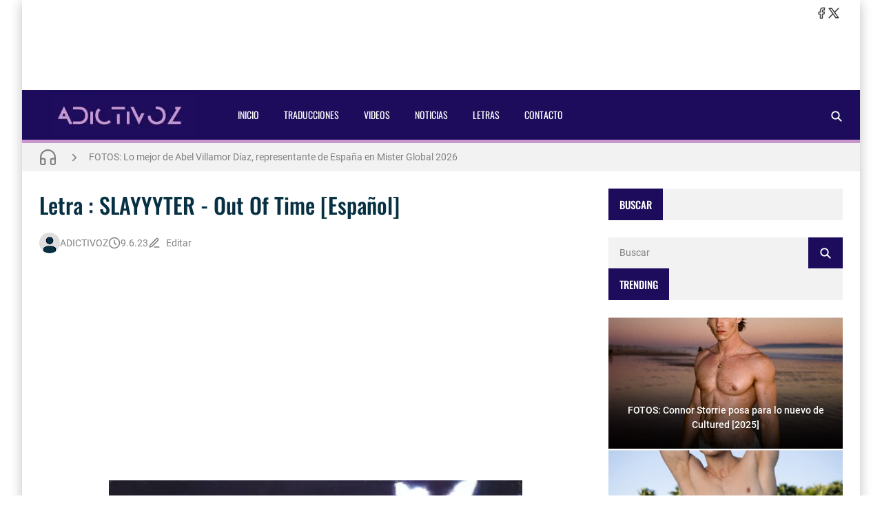

--- FILE ---
content_type: text/html; charset=UTF-8
request_url: https://www.adictivoz.com/2023/06/letra-slayyyter-out-of-time-espanol.html
body_size: 25304
content:
<!DOCTYPE html>
<html data-theme='light' dir='ltr' lang='es'>
<head>
<!-- Título -->
<meta content='Letra : SLAYYYTER - Out Of Time [Español] : ADICTIVOZ' property='og:title'/>
<title>Letra : SLAYYYTER - Out Of Time [Español] : ADICTIVOZ</title>
<meta charset='UTF-8'/>
<meta content='width=device-width,initial-scale=1' name='viewport'/>
<link href='https://www.adictivoz.com/favicon.ico' rel='icon' type='image/x-icon'/>
<meta content='Todas las novedades sobre el mundo de la música y entretenimiento, lo más destacado en Canciones, Videos, Letras, Traducciones, Eventos, Conciertos' name='description'/>
<link href='https://www.adictivoz.com/2023/06/letra-slayyyter-out-of-time-espanol.html' rel='canonical'/>
<meta content='https://www.adictivoz.com/2023/06/letra-slayyyter-out-of-time-espanol.html' property='og:url'/>
<meta content='https://www.adictivoz.com/2023/06/letra-slayyyter-out-of-time-espanol.html' name='twitter:url'/>
<meta content='index,follow,max-snippet:-1,max-image-preview:large,max-video-preview:-1' name='robots'/>
<meta content='website' property='og:type'/>
<meta content='Letra : SLAYYYTER - Out Of Time [Español]' property='og:title'/>
<meta content='Todas las novedades sobre el mundo de la música y entretenimiento, lo más destacado en Canciones, Videos, Letras, Traducciones, Eventos, Conciertos' property='og:description'/>
<meta content='https://blogger.googleusercontent.com/img/b/R29vZ2xl/AVvXsEgfjJkn2Nyt3VpILC0A2HPjyDqAV1vZOgNpDKQS0vJYbpi-HQX-Xt0gKLLo1YxfYBDMhykBK7qKEmnHFJwhv7x-V6ga3nbugoPQ3StSTJiJW510uZu5xOoy-fwJAujcQGdLYNjl-OwZLOiZJ1dRhhT3vit-Jh5OyyYpbJiogtMD-I9hXjuMuUlbhU_i/w1200-h630-p-k-no-nu/1.webp' property='og:image'/>
<meta content='https://blogger.googleusercontent.com/img/b/R29vZ2xl/AVvXsEgfjJkn2Nyt3VpILC0A2HPjyDqAV1vZOgNpDKQS0vJYbpi-HQX-Xt0gKLLo1YxfYBDMhykBK7qKEmnHFJwhv7x-V6ga3nbugoPQ3StSTJiJW510uZu5xOoy-fwJAujcQGdLYNjl-OwZLOiZJ1dRhhT3vit-Jh5OyyYpbJiogtMD-I9hXjuMuUlbhU_i/w1200-h630-p-k-no-nu/1.webp' name='twitter:image'/>
<meta content='1200' property='og:image:width'/>
<meta content='630' property='og:image:height'/>
<meta content='summary_large_image' name='twitter:card'/>
<meta content='Todas las novedades sobre el mundo de la música y entretenimiento, lo más destacado en Canciones, Videos, Letras, Traducciones, Eventos, Conciertos' name='twitter:description'/>
<meta content='light' name='color-scheme'/>
<link crossorigin='anonymous' href='https://cdn.jsdelivr.net/' rel='preconnect'/>
<link href='https://cdn.jsdelivr.net/' rel='dns-prefetch'/>
<link crossorigin='anonymous' href='https://fonts.gstatic.com/' rel='preconnect'/>
<link href='https://fonts.gstatic.com/' rel='dns-prefetch'/>
<style>/*<![CDATA[*/@font-face{font-family:Oswald;font-style:normal;font-weight:400;font-display:swap;src:url(https://fonts.gstatic.com/s/oswald/v48/TK3IWkUHHAIjg75cFRf3bXL8LICs1_Fv40pKlN4NNSeSASz7FmlbHYjedg.woff2) format('woff2');unicode-range:U+0460-052F,U+1C80-1C88,U+20B4,U+2DE0-2DFF,U+A640-A69F,U+FE2E-FE2F}@font-face{font-family:Oswald;font-style:normal;font-weight:400;font-display:swap;src:url(https://fonts.gstatic.com/s/oswald/v48/TK3IWkUHHAIjg75cFRf3bXL8LICs1_Fv40pKlN4NNSeSASz7FmlSHYjedg.woff2) format('woff2');unicode-range:U+0301,U+0400-045F,U+0490-0491,U+04B0-04B1,U+2116}@font-face{font-family:Oswald;font-style:normal;font-weight:400;font-display:swap;src:url(https://fonts.gstatic.com/s/oswald/v48/TK3IWkUHHAIjg75cFRf3bXL8LICs1_Fv40pKlN4NNSeSASz7FmlZHYjedg.woff2) format('woff2');unicode-range:U+0102-0103,U+0110-0111,U+0128-0129,U+0168-0169,U+01A0-01A1,U+01AF-01B0,U+1EA0-1EF9,U+20AB}@font-face{font-family:Oswald;font-style:normal;font-weight:400;font-display:swap;src:url(https://fonts.gstatic.com/s/oswald/v48/TK3IWkUHHAIjg75cFRf3bXL8LICs1_Fv40pKlN4NNSeSASz7FmlYHYjedg.woff2) format('woff2');unicode-range:U+0100-024F,U+0259,U+1E00-1EFF,U+2020,U+20A0-20AB,U+20AD-20CF,U+2113,U+2C60-2C7F,U+A720-A7FF}@font-face{font-family:Oswald;font-style:normal;font-weight:400;font-display:swap;src:url(https://fonts.gstatic.com/s/oswald/v48/TK3IWkUHHAIjg75cFRf3bXL8LICs1_Fv40pKlN4NNSeSASz7FmlWHYg.woff2) format('woff2');unicode-range:U+0000-00FF,U+0131,U+0152-0153,U+02BB-02BC,U+02C6,U+02DA,U+02DC,U+2000-206F,U+2074,U+20AC,U+2122,U+2191,U+2193,U+2212,U+2215,U+FEFF,U+FFFD}@font-face{font-family:Oswald;font-style:normal;font-weight:500;font-display:swap;src:url(https://fonts.gstatic.com/s/oswald/v48/TK3IWkUHHAIjg75cFRf3bXL8LICs1_Fv40pKlN4NNSeSASz7FmlbHYjedg.woff2) format('woff2');unicode-range:U+0460-052F,U+1C80-1C88,U+20B4,U+2DE0-2DFF,U+A640-A69F,U+FE2E-FE2F}@font-face{font-family:Oswald;font-style:normal;font-weight:500;font-display:swap;src:url(https://fonts.gstatic.com/s/oswald/v48/TK3IWkUHHAIjg75cFRf3bXL8LICs1_Fv40pKlN4NNSeSASz7FmlSHYjedg.woff2) format('woff2');unicode-range:U+0301,U+0400-045F,U+0490-0491,U+04B0-04B1,U+2116}@font-face{font-family:Oswald;font-style:normal;font-weight:500;font-display:swap;src:url(https://fonts.gstatic.com/s/oswald/v48/TK3IWkUHHAIjg75cFRf3bXL8LICs1_Fv40pKlN4NNSeSASz7FmlZHYjedg.woff2) format('woff2');unicode-range:U+0102-0103,U+0110-0111,U+0128-0129,U+0168-0169,U+01A0-01A1,U+01AF-01B0,U+1EA0-1EF9,U+20AB}@font-face{font-family:Oswald;font-style:normal;font-weight:500;font-display:swap;src:url(https://fonts.gstatic.com/s/oswald/v48/TK3IWkUHHAIjg75cFRf3bXL8LICs1_Fv40pKlN4NNSeSASz7FmlYHYjedg.woff2) format('woff2');unicode-range:U+0100-024F,U+0259,U+1E00-1EFF,U+2020,U+20A0-20AB,U+20AD-20CF,U+2113,U+2C60-2C7F,U+A720-A7FF}@font-face{font-family:Oswald;font-style:normal;font-weight:500;font-display:swap;src:url(https://fonts.gstatic.com/s/oswald/v48/TK3IWkUHHAIjg75cFRf3bXL8LICs1_Fv40pKlN4NNSeSASz7FmlWHYg.woff2) format('woff2');unicode-range:U+0000-00FF,U+0131,U+0152-0153,U+02BB-02BC,U+02C6,U+02DA,U+02DC,U+2000-206F,U+2074,U+20AC,U+2122,U+2191,U+2193,U+2212,U+2215,U+FEFF,U+FFFD}/*]]>*/
                </style>
<style>/*<![CDATA[*/@font-face{font-family:Roboto;font-style:normal;font-weight:300;font-display:swap;src:url(https://fonts.gstatic.com/s/roboto/v30/KFOlCnqEu92Fr1MmSU5fCRc4EsA.woff2) format('woff2');unicode-range:U+0460-052F,U+1C80-1C88,U+20B4,U+2DE0-2DFF,U+A640-A69F,U+FE2E-FE2F}@font-face{font-family:Roboto;font-style:normal;font-weight:300;font-display:swap;src:url(https://fonts.gstatic.com/s/roboto/v30/KFOlCnqEu92Fr1MmSU5fABc4EsA.woff2) format('woff2');unicode-range:U+0301,U+0400-045F,U+0490-0491,U+04B0-04B1,U+2116}@font-face{font-family:Roboto;font-style:normal;font-weight:300;font-display:swap;src:url(https://fonts.gstatic.com/s/roboto/v30/KFOlCnqEu92Fr1MmSU5fCBc4EsA.woff2) format('woff2');unicode-range:U+1F00-1FFF}@font-face{font-family:Roboto;font-style:normal;font-weight:300;font-display:swap;src:url(https://fonts.gstatic.com/s/roboto/v30/KFOlCnqEu92Fr1MmSU5fBxc4EsA.woff2) format('woff2');unicode-range:U+0370-03FF}@font-face{font-family:Roboto;font-style:normal;font-weight:300;font-display:swap;src:url(https://fonts.gstatic.com/s/roboto/v30/KFOlCnqEu92Fr1MmSU5fCxc4EsA.woff2) format('woff2');unicode-range:U+0102-0103,U+0110-0111,U+0128-0129,U+0168-0169,U+01A0-01A1,U+01AF-01B0,U+1EA0-1EF9,U+20AB}@font-face{font-family:Roboto;font-style:normal;font-weight:300;font-display:swap;src:url(https://fonts.gstatic.com/s/roboto/v30/KFOlCnqEu92Fr1MmSU5fChc4EsA.woff2) format('woff2');unicode-range:U+0100-024F,U+0259,U+1E00-1EFF,U+2020,U+20A0-20AB,U+20AD-20CF,U+2113,U+2C60-2C7F,U+A720-A7FF}@font-face{font-family:Roboto;font-style:normal;font-weight:300;font-display:swap;src:url(https://fonts.gstatic.com/s/roboto/v30/KFOlCnqEu92Fr1MmSU5fBBc4.woff2) format('woff2');unicode-range:U+0000-00FF,U+0131,U+0152-0153,U+02BB-02BC,U+02C6,U+02DA,U+02DC,U+2000-206F,U+2074,U+20AC,U+2122,U+2191,U+2193,U+2212,U+2215,U+FEFF,U+FFFD}@font-face{font-family:Roboto;font-style:normal;font-weight:400;font-display:swap;src:url(https://fonts.gstatic.com/s/roboto/v30/KFOmCnqEu92Fr1Mu72xKOzY.woff2) format('woff2');unicode-range:U+0460-052F,U+1C80-1C88,U+20B4,U+2DE0-2DFF,U+A640-A69F,U+FE2E-FE2F}@font-face{font-family:Roboto;font-style:normal;font-weight:400;font-display:swap;src:url(https://fonts.gstatic.com/s/roboto/v30/KFOmCnqEu92Fr1Mu5mxKOzY.woff2) format('woff2');unicode-range:U+0301,U+0400-045F,U+0490-0491,U+04B0-04B1,U+2116}@font-face{font-family:Roboto;font-style:normal;font-weight:400;font-display:swap;src:url(https://fonts.gstatic.com/s/roboto/v30/KFOmCnqEu92Fr1Mu7mxKOzY.woff2) format('woff2');unicode-range:U+1F00-1FFF}@font-face{font-family:Roboto;font-style:normal;font-weight:400;font-display:swap;src:url(https://fonts.gstatic.com/s/roboto/v30/KFOmCnqEu92Fr1Mu4WxKOzY.woff2) format('woff2');unicode-range:U+0370-03FF}@font-face{font-family:Roboto;font-style:normal;font-weight:400;font-display:swap;src:url(https://fonts.gstatic.com/s/roboto/v30/KFOmCnqEu92Fr1Mu7WxKOzY.woff2) format('woff2');unicode-range:U+0102-0103,U+0110-0111,U+0128-0129,U+0168-0169,U+01A0-01A1,U+01AF-01B0,U+1EA0-1EF9,U+20AB}@font-face{font-family:Roboto;font-style:normal;font-weight:400;font-display:swap;src:url(https://fonts.gstatic.com/s/roboto/v30/KFOmCnqEu92Fr1Mu7GxKOzY.woff2) format('woff2');unicode-range:U+0100-024F,U+0259,U+1E00-1EFF,U+2020,U+20A0-20AB,U+20AD-20CF,U+2113,U+2C60-2C7F,U+A720-A7FF}@font-face{font-family:Roboto;font-style:normal;font-weight:400;font-display:swap;src:url(https://fonts.gstatic.com/s/roboto/v30/KFOmCnqEu92Fr1Mu4mxK.woff2) format('woff2');unicode-range:U+0000-00FF,U+0131,U+0152-0153,U+02BB-02BC,U+02C6,U+02DA,U+02DC,U+2000-206F,U+2074,U+20AC,U+2122,U+2191,U+2193,U+2212,U+2215,U+FEFF,U+FFFD}@font-face{font-family:Roboto;font-style:normal;font-weight:500;font-display:swap;src:url(https://fonts.gstatic.com/s/roboto/v30/KFOlCnqEu92Fr1MmEU9fCRc4EsA.woff2) format('woff2');unicode-range:U+0460-052F,U+1C80-1C88,U+20B4,U+2DE0-2DFF,U+A640-A69F,U+FE2E-FE2F}@font-face{font-family:Roboto;font-style:normal;font-weight:500;font-display:swap;src:url(https://fonts.gstatic.com/s/roboto/v30/KFOlCnqEu92Fr1MmEU9fABc4EsA.woff2) format('woff2');unicode-range:U+0301,U+0400-045F,U+0490-0491,U+04B0-04B1,U+2116}@font-face{font-family:Roboto;font-style:normal;font-weight:500;font-display:swap;src:url(https://fonts.gstatic.com/s/roboto/v30/KFOlCnqEu92Fr1MmEU9fCBc4EsA.woff2) format('woff2');unicode-range:U+1F00-1FFF}@font-face{font-family:Roboto;font-style:normal;font-weight:500;font-display:swap;src:url(https://fonts.gstatic.com/s/roboto/v30/KFOlCnqEu92Fr1MmEU9fBxc4EsA.woff2) format('woff2');unicode-range:U+0370-03FF}@font-face{font-family:Roboto;font-style:normal;font-weight:500;font-display:swap;src:url(https://fonts.gstatic.com/s/roboto/v30/KFOlCnqEu92Fr1MmEU9fCxc4EsA.woff2) format('woff2');unicode-range:U+0102-0103,U+0110-0111,U+0128-0129,U+0168-0169,U+01A0-01A1,U+01AF-01B0,U+1EA0-1EF9,U+20AB}@font-face{font-family:Roboto;font-style:normal;font-weight:500;font-display:swap;src:url(https://fonts.gstatic.com/s/roboto/v30/KFOlCnqEu92Fr1MmEU9fChc4EsA.woff2) format('woff2');unicode-range:U+0100-024F,U+0259,U+1E00-1EFF,U+2020,U+20A0-20AB,U+20AD-20CF,U+2113,U+2C60-2C7F,U+A720-A7FF}@font-face{font-family:Roboto;font-style:normal;font-weight:500;font-display:swap;src:url(https://fonts.gstatic.com/s/roboto/v30/KFOlCnqEu92Fr1MmEU9fBBc4.woff2) format('woff2');unicode-range:U+0000-00FF,U+0131,U+0152-0153,U+02BB-02BC,U+02C6,U+02DA,U+02DC,U+2000-206F,U+2074,U+20AC,U+2122,U+2191,U+2193,U+2212,U+2215,U+FEFF,U+FFFD}/*]]>*/
                </style>
<style>/*<![CDATA[*/
                /*!@zkreations/whale@1.0.0 | Licensed under MIT (https://github.com/zkreations/wjs/blob/master/LICENSE) */
 *,::after,::before{box-sizing:border-box}html{line-height:1.5;-webkit-text-size-adjust:100%;-webkit-font-smoothing:antialiased}body,html{height:100%}*{margin:0}iframe{border-width:0}hr{border-style:solid;border-width:1px 0 0;color:inherit;height:0;overflow:visible}a{color:inherit;text-decoration:none}h1,h2,h3,h4,h5,h6{font-size:inherit;font-weight:inherit;overflow-wrap:break-word}p{overflow-wrap:break-word}address{font-style:normal;line-height:inherit}strong{font-weight:bolder}small{font-size:80%}button,input,textarea{padding:0;border-width:0;font-size:100%;font-family:inherit;line-height:inherit;color:inherit}textarea{resize:vertical}button{text-transform:none}[type=button],[type=submit],button{-webkit-appearance:button;background-color:transparent;display:inline-block;vertical-align:middle}[type=button]:not(:disabled),[type=submit]:not(:disabled),button:not(:disabled){cursor:pointer}[type=search]{-webkit-appearance:textfield;outline-offset:-2px}::-webkit-search-decoration{-webkit-appearance:none}::-webkit-inner-spin-button{height:auto}::-webkit-file-upload-button{-webkit-appearance:button;font:inherit}summary{display:list-item}[hidden]{display:none}ol,ul{list-style:none;padding:0}table{border-collapse:collapse;max-width:100%}tbody,td,th,thead,tr{border-width:0;text-align:inherit}img,svg,video{height:auto}iframe,img,svg,video{display:block;max-width:100%}audio,video{width:100%}.cols-1{grid-template-columns:repeat(1,minmax(0,1fr))}.cols-2{grid-template-columns:repeat(2,minmax(0,1fr))}.cols-3{grid-template-columns:repeat(3,minmax(0,1fr))}.cols-6{grid-template-columns:repeat(6,minmax(0,1fr))}.cols-auto-fill{grid-template-columns:repeat(auto-fill,minmax(min(100%,var(--ws-cols-min,16rem)),1fr))}.cols-auto-fit{grid-template-columns:repeat(auto-fit,minmax(min(100%,var(--ws-cols-min,16rem)),1fr))}.col-2{grid-column:span 2/span 2}.col-6{grid-column:span 6/span 6}.col-full{grid-column:1/-1}.flow-row-dense{grid-auto-flow:row dense}.group-x{display:flex}.group-x>:not(:last-child){border-top-right-radius:0;border-bottom-right-radius:0}.group-x>:not(:first-child){border-top-left-radius:0;border-bottom-left-radius:0;border-left:0}.modal{position:fixed;top:0;left:0;right:0;bottom:0;overflow-y:auto;overflow-x:hidden;z-index:1030}.nav{display:flex;flex-wrap:wrap}.nav-item{position:relative}.nav-link{display:block}.nav-subnav{white-space:nowrap;position:absolute;z-index:1010;left:0;top:100%}.nav-subnav .nav-subnav{left:100%;top:0}.navbar-toggle{display:var(--ws-nav-toggle)}.navbar .nav{flex-direction:var(--ws-nav-direction,column)}.navbar .nav-subnav{position:var(--ws-nav-subnav,static)}.ratio{display:block;position:relative;width:100%}.ratio::before{content:"";display:block;padding-top:calc(var(--ws-ratio-y,9)/ var(--ws-ratio-x,16) * 100%)}.ratio-21\:9{--ws-ratio-x:21;--ws-ratio-y:9}.ratio-16\:9{--ws-ratio-x:16;--ws-ratio-y:9}.ratio-4\:3{--ws-ratio-x:4;--ws-ratio-y:3}.ratio-1\:1{--ws-ratio-x:1;--ws-ratio-y:1}.ratio-1\:2{--ws-ratio-x:1;--ws-ratio-y:2}.ratio-2\:3{--ws-ratio-x:2;--ws-ratio-y:3}.ratio-5\:7{--ws-ratio-x:5;--ws-ratio-y:7}.truncate{overflow:hidden;text-overflow:ellipsis;white-space:nowrap}.truncate-line{display:-webkit-box;-webkit-line-clamp:var(--ws-line-clamp,3);-webkit-box-orient:vertical;overflow:hidden}.cursor-pointer{cursor:pointer}.g-\.25{gap:.25rem}.g-\.5{gap:.5rem}.g-1{gap:1rem}.g-1\.5{gap:1.5rem}.gx-\.75{column-gap:.75rem}.gx-1{column-gap:1rem}.relative{position:relative}.absolute{position:absolute}.fixed{position:fixed}.t-0{top:0}.t-2{top:2rem}.b-0{bottom:0}.r-0{right:0}.r-2{right:2rem}.r-1\/1{right:100%}.xy-0{top:0;right:0;bottom:0;left:0}.x-0{right:0;left:0}.y-0{top:0;bottom:0}.z-10{z-index:10}.w-1\/1{width:100%}.w-1\/2{width:50%}.w-1\/4{width:25%}.h-1\/1{height:100%}.mx-\.75{margin-right:.75rem;margin-left:.75rem}.mx-auto{margin-right:auto;margin-left:auto}.mt-\.25{margin-top:.25rem}.mt-1{margin-top:1rem}.gt\:mt-1\.25>*{margin-top:1.25rem}.mt-1\.5{margin-top:1.5rem}.mt-2{margin-top:2rem}.mb-\.5{margin-bottom:.5rem}.gt\:mb-1>*,.mb-1{margin-bottom:1rem}.mb-1\.25{margin-bottom:1.25rem}.p-1{padding:1rem}.p-1\.25{padding:1.25rem}.px-1\.25{padding-right:1.25rem;padding-left:1.25rem}.px-2{padding-right:2rem;padding-left:2rem}.gt\:py-\.25>*{padding-top:.25rem;padding-bottom:.25rem}.py-1{padding-top:1rem;padding-bottom:1rem}.py-2{padding-top:2rem;padding-bottom:2rem}.pt-1\.25{padding-top:1.25rem}.pt-2{padding-top:2rem}.pr-5{padding-right:5rem}.pb-1{padding-bottom:1rem}.pb-1\.25{padding-bottom:1.25rem}.pb-1\.75{padding-bottom:1.75rem}.pb-2{padding-bottom:2rem}.pb-4\.5{padding-bottom:4.5rem}.pl-\.5{padding-left:.5rem}.pl-1{padding-left:1rem}.pl-1\.5{padding-left:1.5rem}.sx-1\.25>*+*{margin-left:1.25rem}.sy-\.25>*+*{margin-top:.25rem}.sy-\.5>*+*{margin-top:.5rem}.sy-1>*+*{margin-top:1rem}.sy-1\.5>*+*{margin-top:1.5rem}.rounded-pill{border-radius:9999px}.none{display:none}.block{display:block}.flex,.gt\:flex>*{display:flex}.inline-flex{display:inline-flex}.grid{display:grid}.table{display:table}.flex-1{flex:1 1 0%}.flex-auto{flex:1 1 auto}.flex-none{flex:none}.flex-wrap{flex-wrap:wrap}.flex-column{flex-direction:column}.justify-center{justify-content:center}.justify-between{justify-content:space-between}.items-start{align-items:flex-start}.items-center{align-items:center}.content-start{align-content:flex-start}.self-center{align-self:center}.text-left{text-align:left}.text-right{text-align:right}.text-center{text-align:center}.text-justify{text-align:justify}.lowercase{text-transform:lowercase}.uppercase{text-transform:uppercase}.capitalize{text-transform:capitalize}.fw-400{font-weight:400}.fw-500{font-weight:500}.fw-700{font-weight:700}.fs-1{font-size:2.5rem}.fs-2{font-size:2rem}.fs-3{font-size:1.5rem}.fs-4{font-size:1.25rem}.fs-5{font-size:1.125rem}.fs-6{font-size:1rem}.fs-7{font-size:.875rem}.fs-8{font-size:.75rem}.pre{white-space:pre}.object-cover{object-fit:cover}.o-hidden{overflow:hidden}.ox-auto{overflow-x:auto}.events-none{pointer-events:none}.invisible{visibility:hidden}.ms-auto{-webkit-margin-start:auto;margin-inline-start:auto}.me-\.5{-webkit-margin-end:.5rem;margin-inline-end:.5rem}.me-1{-webkit-margin-end:1rem;margin-inline-end:1rem}.me-1\.25{-webkit-margin-end:1.25rem;margin-inline-end:1.25rem}@media (min-width:576px){.s\:block{display:block}.s\:fs-4{font-size:1.25rem}.s\:fs-6{font-size:1rem}}@media (min-width:768px){.m\:cols-2{grid-template-columns:repeat(2,minmax(0,1fr))}.m\:col-1{grid-column:span 1/span 1}.m\:row-1{grid-row:span 1/span 1}.m\:ratio-4\:3{--ws-ratio-x:4;--ws-ratio-y:3}.m\:w-1\/2{width:50%}.m\:mb-\.5{margin-bottom:.5rem}.m\:p-1\.75{padding:1.75rem}.m\:p-2{padding:2rem}.m\:px-1\.75{padding-right:1.75rem;padding-left:1.75rem}.m\:inline{display:inline}.m\:flex{display:flex}.m\:fs-1{font-size:2.5rem}.m\:fs-2{font-size:2rem}.m\:fs-3{font-size:1.5rem}.m\:fs-4{font-size:1.25rem}.m\:me-\.5{-webkit-margin-end:.5rem;margin-inline-end:.5rem}}@media (min-width:992px){.l\:cols-3{grid-template-columns:repeat(3,minmax(0,1fr))}.l\:navbar-expand{--ws-nav-toggle:none;--ws-nav-direction:row;--ws-nav-subnav:absolute}.l\:g-1{gap:1rem}.l\:px-2{padding-right:2rem;padding-left:2rem}.l\:py-0{padding-top:0;padding-bottom:0}.l\:flex-row{flex-direction:row}.l\:fs-3{font-size:1.5rem}.l\:ms-auto{-webkit-margin-start:auto;margin-inline-start:auto}}:root{--color-mark:#fbd89d;--inverse:#fff;--black:#090909;--btn-bg:rgb(0 0 0 / 5%);--btn-bg-hover:rgb(0 0 0 / 10%);--btn-color:var(--color-text);--gradient-mask:linear-gradient(transparent,var(--bg-overlay));--font-monospace:SFMono-Regular,Menlo,Monaco,Consolas,"Liberation Mono","Courier New",monospace;--font-oswald:"Oswald",sans-serif;--font-roboto:Roboto,Helvetica,Arial,sans-serif;--duration:.3s;--news-duration:4s;--space-primary:1rem;--space-secondary:2px;--form-padding:.75rem 1rem;--bg-mask:rgb(0 0 0 / 50%);--bg-overlay:rgba(0 0 0 / 90%);--body-lh:1.5;--shadow-small:0 2px 2px rgb(0 0 0 / 20%);--shadow-medium:0 2px 5px 0 rgb(0 0 0 / 5%),0 1px 10px 0 rgb(0 0 0 / 10%),0 2px 4px -1px rgb(0 0 0 / 15%);--shadow-large:0 8px 17px 2px rgb(0 0 0 / 10%),0 3px 14px 2px rgb(0 0 0 / 10%),0 5px 5px -3px rgb(0 0 0 / 20%);--info:#0d8b94;--info-bg:#e7f7f8;--success:#1b9e4b;--success-bg:#e9f9ef;--danger:#bf3636;--danger-bg:#fdecec;--warning:#c47e09;--warning-bg:#fef5e7}[data-theme=dark]{--btn-bg:rgb(255 255 255 / 6.5%);--btn-bg-hover:rgb(255 255 255 / 10%);--info:hsl(184deg 84% 20%);--info-bg:hsl(184deg 55% 70%);--success:hsl(142deg 71% 20%);--success-bg:hsl(143deg 57% 70%);--danger:hsl(0deg 56% 20%);--danger-bg:hsl(0deg 81% 70%);--warning:hsl(38deg 91% 20%);--warning-bg:hsl(37deg 92% 70%)}:where(:not(.blog-full) > .content){--carousel-items-l:3;--carousel-items-xl:3;--carousel-items-xxl:3}html:not([data-theme=dark]) .theme-toggle .i-moon,html[data-theme=dark] .theme-toggle .i-sun{display:none}body{font-family:var(--font-secondary);min-height:100%;overflow-x:hidden;background:var(--body-bg);background-size:cover;background-color:var(--body-color);word-break:break-word;-webkit-hyphens:none;hyphens:none}body.preload *{transition:none!important}::selection{background-color:var(--user-selection)}a{transition-property:color;transition-duration:var(--duration)}b,strong{color:var(--color-title);font-weight:500}summary{cursor:pointer}mark{background-color:var(--color-mark)}iframe{color-scheme:auto}[data-theme=dark] iframe[src*="disqus.com"]{color-scheme:light}.has-cover:not(.post-banner)::before,.has-cover>:where(img,video),.mask::after{top:0;left:0;width:100%;height:100%;position:absolute}.container{max-width:var(--container);margin-left:auto;margin-right:auto}.mask::after{content:"";opacity:0}.mask:hover::after{opacity:.5}.template-content{box-shadow:var(--shadow-large);min-height:100vh}.blog{grid-template-areas:var(--areas-mobile, "content" "sidebar");grid-template-columns:100%}.blog-content{max-width:var(--blog-width)}.blog-shop{--sidebar-width:400px}.blog-reverse{--areas:"sidebar content"}.content{grid-area:content}.sidebar{grid-area:sidebar}.fit-image{object-fit:cover;position:absolute;top:50%;left:50%;width:100%;min-height:100%;transform:translate(-50%,-50%)}.skel{--skel-lh:1.3125rem}.skel-item{background-color:var(--bg-inset);color:transparent}.skel-line{padding-bottom:var(--skel-lh)}.skel-text{padding-bottom:calc(var(--skel-lh) * var(--ws-line-clamp))}[data-bjs=template]{display:none!important}.toc:not(.toc-loaded){display:inline-flex;align-items:center;column-gap:var(--btn-gap,.5rem);padding:var(--btn-padding,var(--form-padding));cursor:pointer}.toc:not(.toc-loaded)::before{content:"+"}.toc:not(.toc-loaded)::after{content:var(--toc-text)}.btn,.has-icon,.nav-link{display:inline-flex;align-items:center;column-gap:var(--btn-gap,.5rem)}.btn{background-color:var(--btn-bg);color:var(--btn-color);padding:var(--btn-padding,var(--form-padding));transition-property:background-color,box-shadow,color;transition-duration:var(--duration);line-height:1.5;flex-wrap:wrap;cursor:pointer}.btn:hover{--btn-bg:var(--btn-bg-hover)}.btn-full{width:100%;justify-content:center}.btn-outline{background:0 0;box-shadow:0 0 0 2px var(--btn-bg,var(--bg-default)) inset}.btn-outline.btn-primary{color:var(--btn-bg)}.btn-primary{--btn-bg:var(--primary);--btn-color:var(--inverse)}.btn-primary:hover{--btn-bg:var(--secondary)}.form-control{width:100%;background-color:var(--input-bg,var(--bg-default));padding:var(--input-padding,var(--form-padding));color:var(--input-color,var(--color-text));display:block}.form-control:focus{outline:0}.form-control::placeholder{color:var(--input-color)}.form-text{padding:var(--form-padding);color:var(--inverse);background-color:var(--primary)}.form-text i{width:1em;text-align:center}.form-big{height:16rem}.form-label{margin-bottom:.75rem;font-size:.875rem;display:block}.form-check{display:flex;align-items:center}.form-check input:where([type=checkbox],[type=radio]){width:1.25rem;height:1.25rem;background-color:var(--input-bg,var(--bg-default));transition:background-color var(--duration);-webkit-appearance:none;appearance:none;cursor:pointer;-webkit-margin-end:.75rem;margin-inline-end:.75rem;flex:none}.form-check input:where([type=checkbox],[type=radio]):checked{background-color:var(--primary)}.form-section .form-check+.form-check{margin-top:.5rem}.color-link,.color-link\:hover:hover{color:var(--color-link)}.color-primary{color:var(--primary)}.color-secondary{color:var(--secondary)}.color-inverse{color:var(--inverse)}.color-title{color:var(--color-title)}.color-text{color:var(--color-text)}.bg-template{background-color:var(--bg-template)}.bg-default{background-color:var(--bg-default)}.bg-inset{background-color:var(--bg-inset)}.bg-overlay{background-color:var(--bg-overlay)}.bg-black{background-color:var(--black)}.bg-gradient-mask{background:var(--gradient-mask)}.font-primary{font-family:var(--font-primary)}.font-secondary{font-family:var(--font-secondary)}.alert{background-color:var(--alert-bg,var(--bg-default));color:var(--alert-color,var(--color-text))}.alert:not(.alert-not-padding){padding:var(--alert-padding,1.5rem)}.alert *{color:var(--alert-color,var(--color-text))}.alert a[href]{color:var(--alert-color,var(--color-text));font-weight:400;text-decoration:underline}.alert-info{--alert-color:var(--info);--alert-bg:var(--info-bg)}.alert-success{--alert-color:var(--success);--alert-bg:var(--success-bg)}.alert-danger{--alert-color:var(--danger);--alert-bg:var(--danger-bg)}.alert-warning{--alert-color:var(--warning);--alert-bg:var(--warning-bg)}.alert-close{float:right;padding-left:.75rem}.callout{background-color:var(--bg-default);color:var(--color-text);padding:2rem;display:flex;gap:1.5rem;align-items:flex-start}.callout img{margin:0}.callout>:not(.callout-content){flex:none}@media (max-width:575px){.template{overflow:hidden}.callout{flex-direction:column}}#cookieChoiceInfo{opacity:0}.b\:skin-g1{gap:var(--space-primary)}.b\:skin-g2{gap:var(--space-secondary)}.b\:skin-p{padding:var(--space-primary)}.b\:skin-py{padding-top:var(--space-primary);padding-bottom:var(--space-primary)}.b\:skin-px{-webkit-padding-start:var(--space-primary);padding-inline-start:var(--space-primary);-webkit-padding-end:var(--space-primary);padding-inline-end:var(--space-primary)}.b\:skin-m{margin:var(--space-primary)}.b\:skin-my{margin-top:var(--space-primary);margin-bottom:var(--space-primary)}.b\:skin-mx{-webkit-margin-start:var(--space-primary);margin-inline-start:var(--space-primary);-webkit-margin-end:var(--space-primary);margin-inline-end:var(--space-primary)}.b\:skin-sy>*+*{margin-top:var(--space-primary)}.b\:skin-sx>*+*{-webkit-margin-start:var(--space-primary);margin-inline-start:var(--space-primary)}.modal:not(.is-active){display:none}.modal-scrollbar-measure{position:absolute;top:-9999px;width:50px;height:50px;overflow:scroll}.lead{font-size:1.25rem;font-weight:300}.drop-cap:first-letter,.has-drop-cap:first-letter{font-weight:500;font-size:6em;line-height:1;margin-right:1.25rem;text-transform:uppercase;float:left;color:var(--color-title)}.display-1{font-size:5rem}.display-2{font-size:4.5rem}.display-3{font-size:4rem}.display-4{font-size:3.5rem}.display-5{font-size:3rem}.display-6{font-size:2.5rem}.has-cover{display:flex;align-items:center;justify-content:center;aspect-ratio:var(--cover-aspect-ratio,16/9);width:100%;height:auto}.has-cover figcaption{position:relative;padding:2.5rem;z-index:10;font-family:var(--font-primary);color:var(--inverse);font-weight:500;font-size:clamp(1.25rem, 5vw, 2rem);margin:0}.has-cover>:where(img,video){object-fit:cover}.has-cover:not(.post-banner)::before{content:"";background-color:var(--bg-mask);display:block;z-index:10}.align-image-left,.alignleft{float:left;clear:left;margin-right:var(--align-margin,1rem);margin-top:.5rem}.align-image-right,.alignright{float:right;clear:right;margin-left:var(--align-margin,1rem);margin-top:.5rem}.aligncenter{margin-left:auto;margin-right:auto;display:table}.i{width:var(--svg-size,18px);height:var(--svg-size,18px);stroke:currentColor;stroke-width:var(--svg-stroke,2);stroke-linecap:round;stroke-linejoin:round;fill:none}.i-xs{--svg-size:14px}.i-s{--svg-size:16px}.i-m{--svg-size:20px}.i-l{--svg-size:24px}.i-xl{--svg-size:28px}.i-xxl{--svg-size:32px}.i-bold{--svg-stroke:2.5}.carousel{--carousel-items:var(--carousel-items-xs,1);--carousel-gap:var(--space-secondary)}@media (min-width:576px){.skel{--skel-lh:1.5rem}.carousel{--carousel-items:var(--carousel-items-s,2)}}@media (min-width:768px){.carousel{--carousel-items:var(--carousel-items-m,3)}.gallery-sparse:not([data-bjs=template]):nth-of-type(3n+1){grid-column:span 2/span 2;--ws-ratio-x:16;--ws-ratio-y:9}}@media (min-width:992px){.blog{grid-template-areas:var(--areas, "content sidebar");grid-template-columns:minmax(0,1fr) var(--sidebar-width)}.blog-reverse{grid-template-columns:var(--sidebar-width) minmax(0,1fr)}.has-sticky-last .sidebar{height:100%}.has-sticky .sidebar,.has-sticky-last .sidebar .widget:last-child,.is-sticky{position:sticky;top:var(--space-primary)}.carousel{--carousel-items:var(--carousel-items-l,4)}}@media (min-width:1200px){.carousel{--carousel-items:var(--carousel-items-xl,4)}}@media (min-width:1400px){.carousel{--carousel-items:var(--carousel-items-xxl,4)}}.carousel-featured{margin-bottom:var(--carousel-gap,0);gap:var(--carousel-gap,0)}.carousel-content{margin-right:calc(var(--carousel-gap,0px) * -1)}.carousel-content:not(.flickity-enabled){display:flex}.carousel-cell{width:calc(100 / var(--carousel-items,1) * 1% - var(--carousel-gap,0px));margin-right:var(--carousel-gap,0);flex-shrink:0;-webkit-backface-visibility:hidden;backface-visibility:hidden}.widget-title{background-color:var(--bg-default)}.widget-name{color:var(--inverse);font-family:var(--font-primary);line-height:inherit;font-size:15px;font-weight:500;padding:.75rem 1rem;background-color:var(--primary)}.widget-name[href]{transition:background-color var(--duration)}.widget-name[href]:hover{background-color:var(--secondary)}.name-more::before{content:var(--more-text)}.latest-image{width:45px;height:45px}.latest-snippet{--ws-line-clamp:2}.populars-image{width:60px;height:60px}.labels-trigger:not(:checked)+.labels :where(.is-hidden,.i-minus){display:none}.labels-trigger:checked+.labels :where(.i-plus){display:none}.labels-link.is-here{--btn-bg:var(--primary);--btn-color:var(--inverse);--num-color:var(--inverse)}.labels-num{color:var(--num-color,var(--color-text))}.labels-link.is-hidden,.labels-trigger:checked+.labels>label{--frame-ty:1rem;animation:frames var(--duration) var(--d,0s) both}.filter-type{--ws-cols-min:8rem;--input-bg:var(--bg-inset)}.filter-list{--ws-cols-min:10rem;--frame-ty:-1rem;box-shadow:var(--shadow-large);overflow-y:auto;max-height:250px;background-color:var(--bg-template);transform-origin:top center;top:100%;animation:frames var(--duration) both}.filter-list:not(.is-active){display:none}.hierarchy-list{-webkit-border-start:2px solid var(--bg-inset);border-inline-start:2px solid var(--bg-inset);-webkit-padding-start:1rem;padding-inline-start:1rem}.nav-right{color:var(--nav-color)}.nav-item{transition:background-color var(--duration)}.nav-item[data-item]:hover>.nav-link{--toggle-rotate:135deg}@media (max-width:991px){.blog-reverse-mobile{--areas-mobile:"sidebar" "content"}.nav-item:not(.is-active)>.nav-subnav{display:none}.nav{--nav-padding:1rem 2rem}.nav-show{overflow-y:auto;background-color:var(--nav-bg);position:fixed;min-width:240px;z-index:1010;transition-property:transform,box-shadow;transition-duration:var(--duration)}.nav-show.is-active{transform:translateX(100%);box-shadow:var(--shadow-large)}.nav-item[data-item]>.nav-link::after{display:none}}.nav-link{color:var(--nav-color);font:var(--nav-font);font-weight:500;line-height:inherit;--btn-gap:.75rem;transition:background-color var(--duration);padding:var(--nav-padding,1.125rem);-webkit-font-smoothing:subpixel-antialiased;will-change:transform;width:100%;height:100%}.nav button[data-toggle]{padding:var(--nav-padding,1.125rem);display:inline-flex;align-items:center;position:absolute;top:0;right:0;height:3.375rem}.nav button[data-toggle]::after,.nav-item[data-item]>.nav-link::after{content:"";border:2px solid;width:8px;height:8px;color:var(--nav-color);transform:rotate(var(--toggle-rotate,45deg)) translateZ(0);transition:transform var(--duration)}.nav-item[data-item]>.nav-link::after{margin-left:auto}.navbar-toggle{color:var(--nav-color)}.header{--alert-padding:.75rem var(--space-primary);background-color:var(--header-bg)}.header-navbar{background-color:var(--nav-bg);width:100%;z-index:1010}.header-links{background-color:var(--nav-secondary-bg)}.header-link{color:var(--nav-secondary-color)}.header-link.is-ective,.header-link:hover{color:var(--color-link)}.logo-name{color:var(--logo-color);font:var(--logo-font);font-weight:500;line-height:inherit}.logo-descripcion{color:var(--description-color);font:var(--description-font);font-weight:500;line-height:inherit}.breaking,.breaking-content{height:var(--news-height)}.breaking-item{line-height:var(--news-height)}.gallery{overflow:hidden}.gallery::after{background-color:var(--primary);transition:opacity var(--duration)}.gallery-time{opacity:.75}.gallery-content{background-image:var(--gradient-mask);text-shadow:var(--shadow-small);color:var(--inverse);position:absolute;left:0;right:0;bottom:0;text-align:center;z-index:10;padding:1rem}@media (min-width:992px){.nav button[data-toggle],.nav-item:not(:hover)>.nav-subnav{display:none}.gallery-content{padding:1.5rem}}.card{position:relative;background:var(--bg-default)}.card-image::after{background-color:var(--accent,var(--primary));transition:opacity var(--duration)}.card-title{color:var(--color-title)}.card-title:hover{color:var(--color-link)}.card-ftag{display:flex;flex-direction:column;align-items:flex-start}@media (max-width:575px){.card-row .card-ftag,.card-row .card-meta,.card-row .card-snippet{display:none}}.card-info{--color-title:var(--inverse);--color-link:var(--inverse);text-shadow:var(--shadow-small);background-image:var(--gradient-mask);color:var(--inverse)}.ftag{line-height:1;background-color:var(--accent,var(--primary));color:var(--inverse);transition:background-color var(--duration);padding:.75rem 1rem}.ftag:hover{background-color:var(--accent,var(--secondary))}.author-avatar{width:30px;height:30px}.inner-image{width:65px;height:65px}.meta-item[href]:hover{color:var(--color-link)}[dir=rtl] .breaking-arrow,[dir=rtl] .i-angles-left,[dir=rtl] .i-angles-right,[dir=rtl] .i-arrow-left,[dir=rtl] .i-arrow-right,[dir=rtl] .i-arrow-right-long{transform:rotate(180deg)}hr{display:block;border:none;margin:0;clear:both}hr:not([class]){border-bottom:2px solid var(--bg-inset)}.hr-dotted{border-bottom:2px dotted var(--bg-inset)}.hr-dashed{border-bottom:2px dashed var(--bg-inset)}.hr-double{border-bottom:6px double var(--bg-inset)}.hr-line{height:2px;background:linear-gradient(to right,transparent,var(--bg-inset),transparent)}.hr-repeat{height:10px;background-image:repeating-linear-gradient(135deg,transparent,transparent 5px,var(--bg-inset) 5px,var(--bg-inset) 10px)}.hr-square{height:10px;background-image:repeating-linear-gradient(90deg,transparent,transparent 10px,var(--bg-inset) 10px,var(--bg-inset) 20px)}.hr-shadow{height:2.5rem;overflow:hidden;margin-bottom:0}.hr-shadow::before{content:"";display:block;height:100%;width:75%;transform:translateY(-100%);border-radius:60rem/5rem;margin:auto;box-shadow:var(--shadow-large)}textarea.form-control{min-height:3.125rem}textarea.form-control::-webkit-resizer{display:none}.form-check input[type=checkbox]:checked{background-image:url("data:image/svg+xml,%3csvg xmlns='http://www.w3.org/2000/svg' viewBox='0 0 20 20'%3e%3cpath fill='none' stroke='%23fff' stroke-width='3' d='M6 10l3 3l6-6'/%3e%3c/svg%3e")}.form-check input[type=radio]{border-radius:10rem}.form-check input[type=radio]:checked{background-image:url("data:image/svg+xml,%3csvg xmlns='http://www.w3.org/2000/svg' viewBox='-4 -4 8 8'%3e%3ccircle r='2' fill='%23fff'/%3e%3c/svg%3e")}.spoiler summary::before{font-size:21px;line-height:1;content:"+";font-weight:300}.spoiler[open]>summary{margin-bottom:var(--ui-spacer,1.5rem)}.spoiler[open]>summary::before{content:"−"}.accordion details{margin:0}.accordion summary{width:100%}.accordion summary::after{font-size:21px;line-height:1;content:"+";font-weight:300;margin-left:auto}.accordion-item{padding:var(--form-padding)}.accordion [open]>summary::after{content:"−"}.tab-header+.tab-content{margin-top:var(--ui-spacer,1.5rem)}.tab-header{word-break:normal;display:flex;overflow-x:auto;background-color:var(--bg-default);box-shadow:inset 0 -2px 0 var(--bg-inset)}.tab-header>*{--btn-padding:1rem 1.5rem;--btn-bg:transparent;--btn-bg-hover:transparent;font-size:.875rem;font-weight:500;margin-bottom:0}.tab-header>.is-active{box-shadow:inset 0 -2px 0 var(--primary)}.tab-panel:not(.is-active){display:none}@keyframes loading{0%,100%{transform:translateY(-.25rem)}50%{transform:translateY(.25rem)}}.loading{--svg-size:2.5rem}.loading circle{transform:translateY(-.25rem);animation:loading 2s var(--delay,0s) infinite}.loading circle:nth-child(2){--delay:.2s}.loading circle:nth-child(3){--delay:.4s}.is-active>.bjs-number{--btn-bg:var(--primary);--btn-color:var(--primary)}@keyframes ticker{to{transform:translateY(-100%)}}@keyframes tickerItem{0%,95%{transform:translateY(0);opacity:1}to{transform:translateY(-.5rem);opacity:0}}@keyframes tickerItems{0%{transform:translateY(.5rem);opacity:0}5%,95%{transform:translateY(0);opacity:1}to{transform:translateY(-.5rem);opacity:0}}.breaking{--news-state:running}.breaking-content:hover{--news-state:paused}.breaking-items{animation:ticker infinite calc(var(--news-items) * var(--news-duration)) steps(var(--news-items)) var(--news-state)}.breaking-item{animation:tickerItem var(--news-duration) var(--news-state) linear,tickerItems infinite var(--news-duration) var(--news-duration) var(--news-state) linear}@media (prefers-reduced-motion:reduce){.breaking-item{animation-name:none}}.modal{animation:frames var(--duration) both}.modal [data-dialog]{--frame-ty:3rem;animation:frames var(--duration) var(--duration) both}@media (min-width:576px){.modal [data-dialog]{--frame-ty:-3rem}}@media (prefers-reduced-motion:reduce){.modal,.modal [data-dialog]{animation-name:none}}.modal-dialog{box-shadow:var(--shadow-large);min-width:min(425px,100%)}@media (max-width:991px){.nav>.is-active>.nav-link{background-color:var(--primary)}.nav-item[data-section]>.nav-subnav{display:none}}.nav>*>.nav-subnav{--frame-ty:-1rem;min-width:100%;transform-origin:top center}@media (min-width:992px){.nav>:hover>.nav-link{background-color:var(--primary)}.nav>*>.nav-subnav{--nav-padding:.875rem 1.125rem}.nav-subnav .nav-subnav{--frame-ty:0;--frame-tx:-1rem}[dir=rtl] .nav-subnav .nav-subnav{--frame-tx:1rem}}.nav-item[data-section]{position:static}.nav-item[data-section]>.nav-subnav{background-color:var(--subnav-bg);padding:var(--space-primary);white-space:initial;text-transform:initial}.nav-subnav{background-color:var(--primary);animation:frames var(--duration) both;transform-origin:top left;box-shadow:var(--shadow-medium);-webkit-backface-visibility:hidden;backface-visibility:hidden}@media (prefers-reduced-motion:reduce){.nav-subnav{animation-name:none}}.nav-subnav>.nav-item:hover{background-color:rgba(255,255,255,.1)}.nav-search{--search-color:var(--inverse)}.nav-search-input{outline:0;color:var(--search-color);background-color:transparent;border-bottom:2px solid var(--search-color)}.nav-search-input::placeholder{color:var(--search-color)}.tts-loaded .theme-toggle[aria-label=system]::before{content:var(--system-text)}.tts-loaded .theme-toggle[aria-label=light]::before{content:var(--light-text)}.tts-loaded .theme-toggle[aria-label=dark]::before{content:var(--dark-text)}.flickity-enabled:focus{outline:0}.flickity-enabled:focus .is-draggable{-webkit-user-select:none;user-select:none}.flickity-enabled:focus .is-draggable .is-pointer-down{cursor:grabbing}.flickity-enabled:hover .flickity-button{opacity:1}.flickity-viewport{overflow:hidden;position:relative;height:100%}.flickity-slider{position:absolute;width:100%;height:100%}.flickity-button{position:absolute;background-color:rgba(255,255,255,.25);top:0;bottom:0;opacity:0;color:var(--bg-mask);padding:.75rem;transition-property:background-color,opacity;transition-duration:var(--duration)}.flickity-button.previous{left:0}.flickity-button.next{right:0}.flickity-button:hover{background-color:rgba(255,255,255,.75)}.flickity-button:focus{outline:0}.flickity-button:disabled{opacity:.3;pointer-events:none}.flickity-button-icon{fill:currentColor;width:16px}#cookieChoiceInfo{--frame-ty:2rem;animation:1s forwards frames;background-color:transparent;bottom:var(--space-primary);top:initial;line-height:inherit;font-family:var(--font-secondary);display:flex;justify-content:center;padding:0}#cookieChoiceInfo *{margin:0;max-width:initial;font-size:1rem}#cookieChoiceInfo .cookie-choices-inner{background-color:var(--cookie-bg);box-shadow:var(--shadow-large);display:flex;align-items:center;gap:1.5rem;padding:1.75rem;max-width:calc(var(--container) - var(--space-primary) * 2);justify-content:center}@media (max-width:767px){#cookieChoiceInfo{bottom:0}#cookieChoiceInfo .cookie-choices-inner{flex-direction:column}}#cookieChoiceInfo .cookie-choices-text{text-align:start;color:var(--cookie-color)}#cookieChoiceInfo .cookie-choices-buttons{display:flex;gap:1rem;align-items:center}#cookieChoiceInfo .cookie-choices-buttons *{text-transform:initial;font-weight:initial}#cookieChoiceInfo .cookie-choices-buttons :first-child{color:var(--color-text)}#cookieChoiceDismiss{padding:var(--btn-padding,var(--form-padding));box-shadow:0 0 0 2px var(--cookie-btn,var(--primary)) inset;color:var(--cookie-btn,var(--primary));transition-property:box-shadow,color;transition-duration:var(--duration)}#cookieChoiceDismiss:hover{--cookie-btn:var(--secondary)}.hljs-copy{position:absolute;top:0;right:0;padding:.75rem;background-color:var(--bg-inset)}.tts-loaded .hljs-copy::before{content:var(--copy-text)}.tts-loaded .hljs-copy.copied::before{content:var(--copied-text)}.hljs-comment,.hljs-meta{color:var(--code-color-comment)}.hljs-emphasis,.hljs-quote,.hljs-string,.hljs-strong,.hljs-template-variable,.hljs-variable{color:var(--code-color-string)}.hljs-keyword,.hljs-selector-tag,.hljs-type{color:var(--code-color-selector)}.hljs-attribute,.hljs-bullet,.hljs-literal,.hljs-symbol{color:var(--code-color-property)}.hljs-tag{color:var(--code-color-tag)}.hljs-name,.hljs-section{color:var(--code-color-tag-name)}.hljs-attr,.hljs-selector-attr,.hljs-selector-class,.hljs-selector-id,.hljs-selector-pseudo,.hljs-title{color:var(--code-color-attr)}.footer{background-color:var(--footer-bg)}@media (min-width:992px){.footer-copyright{-webkit-margin-start:auto;margin-inline-start:auto}}.footer-copyright a{color:var(--color-title)}.footer-copyright a:hover{color:var(--color-link)}.footer-lower{background-color:var(--footer-lower-bg)}.lower-link{color:var(--footer-links-color)}@media (max-width:575px){.lower-link{padding:.75rem 1rem;width:100%;background-color:var(--bg-mask)}}@keyframes frames{from{transform:scale(var(--frame-scale,1)) translate(var(--frame-tx,0),var(--frame-ty,0));opacity:var(--frame-opacity, 0)}to{transform:scale(1) translate(0);opacity:1}}.toc{background-color:var(--btn-bg);color:var(--btn-color);display:inline-block}.toc input:not(:checked)+::before{content:"+"}.toc input:not(:checked)+*+*{display:none}.toc-list{list-style:none;padding:0;counter-reset:coffee}.toc-list .toc-list{-webkit-padding-start:1.25rem;padding-inline-start:1.25rem}.toc-item{counter-increment:coffee}.toc-item::before{content:counters(coffee, ".") ".";font-weight:500;-webkit-padding-end:0.75rem;padding-inline-end:0.75rem}.toc-toggle{display:inline-flex;align-items:center;column-gap:var(--btn-gap,.5rem);padding:var(--btn-padding,var(--form-padding));cursor:pointer}.toc-toggle::before{font-size:21px;line-height:1;content:"−";font-weight:300}.toc-toggle::after{content:var(--toc-text)}.toc-content{padding:var(--btn-padding,var(--form-padding));flex-direction:column;display:flex;border-top:2px solid var(--bg-inset)}.comment-toggle:not(:checked)+* .comment{display:none;cursor:pointer}.comment-cancel:not(.is-active){display:none}.comment-no-links a{pointer-events:none;font-size:0}.comment-no-links a:before{content:var(--hidden-links-text);font-size:1rem;opacity:.5}@media (max-width:767px){.comment-avatar{float:left;width:45px}.comments-replies{padding-left:1.5rem;border-left:2px solid var(--bg-inset)}}.comments-replies .comment{animation:frames var(--duration) forwards;--frame-opacity:0;--frame-ty:1rem}[dir=rtl] .nav-subnav{right:0;left:auto}[dir=rtl] .nav button[data-toggle]{left:0;right:auto}[dir=rtl] .nav-show{left:100%;right:auto}@media (max-width:991px){[dir=rtl] .nav-show.is-active{transform:translateX(-100%)}}/*]]>*/
              </style>
<style>/*<![CDATA[*//*!@zkreations/typography@1.0.0 | Copyright 2022 zkreations (https://zkreations.com/) */
.typography{--align-margin:var(--tg-spacer, 1.5rem);--ui-spacer:var(--tg-spacer, 1.5rem)}@media (min-width:576px){.typography{line-height:1.75}}.typography :where(p,figure,img,blockquote,ul,ol,pre,table,details,.columns,.callout,.gallery,.accordion,.separator):not(:where(:last-child,figure :last-of-type,blockquote :last-of-type)),.typography>:not(:where(:last-child)){margin-bottom:var(--tg-spacer,1.5rem)}.typography br:not(:where(p > *)){display:none}.typography hr{margin-top:2.5rem;margin-bottom:2.5rem}.typography :where(a):not([class]){color:var(--primary)}.typography :where(ul,ol):not([class]){-webkit-padding-start:1.5rem;padding-inline-start:1.5rem}.typography :where(ul):not([class]){list-style:disc}.typography :where(ol):not([class]){list-style:decimal}.typography :where(iframe[src^=http],.video){aspect-ratio:16/9;width:100%;height:auto}.typography :where(h1,h2,h3,h4,h5,h6){margin-bottom:var(--tg-headings-spacer,1.5rem);color:var(--color-title);font-weight:500;line-height:1.3}.typography :where(h1,h2){font-family:var(--font-primary)}.typography h1{font-size:clamp(1.75rem, 5vw, 2rem)}.typography h2{font-size:clamp(1.5rem, 5vw, 1.75rem)}.typography h3{font-size:1.25rem}.typography h4{font-size:1.125rem}.typography h5{font-size:1rem}.typography h6{font-size:.875rem}.typography blockquote{-webkit-border-start:4px solid var(--bg-default);border-inline-start:4px solid var(--bg-default);-webkit-padding-start:1.5rem;padding-inline-start:1.5rem;position:relative}.typography code{font-family:var(--font-monospace)}.typography pre{white-space:pre-line;position:relative}.typography pre>code{background-color:var(--bg-default);direction:ltr;display:block;overflow-x:auto;white-space:pre;font-size:.875rem;padding:1.5rem}.typography figure{position:relative}.typography figure:not(.has-cover) :where(figcaption){text-align:center;margin-top:.75rem;font-size:.875rem}@media (max-width:575px){.typography figure{margin-left:auto;margin-right:auto;float:none;display:table}}.typography table tr>th{font-weight:500;color:var(--color-title)}.typography table tr>*{padding:.75rem;border:1px solid var(--bg-inset);word-break:normal}.typography [class*=columns]{display:flex;flex-wrap:wrap;align-items:flex-start;gap:var(--tg-spacer,1.5rem)}.typography [class*=columns]>*{flex:1 1 0;margin:0}@media (max-width:991px){.typography [class*=columns]{flex-direction:column}}.typography [class*=gallery]{display:flex;flex-wrap:wrap;gap:var(--tg-gallery-spacer,2px)}.typography [class*=gallery] img{object-fit:cover}.typography [class*=gallery]>*{flex:1 1 var(--tg-gallery-columns,14rem);margin:0}.typography [class*=gallery]>* img{width:100%;height:100%}.typography [class*=gallery] figcaption{background-image:var(--gradient-mask);color:var(--inverse);position:absolute;bottom:0;left:0;right:0;padding:.75rem}.typography [class*=buttons]{display:flex;flex-wrap:wrap;gap:var(--tg-inline-spacer,.5rem)}.typography :where(.separator,a,img,p):where([style*=margin-],[style*=padding]):not([style*=float]){margin-right:0!important;margin-left:0!important;padding:0!important}.typography :where(.separator[style*="text-align: center"]) img{margin-right:auto;margin-left:auto}.typography img[data-original-width]{display:inline-block;max-width:100%!important;height:auto!important;vertical-align:top}.typography::after{content:"";display:block;clear:both}.has-text-align-left{text-align:left}.has-text-align-center{text-align:center}.has-text-align-right{text-align:right}.has-fixed-layout{table-layout:fixed;width:100%}.is-vertically-aligned-bottom{align-items:flex-end}.is-vertically-aligned-top{align-items:flex-start}.is-vertically-aligned-center{align-items:center}.alignfull,.alignfull img,.alignwide,.alignwide img{width:100%}.has-media-on-the-right>figure{order:9999}.wp-block-separator{width:100px;border-bottom:2px solid;margin-left:auto;margin-right:auto}.wp-block-media-text{align-items:center;display:flex;flex-wrap:wrap;gap:var(--tg-spacer,1.5rem)}.wp-block-media-text>*{flex:1 1 0}.wp-block-button__link{background-color:var(--btn-bg);color:var(--btn-color);padding:var(--btn-padding,var(--form-padding));transition:background-color var(--duration);display:block}.wp-block-button__link:hover{--btn-bg:var(--btn-bg-hover)}@media (min-width:768px){.post-cover{--cover-aspect-ratio:21/9}}.post-banner{align-items:flex-end;justify-content:flex-start}.post-banner-meta{width:100%;background-image:var(--gradient-mask)}.post-shop-tabs{box-shadow:inset 0 -2px 0 var(--bg-inset)}.post-shop-tab.is-active{box-shadow:inset 0 -2px 0 var(--primary)}.hero-image{animation:1s forwards frames;opacity:0}.hero-meta{--frame-ty:2rem;animation:1s forwards frames;opacity:0}.hero-meta.article-meta{animation-delay:.25s}#blogger_btn:not(:checked)~.comments{display:none}#blogger_btn:checked+label{display:none}label+.comments{animation:frames var(--duration) forwards;--frame-opacity:0;--frame-ty:1rem}/*]]>*/
              </style>
<script defer='defer' src='https://cdn.jsdelivr.net/gh/zkreations/bison@5/themes/assets/js/bison.min.js'></script>
<script>// <![CDATA[
// Cortesía de JGMateran => https://github.com/JGMateran
window.addEventListener('DOMContentLoaded', () => {
  const loadScript = (src) => new Promise((resolve, reject) => {
    let script = document.createElement('script');
    script.src = src; script.onload = resolve; script.onerror = reject;
    document.head.appendChild(script);
  })
  document.querySelector('[data-bjs]') && loadScript('https://cdn.jsdelivr.net/npm/@zkreations/bjs@1/dist/js/blogger.min.js')
  // ]]>
    .then(() => {
      const options = {
        homepage: 'https://www.adictivoz.com/',
        locale: 'es',
        image: '[data-uri]',
        avatarImage: 'https://blogger.googleusercontent.com/img/b/R29vZ2xl/AVvXsEjs0bY9rdLKLAwbdshaRgTra1dICTTZ5nHRzhSw5kkfeys2Qgl6CqhJPdgeu9d72YNhb-YwipoV6ubKnqf4ZO6q2A9hf4EiMWeVnDaM-kAWIob16PGI5e6eKyQXPGIgfpwLukE_YlgB7ApfxDDHWlAUA_2BwpluOPaKpQkfJkyblhuR4Eo/s50/autor_ap.png',
        authorUrl: 'https://blogger.com',
        snippet: '300',
        empty: "<div class='alert col-full'>No se ha encontrado ningún resultado</div>",
        avatarSize: 'w30-h30-p-k-no-nu-rw-l80-e30',
        pageClass: 'btn btn-outline',
        labels: {
          filter: ("false").split(",").map(l => l.trim()),
          length: 3,
          prefixClass: "ftag ftag-",
          containerClass: "card-ftag absolute t-0 z-10 pt-2 fw-500 capitalize",
        },
      };
    //- 
    //- 
    //- 
      BloggerJS.initRelated({
        homepage: options.homepage,
        image: options.image,
      })
    //- 
    //- 
    //- 
    //- 
     })
  .catch(console.error)
});
                </script>
<style id='page-skin-1' type='text/css'><!--
/*!
* Name      : Bison - Ultimate Blogger template
* Theme     : zkreations
* Version   : 5.0.60
*/
/*! skin.css */
:where(.item-control){ display: none }
:root {
--primary: #1c0c5b;
--secondary: #0a686f;
--color-link: #1c0c5b;
--user-selection: #1c0c5b33;
--body-color: #FFFFFF;
--body-bg: #FFFFFF none repeat scroll top center;
--font-primary: var(--font-oswald);
--font-secondary: var(--font-roboto);
--logo-font: 32px var(--font-primary);
--description-font: 14px var(--font-secondary);
--nav-font: 14px var(--font-primary);
--bg-template: #FFFFFF;
--bg-default: #f2f2f2;
--bg-inset: #e6e6e6;
--color-title: #073042;
--color-text: #808080;
--header-bg: #ffffff;
--logo-color: #262626;
--description-color: #808080;
--nav-bg: #1c0c5b;
--nav-color: #ffffff;
--subnav-bg: #090909;
--nav-secondary-bg: transparent;
--nav-secondary-color: #404040;
--footer-bg: #090909;
--footer-lower-bg: #1c0c5b;
--footer-links-color: #c996cc;
--cookie-bg: #ffffff;
--cookie-color: #3f3f46;
--news-height: 41px;
--container: 1216px;
--blog-width: 800px;
--sidebar-width: 340px;
--more-text: "Más";
--system-text: "Sistema";
--light-text: "Claro";
--dark-text: "Oscuro";
--copy-text: "Copiar";
--copied-text: "Copiado!";
--hidden-links-text: "[ Enlace oculto ]";
--toc-text: "Tabla de contenido";
--ws-line-clamp: 2;
--code-color-comment: #969896;
--code-color-string: #0e3166;
--code-color-selector: #7c4bd8;
--code-color-property: #0086b3;
--code-color-tag: #333333;
--code-color-tag-name: #63a35c;
--code-color-attr: #7c4bd8;
}
@media (min-width: 576px) {
:root {
--space-primary: 25px;
--space-secondary: 2px;
--tg-gallery-spacer: 2px;
--tg-spacer: 24px;
--tg-inline-spacer: 8px;
--tg-headings-spacer: 24px;
}
}
[data-theme=dark] {
--body-color: #000000;
--bg-template: #101010;
--bg-default: #161717;
--bg-inset: #282a2a;
--color-title: #ffffff;
--color-text: #8f8f98;
--header-bg: #101010;
--logo-color: #ffffff;
--description-color: #8f8f98;
--nav-bg: #1c0c5b;
--nav-color: #ffffff;
--subnav-bg: #090909;
--nav-secondary-bg: transparent;
--nav-secondary-color: #ffffff;
--footer-bg: #090909;
--footer-lower-bg: #202222;
--footer-links-color: #ffffff;
--cookie-bg: #000000;
--cookie-color: #ffffff;
--code-color-comment: #3f5768;
--code-color-string: #5582bb;
--code-color-selector: #489cc9;
--code-color-property: #8dbac9;
--code-color-tag: #5c6670;
--code-color-tag-name: #4baeb9;
--code-color-attr: #58849e;
}
.items {
--ws-cols-min: 16rem;
}
.items-related {
--ws-cols-min: 13rem;
}
.header-navbar {
/*contenedor general*/
background-image : url("https://blogger.googleusercontent.com/img/b/R29vZ2xl/AVvXsEiiexcapdjODQhOHNmc-huEsOLSvR732Mb2WZnPcICRSl3BVzk-bebrXB8X6o_zUnnvmPpZnwiwk4bcb6yoz9gAoP28dXDAidOP7U1BG4ofoTkc0mTZ8FViUbnqK6eIpjH6vUGq7ZdX3jzgIG8irgLEfApqL9IGnzgGpCcC7hRc86uJFA0XPvJguA9CxW8/s1600/adictivoz-2023-logo.webp");
background-repeat : no-repeat;
background-position: 43px;
background-size : 210px 58px;
height:77px;
padding-left:270px;
margin-top:5px;
border-bottom: 5px solid #C996CC;
}
.nav {
/*contenedor de menú*/
margin:7px 0 0 0px;
}
.nav-item {
/*elementos*/
}
.nav-link {
/*enlaces*/
font-weight: 400;
}
.nav-link:hover {
/*enlaces*/
color: #C996CC;
}
.nav-subnav {
/*desplegable*/
}
.navbar-toggle {
/*menu-movil*/
margin-top: 11px;
margin-left:-271px;
}
.nav-right {
/*search*/
margin-top: 11px;
}
.header-links  {
/*navbar rrss*/
padding:10px 29px 8px 29px;
}
.header-breaking {
/*contenedor general*/
}
.breaking {
/*contenedor del breaking news*/
}
.breaking-icon {
/*icono*/
margin-left:0px;
width:25px;
height:25px;
}
.breaking-icon:hover {
/*icono*/
color: #C996CC;
}
.breaking-arrow {
/*indicador*/
margin-left:5px;
}
.breaking-item:hover {
/*indicador*/
color: #C996CC;
}
.footer-upper{
/*links-footer*/
padding-top: 10px;
padding-bottom: 10px;
}
/*
=> YOUR CUSTOM CSS STARTS HERE
*/

--></style>
<script async='async' src='https://fundingchoicesmessages.google.com/i/pub-9227885212078895?ers=1'></script><script>(function() {function signalGooglefcPresent() {if (!window.frames['googlefcPresent']) {if (document.body) {const iframe = document.createElement('iframe'); iframe.style = 'width: 0; height: 0; border: none; z-index: -1000; left: -1000px; top: -1000px;'; iframe.style.display = 'none'; iframe.name = 'googlefcPresent'; document.body.appendChild(iframe);} else {setTimeout(signalGooglefcPresent, 0);}}}signalGooglefcPresent();})();</script>
<link href='https://www.blogger.com/dyn-css/authorization.css?targetBlogID=378694438032118514&amp;zx=d661c43a-2841-47ce-ab60-c3b28180ee63' media='none' onload='if(media!=&#39;all&#39;)media=&#39;all&#39;' rel='stylesheet'/><noscript><link href='https://www.blogger.com/dyn-css/authorization.css?targetBlogID=378694438032118514&amp;zx=d661c43a-2841-47ce-ab60-c3b28180ee63' rel='stylesheet'/></noscript>
<meta name='google-adsense-platform-account' content='ca-host-pub-1556223355139109'/>
<meta name='google-adsense-platform-domain' content='blogspot.com'/>

<!-- data-ad-client=ca-pub-9227885212078895 -->

</head>
<body class='color-text preload is-post is-single single-id-762835392412171046'>
<div class='template fs-7 l:px-2'>
<div class='template-content flex flex-column container'>
<header class='header layout-section'>
<div class='section' id='header'><div class='header-links b:skin-px py-1 g-1 fw-500 flex flex-wrap'>
<div class='header-social ms-auto none m:flex flex-wrap items-center g-1 fs-5'>
<a aria-label='facebook' class='header-link' href='https://www.facebook.com/ADICTIVOZ' rel='noopener noreferrer nofollow' target='_blank'>
<svg class='i i-facebook' viewBox='0 0 24 24'>
<path d='M17 14h-3v8h-4v-8H7v-4h3V7a5 5 0 0 1 5-5h3v4h-3q-1 0-1 1v3h4Z'></path>
</svg>
</a><a aria-label='x' class='header-link' href='https://www.twitter.com/ADICTIVOZ' rel='noopener noreferrer nofollow' target='_blank'>
<svg class='i i-x' viewBox='0 0 24 24'>
<path d='m3 21 7.5-7.5m3-3L21 3M8 3H3l13 18h5Z'></path>
</svg>
</a>
</div>
</div><div class='widget b:skin-sy HTML'>
<div class='widget-content'><center><script async="async" src="https://pagead2.googlesyndication.com/pagead/js/adsbygoogle.js"></script>
<!-- ADICTIVOZ | 07-2020 | HEAD -->
<ins class="adsbygoogle"
     style="display:block"
     data-ad-client="ca-pub-9227885212078895"
     data-ad-slot="2459950373"
     data-ad-format="horizontal"
     data-full-width-responsive="true"></ins>
<script>
     (adsbygoogle = window.adsbygoogle || []).push({});
</script></center></div>
</div>
<div class='header-navbar'>
<div class='navbar relative flex l:navbar-expand l:py-0 py-1 b:skin-px'>
<button aria-label='Menu' class='navbar-toggle' data-target='nav-PageList51' data-wjs='outside'>
<svg class='i i-align-justify' viewBox='0 0 24 24'>
<path d='M3 6h18M3 12h18M3 18h18'></path>
</svg>
</button>
<div class='nav-show l:py-0 py-2 y-0 r-1/1' id='nav-PageList51'>
<ul class='nav uppercase' data-outside='true' data-wjs='accordion'>
<li class="nav-item" ><a class='nav-link' href='/'>INICIO</a>
</li>
<li class="nav-item" ><a class='nav-link' href='/search/label/TRADUCCIONES?&max-results=9&view=gallery'>TRADUCCIONES</a>
</li>
<li class="nav-item" ><a class='nav-link' href='/search/label/VIDEOS?&max-results=9&view=gallery'>VIDEOS</a>
</li>
<li class="nav-item" ><a class='nav-link' href='/search/label/NOTICIAS?&max-results=9&view=gallery'>NOTICIAS</a>
</li>
<li class="nav-item" ><a class='nav-link' href='/search/label/LETRAS?&max-results=9&view=gallery'>LETRAS</a>
</li>
<li class="nav-item" ><a class='nav-link' href='/p/contacto.html'>CONTACTO</a>
</li>
</ul>
</div>
<div class='nav-right i-bold ms-auto flex flex-none gx-.75'>
<button aria-label='Buscar' data-target='#search' data-tts='down' data-wjs='modal'>
<svg class='i i-search' viewBox='0 0 24 24'>
<circle cx='10' cy='10' r='7'></circle><path d='m15 15 6 6'></path>
</svg>
</button>
</div>
</div>
</div><div class='header-breaking bg-default'>
<div class='breaking flex items-center b:skin-px'>
<a href='https://www.adictivoz.com/'>
<svg class='i i-headphones breaking-icon mx-.75 flex-none' viewBox='0 0 24 24'>
<path d='M2 14h4q2 0 2 2v4q0 2-2 2H4q-2 0-2-2v-8a1 1 0 0 1 20 0v8q0 2-2 2h-2q-2 0-2-2v-4q0-2 2-2h4'></path>
</svg>
</a>
<svg class='i i-angle-right breaking-arrow mx-.75 flex-none' viewBox='0 0 24 24'>
<path d='m9 18 6-6-6-6'></path>
</svg>
<div class='breaking-content relative truncate'>
<div class='breaking-items flex flex-column' style='--news-items:10'>
<a class='color-link:hover breaking-item truncate' href='https://www.adictivoz.com/2025/12/fotos-connor-storrie-posa-para-lo-nuevo_26.html' tabindex='-1'>
FOTOS: Connor Storrie posa para lo nuevo de Cultured [2025]</a><a class='color-link:hover breaking-item truncate' href='https://www.adictivoz.com/2026/01/fotos-lo-mejor-de-abel-villamor-diaz.html' tabindex='-1'>
FOTOS: Lo mejor de Abel Villamor Díaz, representante de España en Mister Global 2026</a><a class='color-link:hover breaking-item truncate' href='https://www.adictivoz.com/2025/12/fotos-bach-buquen-se-luce-para-lo-nuevo.html' tabindex='-1'>
FOTOS: Bach Buquen se luce para lo nuevo de Dust Magazine [2025]</a><a class='color-link:hover breaking-item truncate' href='https://www.adictivoz.com/2025/11/fotos-lo-mejor-de-arturo-jauregui.html' tabindex='-1'>
FOTOS: Lo mejor de Arturo Jáuregui, representante de México en Man Of The World 2026</a><a class='color-link:hover breaking-item truncate' href='https://www.adictivoz.com/2025/12/fotos-connor-storrie-y-hudson-williams.html' tabindex='-1'>
FOTOS: Connor Storrie y Hudson Williams, de &quot;Heated Rivalry&quot;, posan para GQ Hype [2025]</a><a class='color-link:hover breaking-item truncate' href='https://www.adictivoz.com/2025/11/fotos-tom-daley-se-luce-para-lo-nuevo.html' tabindex='-1'>
FOTOS: Tom Daley se luce para lo nuevo de Fault [2025]</a><a class='color-link:hover breaking-item truncate' href='https://www.adictivoz.com/2025/12/connor-storrie-de-la-serie-heated.html' tabindex='-1'>
Connor Storrie, de la serie &quot;Heated Rivalry&quot;, se confiesa acerca de su orientación sexual</a><a class='color-link:hover breaking-item truncate' href='https://www.adictivoz.com/2025/11/fotos-lo-mejor-de-guillermo-lago-el.html' tabindex='-1'>
FOTOS: Lo mejor de Guillermo Lago, el flamante Mister RNB España Supranational 2025</a><a class='color-link:hover breaking-item truncate' href='https://www.adictivoz.com/2025/03/fotos-todo-sobre-el-influencer-y-modelo.html' tabindex='-1'>
FOTOS: Todo sobre el influencer y modelo francés Bach Buquen</a><a class='color-link:hover breaking-item truncate' href='https://www.adictivoz.com/2026/01/sabias-que-el-cabello-rizado.html' tabindex='-1'>
&#191;SABÍAS QUE...? El cabello rizado</a>
</div>
</div>
</div>
</div></div>
</header>
<main class='main layout-section bg-template flex-1 b:skin-p b:skin-sy'>
<div class='items-start grid blog b:skin-g1'>
<div class='content flex flex-column b:skin-g1'>
<div class='flex flex-column b:skin-g1 section' id='Content'><div class='widget Blog'>
<article class='article b:skin-sy b:skin-sy'>
<header class='post-header sy-1'>
<h1 class='article-title color-title fw-500 font-primary m:fs-2 fs-3'>
Letra : SLAYYYTER - Out Of Time [Español]
</h1>
<div class='article-meta flex items-center flex-wrap g-1'>
<a class='meta-item has-icon' href='https://www.adictivoz.com/' rel='author'>
<img alt='Imagen' class='author-avatar rounded-pill' height='30' src='https://blogger.googleusercontent.com/img/b/R29vZ2xl/AVvXsEjs0bY9rdLKLAwbdshaRgTra1dICTTZ5nHRzhSw5kkfeys2Qgl6CqhJPdgeu9d72YNhb-YwipoV6ubKnqf4ZO6q2A9hf4EiMWeVnDaM-kAWIob16PGI5e6eKyQXPGIgfpwLukE_YlgB7ApfxDDHWlAUA_2BwpluOPaKpQkfJkyblhuR4Eo/w30-h30-p-k-no-nu/autor_ap.png' width='30'/>
ADICTIVOZ</a>
<time class='meta-item has-icon capitalize' datetime='2023-06-09T15:14:00-05:00'>
<svg class='i i-clock' viewBox='0 0 24 24'>
<circle cx='12' cy='12' r='10'></circle><path d='M12 7v5l3 3'></path>
</svg>
9.6.23
</time>
<span class='item-control blog-admin pid-375067827'><a class='meta-item flex items-center' href='https://www.blogger.com/blog/post/edit/378694438032118514/762835392412171046' rel='nofollow noopener noreferrer'>
<svg class='i i-pencil me-.5' viewBox='0 0 24 24'>
<path d='M16 4a1 1 0 0 1 3 3L7 19l-4 1 1-4zm-4 16h9'></path>
</svg>
Editar</a></span>
</div>
</header>
<center><script async='async' crossorigin='anonymous' src='https://pagead2.googlesyndication.com/pagead/js/adsbygoogle.js?client=ca-pub-9227885212078895'></script>
<ins class='adsbygoogle' data-ad-client='ca-pub-9227885212078895' data-ad-format='rectangle' data-ad-slot='4425463633' data-full-width-responsive='true' style='display:block'></ins>
<script>
     (adsbygoogle = window.adsbygoogle || []).push({});
</script></center>
<div class='post-content typography fs-6' data-content-every='4' data-post-id='762835392412171046' data-tags='h2, h3, h4'>
<center><img alt="" border="0" data-original-height="600" data-original-width="600" loading="lazy" src="https://blogger.googleusercontent.com/img/b/R29vZ2xl/AVvXsEgfjJkn2Nyt3VpILC0A2HPjyDqAV1vZOgNpDKQS0vJYbpi-HQX-Xt0gKLLo1YxfYBDMhykBK7qKEmnHFJwhv7x-V6ga3nbugoPQ3StSTJiJW510uZu5xOoy-fwJAujcQGdLYNjl-OwZLOiZJ1dRhhT3vit-Jh5OyyYpbJiogtMD-I9hXjuMuUlbhU_i/s1600-rw/1.webp"/><br /> 
<br />
<b>"Out Of Time" by SLAYYYTER (Single Cover)</b><br />
<br />
<center><iframe width="100%" height="400" src="https://www.youtube.com/embed/I3FUcbnW12I" frameborder="0" allow="autoplay; encrypted-media" allowfullscreen></iframe></center><br />
<br />
<b>SLAYYYTER - Out Of Time<br />
Año: 2023</b><br />
<br />
(Check the time)<br />
(Check the time)<br />
<br />
She knows she's powerful<br />
She's got your time in her hands<br />
She moves so incredible<br />
And everybody stares when she starts to dance<br />
<br />
She's a real good girl when the sun goes down at night<br />
Got her lipstick on and she's singin' that song 'cause she really wants a piece of that life<br />
She's got the tricks, she's got the hits, sees her name in the lights<br />
Heard it before, she's out the door<br />
Can't waste any more time, oh<br />
<br />
Say goodnight, angel eyes<br />
You could be<br />
Out of time<br />
I'm ou-ou-out of time<br />
<br />
Check the number, writes her name down on the wall<br />
She found heaven at the club in a bathroom stall<br />
Two more minutes, three more hours 'til she lose it all<br />
Got no one left to call<br />
<br /><br />
No one notices<br />
Make up runs from her eyes<br />
She walks in<br />
Oh goddamn, he could get it tonight<br />
She hates herself, but if they all love her then she don't mind<br />
(Better hurry up) I'm ou-ou-out of time<br />
<br />
Say goodnight, angel eyes<br />
You could be<br />
Out of time<br />
I'm ou-ou-out of time<br />
<br />
Better say goodnight, better say goodnight<br />
Feels like you could die in the city lights<br />
Better say goodnight, kiss it all goodbye<br />
<br />
Say goodnight, angel eyes<br />
You could be<br />
Out of time<br />
I'm ou-ou-out of time<br />
Better say goodnight<br />
I'm ou-ou-out of time<br />
Say goodnight, angel eyes<br />
You could be (You're under pressure, baby)<br />
Out of time (You're ou-ou-out of time)<br />
Say goodnight (Oh, baby), angel eyes (Oh, yeah)<br />
You could be (You could be)<br />
Out of time (Oh)<br />
Oh, out of time<br />
<br />
  <!-- ARRIBA TEXTO --> <!-- BLOQUE PUBLICIDAD QUE DEBE IR EN MEDIO DE UN POST --> <center>
<script async src="https://pagead2.googlesyndication.com/pagead/js/adsbygoogle.js"></script> <ins class="adsbygoogle"
     style="display:block; text-align:center;"
     data-ad-layout="in-article"
     data-ad-format="fluid"
     data-ad-client="ca-pub-9227885212078895"
     data-ad-slot="5417097265"></ins> <script>
     (adsbygoogle = window.adsbygoogle || []).push({});
</script></center>
<!-- ABAJO TEXTO --><br />
  <br />
<strong>[Letra Traducida al Español]</strong><br />
  <br />
(Mira la hora)<br />
  (Mira la hora)<br />
<br />
  Ella sabe que es poderosa<br />
  Ella tiene tu tiempo en sus manos<br />
  Se mueve tan increíble<br />
  Y todos miran cuando empieza a bailar<br />
<br />
  Es una chica buena de verdad cuando el sol se oculta de noche<br />
  Lleva puesto labial y canta esa canción porque en serio quiere un pedazo de esa vida<br />
  Ya lo escuché antes, salió por la puerta<br />
  No pierde el tiempo, oh<br />
<br />
  Dile que buenas noches, ojitos de ángel<br />
 Se te podría estar<br />
  Acabando el tiempo<br />
  Se me está acabando el tiempo<br />
<br />
  Mira el número, escribe su nombre en la pared<br />
  Encontró el Cielo en el club en una caseta de baño<br />
  Dos minutos más, tres horas más hasta que se queda sin nada<br />
  No tiene a nadie a quién llamar<br />
<br />
  Nadie lo nota<br />
  El maquillaje le corre por los ojos<br />
  Entra caminando<br />
  Oh diablos, él podría hacerlo esta noche con ella<br />
  Ella se odia a sí misma, pero si todos la aman entonces no le importa<br />
  (Será mejor que me apure) Se me acaba el tiempo<br />
<br />
  Dile que buenas noches, ojitos de ángel<br />
 Se te podría estar<br />
  Acabando el tiempo<br />
  Se me está acabando el tiempo<br />
<br />
 Será mejor que le digas que buenas noches, le digas que buenas noches<br />
  Pareciera que podrías morirte bajo las luces de la ciudad<br />
  Será mejor que le digas que buenas noches, dale el beso de las buenas noches<br />
<br />
  Dile que buenas noches, ojitos de ángel<br />
   Se te podría estar<br />
  Acabando el tiempo<br />
  Se me está acabando el tiempo<br />
  Será mejor que le des las buenas noches<br />
  Se me está acabando el tiempo<br />
  Dile que buenas noches, ojitos de ángel<br />
   Se te podría estar (Estás bajo presión, bebé)<br />
  Acabando el tiempo (Se te está acabando el tiempo)<br />
  Dile que buenas noches (Oh, bebé), ojitos de ángel (Oh, sí)<br />
   Se te podría estar (Se te podría estar)<br />
  Acabando el tiempo<br />
  Oh, acabando el tiempo<br />

</center>
</div>
<script type='application/ld+json'>{
  "@context": "http://schema.org",
  "@type": "BlogPosting",
  "mainEntityOfPage": {
    "@type": "WebPage",
    "@id": "https://www.adictivoz.com/2023/06/letra-slayyyter-out-of-time-espanol.html"
  },
  "headline": "Letra : SLAYYYTER - Out Of Time [Español]","description": "\u0026quot;Out Of Time\u0026quot; by SLAYYYTER (Single Cover)     SLAYYYTER - Out Of Time  Año: 2023   (Check the time)  (Check the time)   She kno...","datePublished": "2023-06-09T15:14:00-05:00",
  "dateModified": "2023-06-09T15:14:14-05:00","image": {
                              "@type": "ImageObject",
                              "url": "https://blogger.googleusercontent.com/img/b/R29vZ2xl/AVvXsEgfjJkn2Nyt3VpILC0A2HPjyDqAV1vZOgNpDKQS0vJYbpi-HQX-Xt0gKLLo1YxfYBDMhykBK7qKEmnHFJwhv7x-V6ga3nbugoPQ3StSTJiJW510uZu5xOoy-fwJAujcQGdLYNjl-OwZLOiZJ1dRhhT3vit-Jh5OyyYpbJiogtMD-I9hXjuMuUlbhU_i/w1200-h630-p-k-no-nu/1.webp",
                              "width":1200,
                              "height":630},"author": {
    "@type": "Person",
    "name": "Alex"
  }
}</script>
<center><script async='async' crossorigin='anonymous' src='https://pagead2.googlesyndication.com/pagead/js/adsbygoogle.js?client=ca-pub-9227885212078895'></script>
<ins class='adsbygoogle' data-ad-client='ca-pub-9227885212078895' data-ad-format='rectangle' data-ad-slot='7378930038' data-full-width-responsive='true' style='display:block'></ins>
<script>
     (adsbygoogle = window.adsbygoogle || []).push({});
</script></center>
<div class='post-share flex flex-wrap g-.5 i-m twitter-is-hidden pinterest-is-hidden tumblr-is-hidden reddit-is-hidden vk-is-hidden linkedin-is-hidden'>
<a aria-label='facebook' class='share btn btn-outline share-facebook' href='https://www.facebook.com/sharer.php?u=https://www.adictivoz.com/2023/06/letra-slayyyter-out-of-time-espanol.html' rel='noopener noreferrer nofollow' target='_blank'>
<svg class='i i-facebook' viewBox='0 0 24 24'>
<path d='M17 14h-3v8h-4v-8H7v-4h3V7a5 5 0 0 1 5-5h3v4h-3q-1 0-1 1v3h4Z'></path>
</svg>
</a>
<a aria-label='x' class='share btn btn-outline share-x' href='https://twitter.com/intent/tweet?text=Letra+:+SLAYYYTER+-+Out+Of+Time+%5BEspa%C3%B1ol%5D&url=https://www.adictivoz.com/2023/06/letra-slayyyter-out-of-time-espanol.html' rel='noopener noreferrer nofollow' target='_blank'>
<svg class='i i-x' viewBox='0 0 24 24'>
<path d='m3 21 7.5-7.5m3-3L21 3M8 3H3l13 18h5Z'></path>
</svg>
</a>
<a aria-label='whatsapp' class='share btn btn-outline share-whatsapp' href='https://wa.me/?text=Letra+:+SLAYYYTER+-+Out+Of+Time+%5BEspa%C3%B1ol%5D+-+https://www.adictivoz.com/2023/06/letra-slayyyter-out-of-time-espanol.html' rel='noopener noreferrer nofollow' target='_blank'>
<svg class='i i-whatsapp' viewBox='0 0 24 24'>
<circle cx='9' cy='9' r='1'></circle><circle cx='15' cy='15' r='1'></circle><path d='M8 9a7 7 0 0 0 7 7m-9 5.2A11 11 0 1 0 2.8 18L2 22Z'></path>
</svg>
</a>
<a aria-label='telegram' class='share btn btn-outline share-telegram' href='https://t.me/share/url?url=https://www.adictivoz.com/2023/06/letra-slayyyter-out-of-time-espanol.html' rel='noopener noreferrer nofollow' target='_blank'>
<svg class='i i-telegram' viewBox='0 0 24 24'>
<path d='M12.5 16 9 19.5 7 13l-5.5-2 21-8-4 18-7.5-7 4-3'></path>
</svg>
</a>
</div>
<div class='widget-title flex o-hidden uppercase'><span class='widget-name has-icon'>
Relacionados
</span>
</div>
<div class='grid items items-related items-gallery b:skin-g2 cols-auto-fill items-start' data-bjs='related' data-id='762835392412171046' data-image-size='w400-h225-p-k-no-nu-rw-l80-e30' data-length='3' data-locale='es' data-max-results='13' data-tags='["SLAYYYTER","TRADUCCIONES"]' data-yt-thumbnail='hqdefault'>
<div aria-label='Cargando&hellip;' class='skel bg-inset ratio ratio-16:9' role='alert'>
</div>
<div aria-label='Cargando&hellip;' class='skel bg-inset ratio ratio-16:9' role='alert'>
</div>
<div aria-label='Cargando&hellip;' class='skel bg-inset ratio ratio-16:9' role='alert'>
</div>
<a class='gallery ratio mask ratio-16:9' data-bjs='template' href='{{url}}'>
<img alt='{{title}}' class='fit-image' data-src='{{img}}' loading='lazy'/>
<div class='gallery-content sy-.5'>
<div class='gallery-name fw-500'>{{title}}</div>
</div></a>
</div>
<script async='async' crossorigin='anonymous' src='https://pagead2.googlesyndication.com/pagead/js/adsbygoogle.js?client=ca-pub-9227885212078895'></script>
<ins class='adsbygoogle' data-ad-client='ca-pub-9227885212078895' data-ad-format='autorelaxed' data-ad-slot='1699912037' data-matched-content-columns-num='3' data-matched-content-rows-num='1' data-matched-content-ui-type='image_stacked' style='display:block'></ins>
<script>
     (adsbygoogle = window.adsbygoogle || []).push({});
</script>
</article>
</div>
</div>
</div>
<div class='sidebar flex flex-column b:skin-g1 section' id='sidebar'><div class='widget b:skin-sy BlogSearch'>
<div class='widget-title flex o-hidden uppercase'><span class='widget-name has-icon'>
BUSCAR
</span>
</div>
<div class='widget-content'>
<form action='https://www.adictivoz.com/search' class='search flex i-bold' method='get'>
<input autocomplete='off' class='search-input form-control' name='q' placeholder='Buscar' required='required' spellcheck='false' type='text' value=''/>
<button aria-label='Buscar' class='search-btn btn btn-primary flex-none' type='submit'>
<svg class='i i-search' viewBox='0 0 24 24'>
<circle cx='10' cy='10' r='7'></circle><path d='m15 15 6 6'></path>
</svg>
</button>
</form>
</div>
</div>
<div class='widget b:skin-sy PopularPosts'>
<div class='widget-title flex o-hidden uppercase'><span class='widget-name has-icon'>
Trending
</span>
</div>
<div class='trending grid cols-auto-fill b:skin-g2'>
<a class='gallery ratio mask populars-trending gallery-default ratio-16:9' href='https://www.adictivoz.com/2025/12/fotos-connor-storrie-posa-para-lo-nuevo_26.html'>
<img alt='FOTOS: Connor Storrie posa para lo nuevo de Cultured [2025]' class='fit-image' height='202' loading='lazy' src='https://blogger.googleusercontent.com/img/b/R29vZ2xl/AVvXsEgeHEGOwda80BMeh5XVZGUsk3W6G59H84kO8-yY9Ve1k4ThWneZtOvCIhyuYCi6qME7D-c_101wA14GSO7HetfZ0RSGFQIJLW6H53VX5QAoDbuCBnBRiv7Q8r6S8zji8W00w3FYxatK38F3M4PtvEemj_k7pn2t9nL0NIet3wRi8xJZQ6WziXDTaU8beEg/w360-h202-p-k-no-nu/G9HCYRIWMAAqPtp.jpg' width='360'/>
<div class='gallery-content sy-.5'>
<div class='gallery-name fw-500'>
FOTOS: Connor Storrie posa para lo nuevo de Cultured [2025]
</div>
</div></a>
<a class='gallery ratio mask populars-trending gallery-default ratio-16:9' href='https://www.adictivoz.com/2026/01/fotos-lo-mejor-de-abel-villamor-diaz.html'>
<img alt='FOTOS: Lo mejor de Abel Villamor Díaz, representante de España en Mister Global 2026' class='fit-image' height='202' loading='lazy' src='https://blogger.googleusercontent.com/img/b/R29vZ2xl/AVvXsEiJKmFXCg-kZYsqzI8KX6fRUEE0u_aKuzFBWk6968w5XvYe-CctC9AzYgB0IR5MFO0TzvfX_77LrHyktmdJDYf0htv-fZWffUDdALzyGMBCcN0YDr9yNVP8HIL0jYD-0nhlgF_Ew_PIMXP-NEuub0mBP6BUuZq6tkOhX-UrfNUNIz8iFh8JR3irXVxc-sc/w360-h202-p-k-no-nu/%F0%9F%87%AA%F0%9F%87%B8%E2%9C%A8%20%C2%A1Espa%C3%B1a%20ya%20tiene%20a%20sus%20tres%20representantes%20rumbo%20a%20los%20cert%C3%A1menes%20internacionales%20m%C3%A1s%20impo%20%282%29.jpg' width='360'/>
<div class='gallery-content sy-.5'>
<div class='gallery-name fw-500'>
FOTOS: Lo mejor de Abel Villamor Díaz, representante de España en Mister Global 2026
</div>
</div></a>
<a class='gallery ratio mask populars-trending gallery-default ratio-16:9' href='https://www.adictivoz.com/2025/12/fotos-bach-buquen-se-luce-para-lo-nuevo.html'>
<img alt='FOTOS: Bach Buquen se luce para lo nuevo de Dust Magazine [2025]' class='fit-image' height='202' loading='lazy' src='https://blogger.googleusercontent.com/img/b/R29vZ2xl/AVvXsEhG30TbocLKCoZeIFxrRIWKY9CPcgJ5jiRkVqunK8DbKaph_S_d0SydhtnGE30WG19lUMGe6Euozk5wAWdL2SuOsJC3HihVy_MEJQ-DIFizyFjVSq58tlGCKWUMr1c0YLKEChd5LemBsgf_NO_YPjx876zntRZfLBAAWaeGDPo_uapmcPJWGoyQwXetAG4/w360-h202-p-k-no-nu/DUST%20ISSUE%2028%20%E2%80%93%20Winter%2025%20-%20Spring%2026Another%20Fashion%20Magazine%20That%20Won%E2%80%99t%20Save%20You%28But%20Feel%20Free%20.jpg' width='360'/>
<div class='gallery-content sy-.5'>
<div class='gallery-name fw-500'>
FOTOS: Bach Buquen se luce para lo nuevo de Dust Magazine [2025]
</div>
</div></a>
<a class='gallery ratio mask populars-trending gallery-default ratio-16:9' href='https://www.adictivoz.com/2025/11/fotos-lo-mejor-de-arturo-jauregui.html'>
<img alt='FOTOS: Lo mejor de Arturo Jáuregui, representante de México en Man Of The World 2026' class='fit-image' height='202' loading='lazy' src='https://blogger.googleusercontent.com/img/b/R29vZ2xl/AVvXsEgIAZgilG6j7XzDo5vmD0nLoEE958mCyKuWv-imM-jN7LXGhR4xvbeGQmspDNe2aPV1qbOLFSvvuQ5FERd6679MIK5uMsSjlSRlxh3ovmmWLDSLhAQ1vrw18T966p_I7pgkEN3RsSaTuxZy4QR7mfFA1j8KGxi55UHkDDyoMB34NcfL8AUvM17i4_8-4kI/w360-h202-p-k-no-nu/get%20%282%29.jpg' width='360'/>
<div class='gallery-content sy-.5'>
<div class='gallery-name fw-500'>
FOTOS: Lo mejor de Arturo Jáuregui, representante de México en Man Of The World 2026
</div>
</div></a>
<a class='gallery ratio mask populars-trending gallery-default ratio-16:9' href='https://www.adictivoz.com/2025/12/fotos-connor-storrie-y-hudson-williams.html'>
<img alt='FOTOS: Connor Storrie y Hudson Williams, de &quot;Heated Rivalry&quot;, posan para GQ Hype [2025]' class='fit-image' height='202' loading='lazy' src='https://blogger.googleusercontent.com/img/b/R29vZ2xl/AVvXsEiGjju2r433p1BL56H6wu4iy3dRZ5HF9zJ3y_9bIbnXr0AhC0PfPTh9GSpqkEC06GR6o4LUaSlUbuhB1yguL3KTcRyYyDUZQQq0VpWUYNiSsejitPoBltGamCXunS4gbueMZMXN8J8tad7z6Fmgxmf8AmXIRdPf-Y5Zr2S6oprqTc5oYE0orVEtPCvmkzQ/w360-h202-p-k-no-nu/1.jpg' width='360'/>
<div class='gallery-content sy-.5'>
<div class='gallery-name fw-500'>
FOTOS: Connor Storrie y Hudson Williams, de &quot;Heated Rivalry&quot;, posan para GQ Hype [2025]
</div>
</div></a>
<a class='gallery ratio mask populars-trending gallery-default ratio-16:9' href='https://www.adictivoz.com/2025/11/fotos-tom-daley-se-luce-para-lo-nuevo.html'>
<img alt='FOTOS: Tom Daley se luce para lo nuevo de Fault [2025]' class='fit-image' height='202' loading='lazy' src='https://blogger.googleusercontent.com/img/b/R29vZ2xl/AVvXsEiyq3UShQQXlGLubZJ_Ktqz9V2GSFouSZtxtJAU5n4BMQ-azCRjrD3BydZb-0DSeqzqF9Y28buuhzDooiLFMgSdTozTKf1qFxYnhViJB2jbtsQhhWDs5MbKp4LPds53c3x05OmUFvmorCG-N8cd4TShC4N3_xe2mC6cRg0-_cmxChp8xAl9pSTBNk5BJGY/w360-h202-p-k-no-nu/%F0%9F%A9%B5%F0%9F%A4%8D%F0%9F%A9%B5%20@tomdaley%20as%20seen%20in%20@flauntmagazine%20Styling-%20@jamesyardley%20Photos%20by%20@raenbadua.jpg' width='360'/>
<div class='gallery-content sy-.5'>
<div class='gallery-name fw-500'>
FOTOS: Tom Daley se luce para lo nuevo de Fault [2025]
</div>
</div></a>
<a class='gallery ratio mask populars-trending gallery-default ratio-16:9' href='https://www.adictivoz.com/2025/12/connor-storrie-de-la-serie-heated.html'>
<img alt='Connor Storrie, de la serie &quot;Heated Rivalry&quot;, se confiesa acerca de su orientación sexual' class='fit-image' height='202' loading='lazy' src='https://blogger.googleusercontent.com/img/b/R29vZ2xl/AVvXsEghf2qzzDqAGJXmiUGEn9Eor0_pQGUMsv06qn0ZFGVc0AnPcIkq7lEjm01ku1IGebxoe7sar5aDyfdd2CfbSudLgw1q8F1e3ZarqeMu56TBiQw_ybbAnGt56PFn1_wIrbuXWW5wiolk83n9r9D7cadxAA4IkgrGNFc8MpHl610TTmD5-kinBFnej03cnmw/w360-h202-p-k-no-nu/503976190_18512604394016200_8024499447908245092_n.jpg' width='360'/>
<div class='gallery-content sy-.5'>
<div class='gallery-name fw-500'>
Connor Storrie, de la serie &quot;Heated Rivalry&quot;, se confiesa acerca de su orientación sexual
</div>
</div></a>
<a class='gallery ratio mask populars-trending gallery-default ratio-16:9' href='https://www.adictivoz.com/2025/11/fotos-lo-mejor-de-guillermo-lago-el.html'>
<img alt='FOTOS: Lo mejor de Guillermo Lago, el flamante Mister RNB España Supranational 2025' class='fit-image' height='202' loading='lazy' src='https://blogger.googleusercontent.com/img/b/R29vZ2xl/AVvXsEjQxSavVhyYvDnUtyosnQlJkuluYH2U3wU_gH0GIhDd9fDS7tZnw7DOUlIkK7tyL-QGW8ttchLzy3Gnv5BtUrpOlDZAP9-zTlvMXxssyM0QxaLHs64un4NNim0rVJLHpVr-ozZJ43zyuNOUXH_3f1FB-_GdxGrMMd6icO4tD-Uzd9Nu1Mpl2qfSrwUM-74/w360-h202-p-k-no-nu/%E2%9C%A8%20CONOCE%20A%20NUESTRO%20MISTER%20RNB%20PONTEVEDRA%202025%20%E2%9C%A8%F0%9F%94%B9%20Nombre-%20Guillermo%20Lago%20%28%20@_2lakes_%20%29%F0%9F%94%B9%20Edad-%201.jpg' width='360'/>
<div class='gallery-content sy-.5'>
<div class='gallery-name fw-500'>
FOTOS: Lo mejor de Guillermo Lago, el flamante Mister RNB España Supranational 2025
</div>
</div></a>
<a class='gallery ratio mask populars-trending gallery-default ratio-16:9' href='https://www.adictivoz.com/2025/03/fotos-todo-sobre-el-influencer-y-modelo.html'>
<img alt='FOTOS: Todo sobre el influencer y modelo francés Bach Buquen' class='fit-image' height='202' loading='lazy' src='https://blogger.googleusercontent.com/img/b/R29vZ2xl/AVvXsEhOmWz1j3kP4s3wS2el9CiLrKcqnHKYNvaP3k1sUTB4Bd2xj0d-txFPwGGZTacBmSGakYPqRzlHdKuJxVlwFGPFVOjZvgdgZOvPTajqvDQWbuetFIt__NphIvn517LuRzHk8ZDDVlUb3po42HqnzHDPhjaqvnaQtFbJqlxqswpq9IIWCkDBCgebfhSNbXU/w360-h202-p-k-no-nu/Interview_Issue-557_Fall-2024_Bach-Buquen_1-1366x2048.jpg' width='360'/>
<div class='gallery-content sy-.5'>
<div class='gallery-name fw-500'>
FOTOS: Todo sobre el influencer y modelo francés Bach Buquen
</div>
</div></a>
<a class='gallery ratio mask populars-trending gallery-default ratio-16:9' href='https://www.adictivoz.com/2026/01/sabias-que-el-cabello-rizado.html'>
<img alt='¿SABÍAS QUE...? El cabello rizado' class='fit-image' height='202' loading='lazy' src='https://blogger.googleusercontent.com/img/b/R29vZ2xl/AVvXsEj0CckqbrXqfyfgGlqcC24i2TluHIIyyMUnrVlw3QDKQ-LP0uRx20yN8elQpYnnf-VO4gZxqAfn1y7Xg15HKXiZ8w9JJXMhrOyahQk0JNoDRs5obwDeNdhuUV5A9Xg1iNe6caERxEPzHlUouJcCLpr8-fCvse-tFgXiKJqo_pdNZhO8Cbzl_jrph7k5m3c/w360-h202-p-k-no-nu/612102536_1483808823753276_2439780941815411500_n.jpg' width='360'/>
<div class='gallery-content sy-.5'>
<div class='gallery-name fw-500'>
&#191;SABÍAS QUE...? El cabello rizado
</div>
</div></a>
</div>
</div><div class='widget HTML' data-version='2' id='HTML2'>
</div>
<div class='widget b:skin-sy BlogSearch'>
<div class='widget-title flex o-hidden uppercase'><span class='widget-name has-icon'>
BUSCAR
</span>
</div>
<div class='widget-content'>
<form action='https://www.adictivoz.com/search' class='search flex i-bold' method='get'>
<input autocomplete='off' class='search-input form-control' name='q' placeholder='Buscar' required='required' spellcheck='false' type='text' value=''/>
<button aria-label='Buscar' class='search-btn btn btn-primary flex-none' type='submit'>
<svg class='i i-search' viewBox='0 0 24 24'>
<circle cx='10' cy='10' r='7'></circle><path d='m15 15 6 6'></path>
</svg>
</button>
</form>
</div>
</div></div>
</div>
</main>
<footer class='footer layout-section'>
<div class='footer-upper bg-default flex items-center g-1 l:flex-row flex-column b:skin-p section' id='footer-upper'><div class='footer-social gt:flex gt:py-.25 flex flex-wrap items-center justify-center g-1 i-m'>
<a aria-label='facebook' class='social-link color-link:hover' href='https://www.facebook.com/ADICTIVOZ' rel='noopener noreferrer nofollow' target='_blank'>
<svg class='i i-facebook' viewBox='0 0 24 24'>
<path d='M17 14h-3v8h-4v-8H7v-4h3V7a5 5 0 0 1 5-5h3v4h-3q-1 0-1 1v3h4Z'></path>
</svg>
</a><a aria-label='x' class='social-link color-link:hover' href='https://www.twitter.com/ADICTIVOZ' rel='noopener noreferrer nofollow' target='_blank'>
<svg class='i i-x' viewBox='0 0 24 24'>
<path d='m3 21 7.5-7.5m3-3L21 3M8 3H3l13 18h5Z'></path>
</svg>
</a><a aria-label='rss' class='social-link color-link:hover' href='/feeds/posts/default?alt=rss' rel='noopener noreferrer nofollow' target='_blank'>
<svg class='i i-rss' viewBox='0 0 24 24'>
<path d='M4 11a9 9 0 0 1 9 9M4 4a16 16 0 0 1 16 16'></path><circle cx='5' cy='19' r='1'></circle>
</svg>
</a>
</div><div class='footer-copyright'>
<span class='uppercase fw-500 fs-8'><a href="/">ADICTIVOZ</a> &#169; 2007 - 2023 | Algunos Derechos Reservados | Theme by zkreations</span>
</div></div>
<div class='footer-lower section' id='footer-lower'><div class='flex flex-wrap g-1 b:skin-p'>
<a class='lower-link' href='/'>
INICIO</a>
</div></div>
</footer>
</div>
</div>
<div class='modal' id='search'>
<form action='https://www.adictivoz.com/search' class='nav-search flex items-center justify-center bg-overlay h-1/1' method='get' tabindex='-1'>
<div class='px-2 m:w-1/2 w-1/1' data-dialog='data-dialog'>
<input autocomplete='off' class='nav-search-input uppercase font-primary fw-500 pb-1 w-1/1 m:fs-1 fs-4' name='q' placeholder='Search' required='required' spellcheck='false' type='text'/>
</div>
</form>
<button class='color-inverse fixed i-xxl r-2 t-2' data-close=''>
<svg class='i i-xmark' viewBox='0 0 24 24'>
<path d='M18 6 6 18M6 6l12 12'></path>
</svg>
</button>
</div>
<!-- Google Analytics - Google tag (gtag.js) -->
<script async='async' src='https://www.googletagmanager.com/gtag/js?id=G-YFK0SN7ZJ7'></script>
<script>
  window.dataLayer = window.dataLayer || [];
  function gtag(){dataLayer.push(arguments);}
  gtag('js', new Date());

  gtag('config', 'G-YFK0SN7ZJ7');
</script>
    
  <textarea id="bjs" readonly hidden>
<script type="text/javascript" src="https://www.blogger.com/static/v1/widgets/719476776-widgets.js"></script>
<script type='text/javascript'>
window['__wavt'] = 'AOuZoY6jueZIBfAK6I6UvEeziBW9JzHlTw:1769179813306';_WidgetManager._Init('//www.blogger.com/rearrange?blogID\x3d378694438032118514','//www.adictivoz.com/2023/06/letra-slayyyter-out-of-time-espanol.html','378694438032118514');
_WidgetManager._SetDataContext([{'name': 'blog', 'data': {'blogId': '378694438032118514', 'title': 'ADICTIVOZ', 'url': 'https://www.adictivoz.com/2023/06/letra-slayyyter-out-of-time-espanol.html', 'canonicalUrl': 'https://www.adictivoz.com/2023/06/letra-slayyyter-out-of-time-espanol.html', 'homepageUrl': 'https://www.adictivoz.com/', 'searchUrl': 'https://www.adictivoz.com/search', 'canonicalHomepageUrl': 'https://www.adictivoz.com/', 'blogspotFaviconUrl': 'https://www.adictivoz.com/favicon.ico', 'bloggerUrl': 'https://www.blogger.com', 'hasCustomDomain': true, 'httpsEnabled': true, 'enabledCommentProfileImages': true, 'gPlusViewType': 'FILTERED_POSTMOD', 'adultContent': false, 'analyticsAccountNumber': '', 'encoding': 'UTF-8', 'locale': 'es', 'localeUnderscoreDelimited': 'es', 'languageDirection': 'ltr', 'isPrivate': false, 'isMobile': false, 'isMobileRequest': false, 'mobileClass': '', 'isPrivateBlog': false, 'isDynamicViewsAvailable': false, 'feedLinks': '\x3clink rel\x3d\x22alternate\x22 type\x3d\x22application/atom+xml\x22 title\x3d\x22ADICTIVOZ - Atom\x22 href\x3d\x22https://www.adictivoz.com/feeds/posts/default\x22 /\x3e\n\x3clink rel\x3d\x22alternate\x22 type\x3d\x22application/rss+xml\x22 title\x3d\x22ADICTIVOZ - RSS\x22 href\x3d\x22https://www.adictivoz.com/feeds/posts/default?alt\x3drss\x22 /\x3e\n\x3clink rel\x3d\x22service.post\x22 type\x3d\x22application/atom+xml\x22 title\x3d\x22ADICTIVOZ - Atom\x22 href\x3d\x22https://www.blogger.com/feeds/378694438032118514/posts/default\x22 /\x3e\n\n', 'meTag': '', 'adsenseClientId': 'ca-pub-9227885212078895', 'adsenseHostId': 'ca-host-pub-1556223355139109', 'adsenseHasAds': false, 'adsenseAutoAds': false, 'boqCommentIframeForm': true, 'loginRedirectParam': '', 'view': '', 'dynamicViewsCommentsSrc': '//www.blogblog.com/dynamicviews/4224c15c4e7c9321/js/comments.js', 'dynamicViewsScriptSrc': '//www.blogblog.com/dynamicviews/00d9e3c56f0dbcee', 'plusOneApiSrc': 'https://apis.google.com/js/platform.js', 'disableGComments': true, 'interstitialAccepted': false, 'sharing': {'platforms': [{'name': 'Obtener enlace', 'key': 'link', 'shareMessage': 'Obtener enlace', 'target': ''}, {'name': 'Facebook', 'key': 'facebook', 'shareMessage': 'Compartir en Facebook', 'target': 'facebook'}, {'name': 'Escribe un blog', 'key': 'blogThis', 'shareMessage': 'Escribe un blog', 'target': 'blog'}, {'name': 'X', 'key': 'twitter', 'shareMessage': 'Compartir en X', 'target': 'twitter'}, {'name': 'Pinterest', 'key': 'pinterest', 'shareMessage': 'Compartir en Pinterest', 'target': 'pinterest'}, {'name': 'Correo electr\xf3nico', 'key': 'email', 'shareMessage': 'Correo electr\xf3nico', 'target': 'email'}], 'disableGooglePlus': true, 'googlePlusShareButtonWidth': 0, 'googlePlusBootstrap': '\x3cscript type\x3d\x22text/javascript\x22\x3ewindow.___gcfg \x3d {\x27lang\x27: \x27es\x27};\x3c/script\x3e'}, 'hasCustomJumpLinkMessage': true, 'jumpLinkMessage': 'Continuar Leyendo \xbb', 'pageType': 'item', 'postId': '762835392412171046', 'postImageThumbnailUrl': 'https://blogger.googleusercontent.com/img/b/R29vZ2xl/AVvXsEgfjJkn2Nyt3VpILC0A2HPjyDqAV1vZOgNpDKQS0vJYbpi-HQX-Xt0gKLLo1YxfYBDMhykBK7qKEmnHFJwhv7x-V6ga3nbugoPQ3StSTJiJW510uZu5xOoy-fwJAujcQGdLYNjl-OwZLOiZJ1dRhhT3vit-Jh5OyyYpbJiogtMD-I9hXjuMuUlbhU_i/s72-c/1.webp', 'postImageUrl': 'https://blogger.googleusercontent.com/img/b/R29vZ2xl/AVvXsEgfjJkn2Nyt3VpILC0A2HPjyDqAV1vZOgNpDKQS0vJYbpi-HQX-Xt0gKLLo1YxfYBDMhykBK7qKEmnHFJwhv7x-V6ga3nbugoPQ3StSTJiJW510uZu5xOoy-fwJAujcQGdLYNjl-OwZLOiZJ1dRhhT3vit-Jh5OyyYpbJiogtMD-I9hXjuMuUlbhU_i/s1600/1.webp', 'pageName': 'Letra : SLAYYYTER - Out Of Time [Espa\xf1ol]', 'pageTitle': 'ADICTIVOZ: Letra : SLAYYYTER - Out Of Time [Espa\xf1ol]', 'metaDescription': ''}}, {'name': 'features', 'data': {}}, {'name': 'messages', 'data': {'edit': 'Editar', 'linkCopiedToClipboard': 'El enlace se ha copiado en el Portapapeles.', 'ok': 'Aceptar', 'postLink': 'Enlace de la entrada'}}, {'name': 'template', 'data': {'name': 'custom', 'localizedName': 'Personalizado', 'isResponsive': true, 'isAlternateRendering': false, 'isCustom': true}}, {'name': 'view', 'data': {'classic': {'name': 'classic', 'url': '?view\x3dclassic'}, 'flipcard': {'name': 'flipcard', 'url': '?view\x3dflipcard'}, 'magazine': {'name': 'magazine', 'url': '?view\x3dmagazine'}, 'mosaic': {'name': 'mosaic', 'url': '?view\x3dmosaic'}, 'sidebar': {'name': 'sidebar', 'url': '?view\x3dsidebar'}, 'snapshot': {'name': 'snapshot', 'url': '?view\x3dsnapshot'}, 'timeslide': {'name': 'timeslide', 'url': '?view\x3dtimeslide'}, 'isMobile': false, 'title': 'Letra : SLAYYYTER - Out Of Time [Espa\xf1ol]', 'description': 'Todas las novedades sobre el mundo de la m\xfasica y entretenimiento, lo m\xe1s destacado en Canciones, Videos, Letras, Traducciones, Eventos, Conciertos', 'featuredImage': 'https://blogger.googleusercontent.com/img/b/R29vZ2xl/AVvXsEgfjJkn2Nyt3VpILC0A2HPjyDqAV1vZOgNpDKQS0vJYbpi-HQX-Xt0gKLLo1YxfYBDMhykBK7qKEmnHFJwhv7x-V6ga3nbugoPQ3StSTJiJW510uZu5xOoy-fwJAujcQGdLYNjl-OwZLOiZJ1dRhhT3vit-Jh5OyyYpbJiogtMD-I9hXjuMuUlbhU_i/s1600/1.webp', 'url': 'https://www.adictivoz.com/2023/06/letra-slayyyter-out-of-time-espanol.html', 'type': 'item', 'isSingleItem': true, 'isMultipleItems': false, 'isError': false, 'isPage': false, 'isPost': true, 'isHomepage': false, 'isArchive': false, 'isLabelSearch': false, 'postId': 762835392412171046}}, {'name': 'widgets', 'data': [{'title': 'P\xe1ginas', 'type': 'PageList', 'sectionId': 'header', 'id': 'PageList1'}, {'title': '', 'type': 'HTML', 'sectionId': 'header', 'id': 'HTML1'}, {'title': 'P\xe1ginas', 'type': 'PageList', 'sectionId': 'header', 'id': 'PageList51'}, {'title': 'Breaking News', 'type': 'PopularPosts', 'sectionId': 'header', 'id': 'PopularPosts51', 'posts': [{'title': 'FOTOS: Connor Storrie posa para lo nuevo de Cultured [2025]', 'id': 5201431138251670358}, {'title': 'FOTOS: Lo mejor de Abel Villamor D\xedaz, representante de Espa\xf1a en Mister Global 2026', 'id': 8135026534181414774}, {'title': 'FOTOS: Bach Buquen se luce para lo nuevo de Dust Magazine [2025]', 'id': 271004996846492570}, {'title': 'FOTOS: Lo mejor de Arturo J\xe1uregui, representante de M\xe9xico en Man Of The World 2026', 'id': 6193963541437817534}, {'title': 'FOTOS: Connor Storrie y Hudson Williams, de \x22Heated Rivalry\x22, posan para GQ Hype [2025]', 'id': 3404265637750571423}, {'title': 'FOTOS: Tom Daley se luce para lo nuevo de Fault [2025]', 'id': 1729651605854463625}, {'title': 'Connor Storrie, de la serie \x22Heated Rivalry\x22, se confiesa acerca de su orientaci\xf3n sexual', 'id': 6756895368433770495}, {'title': 'FOTOS: Lo mejor de Guillermo Lago, el flamante Mister RNB Espa\xf1a Supranational 2025', 'id': 2779254316324814472}, {'title': 'FOTOS: Todo sobre el influencer y modelo franc\xe9s Bach Buquen', 'id': 7303442753636252644}, {'title': '\xbfSAB\xcdAS QUE...? El cabello rizado', 'id': 8270450776471690146}]}, {'title': 'Entradas del blog', 'type': 'Blog', 'sectionId': 'Hero', 'id': 'Blog99', 'posts': [{'id': '762835392412171046', 'title': 'Letra : SLAYYYTER - Out Of Time [Espa\xf1ol]', 'featuredImage': 'https://blogger.googleusercontent.com/img/b/R29vZ2xl/AVvXsEgfjJkn2Nyt3VpILC0A2HPjyDqAV1vZOgNpDKQS0vJYbpi-HQX-Xt0gKLLo1YxfYBDMhykBK7qKEmnHFJwhv7x-V6ga3nbugoPQ3StSTJiJW510uZu5xOoy-fwJAujcQGdLYNjl-OwZLOiZJ1dRhhT3vit-Jh5OyyYpbJiogtMD-I9hXjuMuUlbhU_i/s1600/1.webp', 'showInlineAds': false}], 'footerBylines': [{'regionName': 'footer1', 'items': [{'name': 'author', 'label': 'Publicado por'}, {'name': 'timestamp', 'label': 'en'}, {'name': 'comments', 'label': 'comentarios'}]}, {'regionName': 'footer2', 'items': [{'name': 'labels', 'label': 'Etiquetas:'}]}, {'regionName': 'footer3', 'items': [{'name': 'location', 'label': 'Ubicaci\xf3n:'}]}], 'allBylineItems': [{'name': 'author', 'label': 'Publicado por'}, {'name': 'timestamp', 'label': 'en'}, {'name': 'comments', 'label': 'comentarios'}, {'name': 'labels', 'label': 'Etiquetas:'}, {'name': 'location', 'label': 'Ubicaci\xf3n:'}]}, {'title': '{ content: \x22carousel\x22, auto: 4 , icon: \x22x\x22 }', 'type': 'PopularPosts', 'sectionId': 'upper', 'id': 'PopularPosts52', 'posts': [{'title': 'FOTOS: Connor Storrie y Hudson Williams, de \x22Heated Rivalry\x22, posan para GQ Hype [2025]', 'id': 3404265637750571423}, {'title': 'FOTOS: Connor Storrie posa para lo nuevo de Cultured [2025]', 'id': 5201431138251670358}, {'title': 'FOTOS: Bach Buquen se luce para lo nuevo de Dust Magazine [2025]', 'id': 271004996846492570}, {'title': 'FOTOS: Lo mejor de Abel Villamor D\xedaz, representante de Espa\xf1a en Mister Global 2026', 'id': 8135026534181414774}, {'title': 'FOTOS: Tom Daley se luce para lo nuevo de Fault [2025]', 'id': 1729651605854463625}, {'title': 'FOTOS: Lo mejor de Arturo J\xe1uregui, representante de M\xe9xico en Man Of The World 2026', 'id': 6193963541437817534}, {'title': '\xbfSAB\xcdAS QUE...? El cabello rizado', 'id': 8270450776471690146}]}, {'title': '{ content: \x22section\x22, label: \x22TRADUCCIONES\x22, type: \x22gallery\x22, max: 3 }', 'type': 'Text', 'sectionId': 'before-content', 'id': 'Text1'}, {'title': '', 'type': 'HTML', 'sectionId': 'before-content', 'id': 'HTML3'}, {'title': '{ content: \x22section\x22, label: \x22NOTICIAS\x22, type: \x22gallery\x22, max: 3 }', 'type': 'Text', 'sectionId': 'before-content', 'id': 'Text3'}, {'title': 'Entradas del blog', 'type': 'Blog', 'sectionId': 'Content', 'id': 'Blog1', 'posts': [{'id': '762835392412171046', 'title': 'Letra : SLAYYYTER - Out Of Time [Espa\xf1ol]', 'featuredImage': 'https://blogger.googleusercontent.com/img/b/R29vZ2xl/AVvXsEgfjJkn2Nyt3VpILC0A2HPjyDqAV1vZOgNpDKQS0vJYbpi-HQX-Xt0gKLLo1YxfYBDMhykBK7qKEmnHFJwhv7x-V6ga3nbugoPQ3StSTJiJW510uZu5xOoy-fwJAujcQGdLYNjl-OwZLOiZJ1dRhhT3vit-Jh5OyyYpbJiogtMD-I9hXjuMuUlbhU_i/s1600/1.webp', 'showInlineAds': false}], 'footerBylines': [{'regionName': 'footer1', 'items': [{'name': 'author', 'label': 'Posted by:'}, {'name': 'timestamp', 'label': ''}, {'name': 'comments', 'label': 'Comments'}, {'name': 'share', 'label': ''}, {'name': 'backlinks', 'label': 'Related Posts'}]}], 'allBylineItems': [{'name': 'author', 'label': 'Posted by:'}, {'name': 'timestamp', 'label': ''}, {'name': 'comments', 'label': 'Comments'}, {'name': 'share', 'label': ''}, {'name': 'backlinks', 'label': 'Related Posts'}]}, {'title': 'BUSCAR', 'type': 'BlogSearch', 'sectionId': 'sidebar', 'id': 'BlogSearch1'}, {'title': '{ title: \x22Trending\x22, content: \x22trending\x22 }', 'type': 'PopularPosts', 'sectionId': 'sidebar', 'id': 'PopularPosts53', 'posts': [{'title': 'FOTOS: Connor Storrie posa para lo nuevo de Cultured [2025]', 'id': 5201431138251670358}, {'title': 'FOTOS: Lo mejor de Abel Villamor D\xedaz, representante de Espa\xf1a en Mister Global 2026', 'id': 8135026534181414774}, {'title': 'FOTOS: Bach Buquen se luce para lo nuevo de Dust Magazine [2025]', 'id': 271004996846492570}, {'title': 'FOTOS: Lo mejor de Arturo J\xe1uregui, representante de M\xe9xico en Man Of The World 2026', 'id': 6193963541437817534}, {'title': 'FOTOS: Connor Storrie y Hudson Williams, de \x22Heated Rivalry\x22, posan para GQ Hype [2025]', 'id': 3404265637750571423}, {'title': 'FOTOS: Tom Daley se luce para lo nuevo de Fault [2025]', 'id': 1729651605854463625}, {'title': 'Connor Storrie, de la serie \x22Heated Rivalry\x22, se confiesa acerca de su orientaci\xf3n sexual', 'id': 6756895368433770495}, {'title': 'FOTOS: Lo mejor de Guillermo Lago, el flamante Mister RNB Espa\xf1a Supranational 2025', 'id': 2779254316324814472}, {'title': 'FOTOS: Todo sobre el influencer y modelo franc\xe9s Bach Buquen', 'id': 7303442753636252644}, {'title': '\xbfSAB\xcdAS QUE...? El cabello rizado', 'id': 8270450776471690146}]}, {'title': 'ANUNCIOS', 'type': 'HTML', 'sectionId': 'sidebar', 'id': 'HTML2'}, {'title': 'BUSCAR', 'type': 'BlogSearch', 'sectionId': 'sidebar', 'id': 'BlogSearch51'}, {'title': 'Example', 'type': 'HTML', 'sectionId': 'sidebar-post', 'id': 'HTML55'}, {'title': 'Example', 'type': 'HTML', 'sectionId': 'sidebar-page', 'id': 'HTML56'}, {'title': 'Modo', 'type': 'Text', 'sectionId': 'Filters', 'id': 'Text52'}, {'title': 'Orden', 'type': 'Text', 'sectionId': 'Filters', 'id': 'Text53'}, {'title': 'T\xe9rminos', 'type': 'BlogSearch', 'sectionId': 'Filters', 'id': 'BlogSearch52'}, {'title': 'Social Networks', 'type': 'LinkList', 'sectionId': 'footer-upper', 'id': 'LinkList52'}, {'title': '', 'type': 'HTML', 'sectionId': 'footer-upper', 'id': 'HTML57'}, {'title': 'P\xe1ginas', 'type': 'PageList', 'sectionId': 'footer-lower', 'id': 'PageList52'}]}]);
_WidgetManager._RegisterWidget('_PageListView', new _WidgetInfo('PageList1', 'header', document.getElementById('PageList1'), {'title': 'P\xe1ginas', 'links': [{'isCurrentPage': false, 'href': 'https://www.facebook.com/ADICTIVOZ', 'title': 'facebook'}, {'isCurrentPage': false, 'href': 'https://www.twitter.com/ADICTIVOZ', 'title': 'x'}], 'mobile': false, 'showPlaceholder': true, 'hasCurrentPage': false}, 'displayModeFull'));
_WidgetManager._RegisterWidget('_HTMLView', new _WidgetInfo('HTML1', 'header', document.getElementById('HTML1'), {}, 'displayModeFull'));
_WidgetManager._RegisterWidget('_PageListView', new _WidgetInfo('PageList51', 'header', document.getElementById('PageList51'), {'title': 'P\xe1ginas', 'links': [{'isCurrentPage': false, 'href': '/', 'title': 'INICIO'}, {'isCurrentPage': false, 'href': '/search/label/TRADUCCIONES?\x26max-results\x3d9\x26view\x3dgallery', 'title': 'TRADUCCIONES'}, {'isCurrentPage': false, 'href': '/search/label/VIDEOS?\x26max-results\x3d9\x26view\x3dgallery', 'title': 'VIDEOS'}, {'isCurrentPage': false, 'href': '/search/label/NOTICIAS?\x26max-results\x3d9\x26view\x3dgallery', 'title': 'NOTICIAS'}, {'isCurrentPage': false, 'href': '/search/label/LETRAS?\x26max-results\x3d9\x26view\x3dgallery', 'title': 'LETRAS'}, {'isCurrentPage': false, 'href': '/p/contacto.html', 'title': 'CONTACTO'}], 'mobile': false, 'showPlaceholder': true, 'hasCurrentPage': false}, 'displayModeFull'));
_WidgetManager._RegisterWidget('_PopularPostsView', new _WidgetInfo('PopularPosts51', 'header', document.getElementById('PopularPosts51'), {}, 'displayModeFull'));
_WidgetManager._RegisterWidget('_BlogView', new _WidgetInfo('Blog99', 'Hero', document.getElementById('Blog99'), {'cmtInteractionsEnabled': false}, 'displayModeFull'));
_WidgetManager._RegisterWidget('_PopularPostsView', new _WidgetInfo('PopularPosts52', 'upper', document.getElementById('PopularPosts52'), {}, 'displayModeFull'));
_WidgetManager._RegisterWidget('_TextView', new _WidgetInfo('Text1', 'before-content', document.getElementById('Text1'), {}, 'displayModeFull'));
_WidgetManager._RegisterWidget('_HTMLView', new _WidgetInfo('HTML3', 'before-content', document.getElementById('HTML3'), {}, 'displayModeFull'));
_WidgetManager._RegisterWidget('_TextView', new _WidgetInfo('Text3', 'before-content', document.getElementById('Text3'), {}, 'displayModeFull'));
_WidgetManager._RegisterWidget('_BlogView', new _WidgetInfo('Blog1', 'Content', document.getElementById('Blog1'), {'cmtInteractionsEnabled': false}, 'displayModeFull'));
_WidgetManager._RegisterWidget('_BlogSearchView', new _WidgetInfo('BlogSearch1', 'sidebar', document.getElementById('BlogSearch1'), {}, 'displayModeFull'));
_WidgetManager._RegisterWidget('_PopularPostsView', new _WidgetInfo('PopularPosts53', 'sidebar', document.getElementById('PopularPosts53'), {}, 'displayModeFull'));
_WidgetManager._RegisterWidget('_HTMLView', new _WidgetInfo('HTML2', 'sidebar', document.getElementById('HTML2'), {}, 'displayModeFull'));
_WidgetManager._RegisterWidget('_BlogSearchView', new _WidgetInfo('BlogSearch51', 'sidebar', document.getElementById('BlogSearch51'), {}, 'displayModeFull'));
_WidgetManager._RegisterWidget('_HTMLView', new _WidgetInfo('HTML55', 'sidebar-post', document.getElementById('HTML55'), {}, 'displayModeFull'));
_WidgetManager._RegisterWidget('_HTMLView', new _WidgetInfo('HTML56', 'sidebar-page', document.getElementById('HTML56'), {}, 'displayModeFull'));
_WidgetManager._RegisterWidget('_TextView', new _WidgetInfo('Text52', 'Filters', document.getElementById('Text52'), {}, 'displayModeFull'));
_WidgetManager._RegisterWidget('_TextView', new _WidgetInfo('Text53', 'Filters', document.getElementById('Text53'), {}, 'displayModeFull'));
_WidgetManager._RegisterWidget('_BlogSearchView', new _WidgetInfo('BlogSearch52', 'Filters', document.getElementById('BlogSearch52'), {}, 'displayModeFull'));
_WidgetManager._RegisterWidget('_LinkListView', new _WidgetInfo('LinkList52', 'footer-upper', document.getElementById('LinkList52'), {}, 'displayModeFull'));
_WidgetManager._RegisterWidget('_HTMLView', new _WidgetInfo('HTML57', 'footer-upper', document.getElementById('HTML57'), {}, 'displayModeFull'));
_WidgetManager._RegisterWidget('_PageListView', new _WidgetInfo('PageList52', 'footer-lower', document.getElementById('PageList52'), {'title': 'P\xe1ginas', 'links': [{'isCurrentPage': false, 'href': '/', 'title': 'INICIO'}], 'mobile': false, 'showPlaceholder': true, 'hasCurrentPage': false}, 'displayModeFull'));
</script>
</body></textarea>
  <script>document.getElementById('bjs').remove()</script></body>
</html>

--- FILE ---
content_type: text/html; charset=utf-8
request_url: https://www.google.com/recaptcha/api2/aframe
body_size: 267
content:
<!DOCTYPE HTML><html><head><meta http-equiv="content-type" content="text/html; charset=UTF-8"></head><body><script nonce="o2Sjf5DRRRHakAZvNVgqPA">/** Anti-fraud and anti-abuse applications only. See google.com/recaptcha */ try{var clients={'sodar':'https://pagead2.googlesyndication.com/pagead/sodar?'};window.addEventListener("message",function(a){try{if(a.source===window.parent){var b=JSON.parse(a.data);var c=clients[b['id']];if(c){var d=document.createElement('img');d.src=c+b['params']+'&rc='+(localStorage.getItem("rc::a")?sessionStorage.getItem("rc::b"):"");window.document.body.appendChild(d);sessionStorage.setItem("rc::e",parseInt(sessionStorage.getItem("rc::e")||0)+1);localStorage.setItem("rc::h",'1769179817191');}}}catch(b){}});window.parent.postMessage("_grecaptcha_ready", "*");}catch(b){}</script></body></html>

--- FILE ---
content_type: text/javascript; charset=UTF-8
request_url: https://www.adictivoz.com/feeds/posts/default?alt=json-in-script&callback=BloggerJS.related&max-results=13&q=label:%22SLAYYYTER%22|label:%22TRADUCCIONES%22
body_size: 38908
content:
// API callback
BloggerJS.related({"version":"1.0","encoding":"UTF-8","feed":{"xmlns":"http://www.w3.org/2005/Atom","xmlns$openSearch":"http://a9.com/-/spec/opensearchrss/1.0/","xmlns$blogger":"http://schemas.google.com/blogger/2008","xmlns$georss":"http://www.georss.org/georss","xmlns$gd":"http://schemas.google.com/g/2005","xmlns$thr":"http://purl.org/syndication/thread/1.0","id":{"$t":"tag:blogger.com,1999:blog-378694438032118514"},"updated":{"$t":"2026-01-23T03:30:34.262-05:00"},"category":[{"term":"LETRAS"},{"term":"TRADUCCIONES"},{"term":"VIDEOS"},{"term":"NOTICIAS"},{"term":"LADY GAGA"},{"term":"RIHANNA"},{"term":"BRITNEY SPEARS"},{"term":"JUSTIN BIEBER"},{"term":"MADONNA"},{"term":"KATY PERRY"},{"term":"BEYONCE"},{"term":"TAYLOR SWIFT"},{"term":"NICKI MINAJ"},{"term":"CHRISTINA AGUILERA"},{"term":"MILEY CYRUS"},{"term":"ADELE"},{"term":"LANA DEL REY"},{"term":"ARIANA GRANDE"},{"term":"LYRICS"},{"term":"SELENA GOMEZ"},{"term":"FOTOS"},{"term":"DEMI LOVATO"},{"term":"KYLIE MINOGUE"},{"term":"ONE DIRECTION"},{"term":"JENNIFER LOPEZ"},{"term":"SIA"},{"term":"SHAKIRA"},{"term":"MARIAH CAREY"},{"term":"CARLY RAE JEPSEN"},{"term":"MICHAEL JACKSON"},{"term":"AVRIL LAVIGNE"},{"term":"THE WEEKND"},{"term":"MAROON 5"},{"term":"PINK"},{"term":"ELLIE GOULDING"},{"term":"KESHA"},{"term":"CHRIS BROWN"},{"term":"GLEE"},{"term":"IGGY AZALEA"},{"term":"LITTLE MIX"},{"term":"CHER"},{"term":"JESSIE J"},{"term":"DAVID GUETTA"},{"term":"JONAS BROTHERS"},{"term":"COLDPLAY"},{"term":"KELLY CLARKSON"},{"term":"SHAWN MENDES"},{"term":"BRUNO MARS"},{"term":"PITBULL"},{"term":"DRAKE"},{"term":"ZAYN"},{"term":"EMINEM"},{"term":"SAM SMITH"},{"term":"BLACK EYED PEAS"},{"term":"TROYE SIVAN"},{"term":"JUSTIN TIMBERLAKE"},{"term":"MUSICA"},{"term":"FIFTH HARMONY"},{"term":"DUA LIPA"},{"term":"GWEN STEFANI"},{"term":"2NE1"},{"term":"AUSTIN MAHONE"},{"term":"CINE"},{"term":"KPOP"},{"term":"NICOLE SCHERZINGER"},{"term":"BTS"},{"term":"BAD BUNNY"},{"term":"BLACKPINK"},{"term":"KANYE WEST"},{"term":"PARAMORE"},{"term":"TOKIO HOTEL"},{"term":"NICK JONAS"},{"term":"TOVE LO"},{"term":"MALUMA"},{"term":"WHITNEY HOUSTON"},{"term":"CALVIN HARRIS"},{"term":"FLORENCE AND THE MACHINE"},{"term":"KYGO"},{"term":"ADAM LAMBERT"},{"term":"RITA ORA"},{"term":"HILARY DUFF"},{"term":"CHER LLOYD"},{"term":"DISCLOSURE"},{"term":"ENRIQUE IGLESIAS"},{"term":"GREEN DAY"},{"term":"LORDE"},{"term":"TWICE"},{"term":"5 SECONDS OF SUMMER"},{"term":"BEYONCÉ"},{"term":"LINKIN PARK"},{"term":"MACHINE GUN KELLY"},{"term":"THE VAMPS"},{"term":"AITANA"},{"term":"ALICIA KEYS"},{"term":"BECKY G"},{"term":"CELINE DION"},{"term":"CIARA"},{"term":"JOJI"},{"term":"LIL WAYNE"},{"term":"LOGIC"},{"term":"SUFJAN STEVENS"},{"term":"USHER"},{"term":"AVA MAX"},{"term":"BEBE REXHA"},{"term":"CARRIE UNDERWOOD"},{"term":"AMY WINEHOUSE"},{"term":"BILLIE EILISH"},{"term":"BRUCE SPRINGSTEEN"},{"term":"DIPLO"},{"term":"GORILLAZ"},{"term":"MARINA AND THE DIAMONDS"},{"term":"MEGHAN TRAINOR"},{"term":"JASON DERULO"},{"term":"OLIVIA RODRIGO"},{"term":"PSY"},{"term":"AMY MACDONALD"},{"term":"AZEALIA BANKS"},{"term":"BRING ME THE HORIZON"},{"term":"DOLLY PARTON"},{"term":"FERGIE"},{"term":"HALSEY"},{"term":"J BALVIN"},{"term":"JAY Z"},{"term":"JUICE WRLD"},{"term":"LILY ALLEN"},{"term":"SABRINA CARPENTER"},{"term":"CHARLI XCX"},{"term":"FLO RIDA"},{"term":"GHOSTEMANE"},{"term":"KIM PETRAS"},{"term":"MAX"},{"term":"MELANIE C"},{"term":"MELANIE MARTINEZ"},{"term":"BACKSTREET BOYS"},{"term":"ED SHEERAN"},{"term":"LEONA LEWIS"},{"term":"LEA MICHELE"},{"term":"MAJOR LAZER"},{"term":"STEPS"},{"term":"ANGEL OLSEN"},{"term":"CHARLIE PUTH"},{"term":"DE LA GHETTO"},{"term":"KELLY ROWLAND"},{"term":"OZUNA"},{"term":"AVICII"},{"term":"CARDI B"},{"term":"DANNA PAOLA"},{"term":"ELTON JOHN"},{"term":"GRIMES"},{"term":"RICKY MARTIN"},{"term":"THE STRUTS"},{"term":"GALERIA"},{"term":"JOHN MAYER"},{"term":"MARILYN MANSON"},{"term":"MUSE"},{"term":"NEW SONGS 2016"},{"term":"THE WANTED"},{"term":"AKON"},{"term":"CAMILA CABELLO"},{"term":"CAMILO"},{"term":"CHERYL COLE"},{"term":"CHVRCHES"},{"term":"EXO"},{"term":"HARRY STYLES"},{"term":"NEW MUSIC VIDEOS 2016"},{"term":"PABLO ALBORÁN"},{"term":"REGINA SPEKTOR"},{"term":"TATE MCRAE"},{"term":"ABRAHAM MATEO"},{"term":"ALANIS MORISSETTE"},{"term":"DOJA CAT"},{"term":"KINGS OF LEON"},{"term":"LIL NAS X"},{"term":"M.I.A"},{"term":"NATHY PELUSO"},{"term":"NO DOUBT"},{"term":"TINI"},{"term":"ZARA LARSSON"},{"term":"ZEDD"},{"term":"ABBA"},{"term":"DAVID BOWIE"},{"term":"FLEETWOOD MAC"},{"term":"JOJO"},{"term":"MARINA"},{"term":"SERIE JONAS"},{"term":"SERIES"},{"term":"ALEJANDRO SANZ"},{"term":"FOXES"},{"term":"GUÈ PEQUENO"},{"term":"JENNIFER HUDSON"},{"term":"MARTIN GARRIX"},{"term":"PANIC AT THE DISCO"},{"term":"POP SMOKE"},{"term":"WILL.I.AM"},{"term":"ANA MENA"},{"term":"AVENTURA"},{"term":"CODY SIMPSON"},{"term":"JOE JONAS"},{"term":"KHALID"},{"term":"LA OREJA DE VAN GOGH"},{"term":"MITSKI"},{"term":"MØ"},{"term":"NIKI"},{"term":"POST MALONE"},{"term":"SKRILLEX"},{"term":"SKYLAR GREY"},{"term":"THE KILLERS"},{"term":"TINASHE"},{"term":"TRAILERS"},{"term":"YEARS \u0026 YEARS"},{"term":"BLINK 182"},{"term":"CEPEDA"},{"term":"CHLOE x HALLE"},{"term":"DNCE"},{"term":"INTERNET MONEY"},{"term":"ITZY"},{"term":"JESSIE WARE"},{"term":"JOE MCELDERRY"},{"term":"PERFUME GENIUS"},{"term":"SUPER JUNIOR"},{"term":"THE 1975"},{"term":"WILLOW SMITH"},{"term":"WONHO"},{"term":"A GREAT BIG WORLD"},{"term":"ANITTA"},{"term":"AURORA"},{"term":"FINNEAS"},{"term":"INNA"},{"term":"JANET JACKSON"},{"term":"JON Z"},{"term":"KEHLANI"},{"term":"NELLY FURTADO"},{"term":"PHARRELL"},{"term":"SEBASTIAN YATRA"},{"term":"SOPHIE ELLIS BEXTOR"},{"term":"WIZ KHALIFA"},{"term":"CONAN GRAY"},{"term":"DADDY YANKEE"},{"term":"DECLAN MCKENNA"},{"term":"DJ SNAKE"},{"term":"FUN."},{"term":"LMFAO"},{"term":"MON LAFERTE"},{"term":"NEW ALBUM 2016"},{"term":"NEW MOON TWILIGHT"},{"term":"PHOEBE BRIDGERS"},{"term":"REBECCA BLACK"},{"term":"REIK"},{"term":"RINA SAWAYAMA"},{"term":"THALIA"},{"term":"THE CHAINSMOKERS"},{"term":"THE GAZETTE"},{"term":"VANESA MARTÍN"},{"term":"BARBIE"},{"term":"BIRDY"},{"term":"BLACKBEAR"},{"term":"BRYTIAGO"},{"term":"CL"},{"term":"ERNIA"},{"term":"EVERGLOW"},{"term":"HAILEE STEINFELD"},{"term":"MARSHMELLO"},{"term":"MISSY ELLIOTT"},{"term":"ORVILLE PECK"},{"term":"PARIS HILTON"},{"term":"POL GRANCH"},{"term":"RADIOHEAD"},{"term":"ROSALÍA"},{"term":"SIMPLE PLAN"},{"term":"WALLOWS"},{"term":"ZAYN MALIK"},{"term":"ALAN WALKER"},{"term":"BASTILLE"},{"term":"BIOGRAFIAS"},{"term":"CAZZU"},{"term":"CHANEL"},{"term":"DANI MARTÍN"},{"term":"ESPAÑOL"},{"term":"FRANK OCEAN"},{"term":"GREYSON CHANCE"},{"term":"KACY HILL"},{"term":"LANY"},{"term":"LAUV"},{"term":"MADISON BEER"},{"term":"MEGAN THEE STALLION"},{"term":"MOONBIN \u0026 SANHA"},{"term":"RAUW ALEJANDRO"},{"term":"SHURA"},{"term":"SOPHIE ELLIS-BEXTOR"},{"term":"SUSAN BOYLE"},{"term":"ALBA RECHE"},{"term":"ANDRÉS SUÁREZ"},{"term":"DAFT PUNK"},{"term":"DREAMCATCHER"},{"term":"FEID"},{"term":"FOO FIGHTERS"},{"term":"GIRLS GENERATION"},{"term":"IRAMA"},{"term":"JOHNNY ORLANDO"},{"term":"KAROL G"},{"term":"LADY ANTEBELLUM"},{"term":"LAZZA"},{"term":"LIVE"},{"term":"LOREEN"},{"term":"MAU Y RICKY"},{"term":"MY CHEMICAL ROMANCE"},{"term":"NATASHA BEDINGFIELD"},{"term":"NETFLIX"},{"term":"NIALL HORAN"},{"term":"STEVE AOKI"},{"term":"SUPER JUNIOR D\u0026E"},{"term":"SZA"},{"term":"TRUENO"},{"term":"WITHIN TEMPTATION"},{"term":"YUNGBLUD"},{"term":"YURIDIA"},{"term":"d4vd"},{"term":"A STAR IS BORN SOUNDTRACK"},{"term":"AC\/DC"},{"term":"ASTRID S"},{"term":"BELINDA"},{"term":"DAVID REES"},{"term":"DON OMAR"},{"term":"DOVE CAMERON"},{"term":"ENYA"},{"term":"FAR EAST MOVEMENT"},{"term":"FARRUKO"},{"term":"GIORGIO MORODER"},{"term":"GIRLS ALOUD"},{"term":"HARUMA MIURA"},{"term":"JAMES BLUNT"},{"term":"JAY SEAN"},{"term":"KENIA OS"},{"term":"LASSO"},{"term":"LOLA INDIGO"},{"term":"MYKE TOWERS"},{"term":"NAYA RIVERA"},{"term":"PIA MIA"},{"term":"POPPY"},{"term":"PORTER ROBINSON"},{"term":"ROBBIE WILLIAMS"},{"term":"ROBIN THICKE"},{"term":"SOFIA CARSON"},{"term":"STEVIE NICKS"},{"term":"THE AVALANCHES"},{"term":"THE VERONICAS"},{"term":"TONI BRAXTON"},{"term":"TONY BENNETT"},{"term":"TRAVIS SCOTT"},{"term":"TWENTY ONE PILOTS"},{"term":"TY DOLLA $IGN"},{"term":"50 CENT"},{"term":"ALESSIA CARA"},{"term":"ALEXANDRA STAN"},{"term":"ALLIE X"},{"term":"ARCA"},{"term":"BIG SEAN"},{"term":"BIZARRAP"},{"term":"CARLOS RIVERA"},{"term":"CHRISTINA GRIMMIE"},{"term":"EMILIA"},{"term":"EXO-SC"},{"term":"FALL OUT BOY"},{"term":"FARINA"},{"term":"HAYLEY WILLIAMS"},{"term":"HONOR SOCIETY"},{"term":"IMAGINE DRAGONS"},{"term":"JHENÉ AIKO"},{"term":"LEYENDAS"},{"term":"LIAM PAYNE"},{"term":"MANUEL TURIZO"},{"term":"MARWÁN"},{"term":"MÓNICA NARANJO"},{"term":"MÚSICA 2020"},{"term":"NICK JONAS AND THE ADMINISTRATION"},{"term":"NUNO GALLEGO"},{"term":"OLLY MURS"},{"term":"R3HAB"},{"term":"SAMANTHA"},{"term":"SEAN KINGSTON"},{"term":"SIGALA"},{"term":"SOFIA REYES"},{"term":"TAIO CRUZ"},{"term":"THE KID LAROI"},{"term":"THE NEIGHBOURHOOD"},{"term":"TREASURE"},{"term":"TREVOR DANIEL"},{"term":"ADAM LEVINE"},{"term":"ASHTON IRWIN"},{"term":"BANKS"},{"term":"BECKY HILL"},{"term":"BEN\u0026BEN"},{"term":"BENNY BLANCO"},{"term":"BRADLEY COOPER"},{"term":"CLEAN BANDIT"},{"term":"CONNOR STORRIE"},{"term":"DANIEL CAESAR"},{"term":"DJ KHALED"},{"term":"ENTREVISTAS"},{"term":"GALANTIS"},{"term":"GRACIE ABRAMS"},{"term":"HAVANA BROWN"},{"term":"HWA SA"},{"term":"JANELLE MONÁE"},{"term":"JOANNE"},{"term":"JOHN LEGEND"},{"term":"JOHN NEWMAN"},{"term":"JOWELL Y RANDY"},{"term":"K\/DA"},{"term":"KAT DELUNA"},{"term":"KERLI"},{"term":"KHRUANGBIN"},{"term":"LALI"},{"term":"LENNY TAVAREZ"},{"term":"LISA"},{"term":"LUIS FONSI"},{"term":"LÉRICA"},{"term":"MARIA BECERRA"},{"term":"MARÍA ESCARMIENTO"},{"term":"MICHAEL KIWANUKA"},{"term":"MIKA"},{"term":"NATALIA LACUNZA"},{"term":"NESSA BARRETT"},{"term":"NOAH CYRUS"},{"term":"OWL CITY"},{"term":"PRINCE ROYCE"},{"term":"PUSSYCAT DOLLS"},{"term":"SKY FERREIRA"},{"term":"SPOTIFY"},{"term":"SUICIDE SQUAD MOVIE"},{"term":"SUICIDE SQUAD OST"},{"term":"SWAE LEE"},{"term":"TAKE THAT"},{"term":"THE JAPANESE HOUSE"},{"term":"THE ROLLING STONES"},{"term":"THE SATURDAYS"},{"term":"WHY DON'T WE"},{"term":"WISIN Y YANDEL"},{"term":"WONDER GIRLS"},{"term":"YOOA"},{"term":"ADDISON RAE"},{"term":"AFROJACK"},{"term":"AGONEY"},{"term":"ALESSO"},{"term":"ALEXANDRA BURKE"},{"term":"ALY \u0026 AJ"},{"term":"ANAJU"},{"term":"ASHE"},{"term":"BELY BASARTE"},{"term":"BJORK"},{"term":"BLAKE MITCHELL"},{"term":"BRANDON FLOWERS"},{"term":"CALVIN KLEIN"},{"term":"CHRISTIAN NODAL"},{"term":"COLBIE CAILLAT"},{"term":"DAVID ARCHULETA"},{"term":"DENISE ROSENTHAL"},{"term":"DENNIS ARANA"},{"term":"DILLON FRANCIS"},{"term":"ELLA HENDERSON"},{"term":"ESCUADRÓN SUICIDA SOUNDTRACK"},{"term":"ETHEL CAIN"},{"term":"EUROVISION SONG CONTEST"},{"term":"EVANESCENCE"},{"term":"FLETCHER"},{"term":"FRANCO MASINI"},{"term":"FUTURE"},{"term":"G-EAZY"},{"term":"GFRIEND"},{"term":"HEATED RIVALRY"},{"term":"HRVY"},{"term":"HUGO COBO"},{"term":"ICONA POP"},{"term":"IVE"},{"term":"JAMES ARTHUR"},{"term":"JASON MRAZ"},{"term":"KIMBERLEY TELL"},{"term":"LAURA PAUSINI"},{"term":"MAKANO"},{"term":"MARK RONSON"},{"term":"MET GALA 2023"},{"term":"MODELOS"},{"term":"NERVO"},{"term":"NORAH JONES"},{"term":"OLIVER HELDENS"},{"term":"POP"},{"term":"PRINCE"},{"term":"RAINSFORD"},{"term":"RAOUL"},{"term":"RKM Y KEN-Y"},{"term":"SEAN PAUL"},{"term":"SHINee"},{"term":"SINEAD O'CONNOR"},{"term":"SNOOP DOGG"},{"term":"STEVIE WONDER"},{"term":"SUPERM"},{"term":"T.I."},{"term":"THE RENAISSANCE WORLD TOUR"},{"term":"THE SCRIPT"},{"term":"THE VOICE"},{"term":"TIESTO"},{"term":"(G)I-DLE"},{"term":"6IX9INE"},{"term":"7\/27"},{"term":"AMY LEE"},{"term":"ANA GUERRA"},{"term":"ANDREA BOCELLI"},{"term":"ARCÁNGEL"},{"term":"B.O.B"},{"term":"BARBIE: THE ALBUM"},{"term":"BENEE"},{"term":"BILLBOARD MUSIC AWARDS 2016"},{"term":"BONNIE MCKEE"},{"term":"BOY PABLO"},{"term":"BRIDGIT MENDLER"},{"term":"C. TANGANA"},{"term":"CALI Y EL DANDEE"},{"term":"CAMERON DALLAS"},{"term":"CARLA MORRISON"},{"term":"CASCADA"},{"term":"CRISTINA AGUILERA"},{"term":"CUMBIA"},{"term":"CYN"},{"term":"DALEX"},{"term":"DIXIE D'AMELIO"},{"term":"DOMINIC FIKE"},{"term":"DONNA SUMMER"},{"term":"DULCE Y AGRAZ"},{"term":"ELLA EYRE"},{"term":"EUROVISION 2023"},{"term":"FLAVIO"},{"term":"GREEICY"},{"term":"HA ASH"},{"term":"HAIM"},{"term":"HOZIER"},{"term":"IANN DIOR"},{"term":"JACK HARLOW"},{"term":"JAMES BAY"},{"term":"JENNIE"},{"term":"JESS GLYNNE"},{"term":"JESSE Y JOY"},{"term":"JESSI"},{"term":"JONATHAN BAILEY"},{"term":"JOSHUA BASSETT"},{"term":"JULIETA VENEGAS"},{"term":"JUSTIN QUILES"},{"term":"KENNY CHESNEY"},{"term":"KHEA"},{"term":"KUDAI"},{"term":"LATINA"},{"term":"LIL PEEP"},{"term":"M.I.A."},{"term":"MACKLEMORE"},{"term":"MAGNATE Y VALENTINO"},{"term":"MAISIE PETERS"},{"term":"MCFLY"},{"term":"MIGUEL"},{"term":"MIRANDA!"},{"term":"MUSIC VIDEOS 2016"},{"term":"MUSICA 2017"},{"term":"MÚSICA EN ESPAÑOL"},{"term":"NATTI NATASHA"},{"term":"NE-YO"},{"term":"NEW MUSIC 2016"},{"term":"NORMANI"},{"term":"NUEVO AVISO"},{"term":"OMAR MONTES"},{"term":"OMI"},{"term":"PABLLO VITTAR"},{"term":"PALOMA FAITH"},{"term":"PAULINA RUBIO"},{"term":"PENTATONIX"},{"term":"PESO PLUMA"},{"term":"R. CITY"},{"term":"RED VELVET IRENE \u0026 SEULGI"},{"term":"ROBYN"},{"term":"ROMEO SANTOS"},{"term":"ROXETTE"},{"term":"RYAN LEWIS"},{"term":"SABI"},{"term":"SAM ASGHARI"},{"term":"SNAKEHIPS"},{"term":"SUICIDE SQUAD SOUNDTRACK"},{"term":"SUNMI"},{"term":"SWEDISH HOUSE MAFIA"},{"term":"TAINY"},{"term":"TORI KELLY"},{"term":"TYGA"},{"term":"U2"},{"term":"VICTORIA JUSTICE"},{"term":"VIRAL"},{"term":"k.d. lang"},{"term":"¿SABÍAS QUE...?"},{"term":"30 SECONDS TO MARS"},{"term":"3OH 3"},{"term":"3YE"},{"term":"50 SOMBRAS DE GREY"},{"term":"A.C.E"},{"term":"ADAMMO"},{"term":"ALEX UBAGO"},{"term":"ALUNAGEORGE"},{"term":"AMERICAN HORROR STORY"},{"term":"ANAHÍ"},{"term":"ANGEL Y KHRIZ"},{"term":"ANGÈLE"},{"term":"ARCANGEL"},{"term":"AVATAR"},{"term":"BACH BUQUEN"},{"term":"BAT FOR LASHES"},{"term":"BAZZI"},{"term":"BELINDA CARLISLE"},{"term":"BON IVER"},{"term":"BOYGENIUS"},{"term":"BROODS"},{"term":"CAMILÚ"},{"term":"CARLOS VIVES"},{"term":"CHRIS STAPLETON"},{"term":"CHRISTINA PERRI"},{"term":"CONCHITA WURST"},{"term":"CORINA SMITH"},{"term":"COUNTESS LUANN"},{"term":"CRÍTICA"},{"term":"DANIEL SABATER"},{"term":"DARELL"},{"term":"DAVID CORENSWET"},{"term":"DELTA GOODREM"},{"term":"DIZZEE RASCAL"},{"term":"ELECTRÓNICA"},{"term":"ELLE KING"},{"term":"EMELI SANDÉ"},{"term":"ERRE XI"},{"term":"FEY"},{"term":"FKA twigs"},{"term":"FMK"},{"term":"FRENSHIP"},{"term":"GARY BARLOW"},{"term":"GIRL IN RED"},{"term":"GOTYE"},{"term":"GRETA VAN FLEET"},{"term":"GUITARRICADELAFUENTE"},{"term":"H.E.R."},{"term":"HURTS"},{"term":"J. COLE"},{"term":"JADEN"},{"term":"JAY WHEELER"},{"term":"JEREMIH"},{"term":"JOAQUÍN BONDONI"},{"term":"JONAS BLUE"},{"term":"JONI JAMES"},{"term":"JULIA MICHAELS"},{"term":"JUNG KOOK"},{"term":"KARD"},{"term":"KSHMR"},{"term":"LAURYN HILL"},{"term":"LEONEL GARCÍA"},{"term":"LEWIS CAPALDI"},{"term":"LIKE SATURN"},{"term":"LIL MOSEY"},{"term":"LOUISA JOHNSON"},{"term":"LOVELYZ"},{"term":"LUDACRIS"},{"term":"LYANNO"},{"term":"MANESKIN"},{"term":"MANU RIOS"},{"term":"MEEK MILL"},{"term":"MICHAEL BUBLÉ"},{"term":"MIKE DEAN"},{"term":"MIKE POSNER"},{"term":"MIRANDA LAMBERT"},{"term":"MISSIO"},{"term":"MOHOMBI"},{"term":"MORAT"},{"term":"MTV VMA 2020"},{"term":"MYA"},{"term":"MYLÈNE FARMER"},{"term":"MÚSICA EN INGLÉS"},{"term":"NACHO"},{"term":"NATALIA KILLS"},{"term":"NATALIE LA ROSE"},{"term":"NATE RUESS"},{"term":"NAUGHTY BOY"},{"term":"NICK CARTER"},{"term":"NICKY JAM"},{"term":"NOW UNITED"},{"term":"OF MONSTERS AND MEN"},{"term":"OLYMPO"},{"term":"ONEREPUBLIC"},{"term":"PATY CANTÚ"},{"term":"PIXIE LOTT"},{"term":"PLAIN WHITE T'S"},{"term":"QUEEN"},{"term":"RAMMSTEIN"},{"term":"RAYE"},{"term":"RICKY MERINO"},{"term":"ROSÉ"},{"term":"RUGGERO"},{"term":"RVFV"},{"term":"SALSERIN"},{"term":"SECH"},{"term":"SINÉAD O'CONNOR"},{"term":"SLAYYYTER"},{"term":"SOPHIE"},{"term":"SUMMER WALKER"},{"term":"SYSTEM OF A DOWN"},{"term":"T-PAIN"},{"term":"TEGAN AND SARA"},{"term":"THALÍA"},{"term":"THE ALL AMERICAN REJECTS"},{"term":"THE BEATLES"},{"term":"TIAGO PZK"},{"term":"TIMBALAND"},{"term":"TOM DALEY"},{"term":"TONES AND I"},{"term":"TRANSFORMES REVENGE OF THE FALLEN"},{"term":"VICTORIA MONET"},{"term":"WESTLIFE"},{"term":"WILL FERRELL"},{"term":"WOODZ"},{"term":"YOUNG THUG"},{"term":"ZAHARA"},{"term":"A$AP FERG"},{"term":"A$AP ROCKY"},{"term":"AARON CARTER"},{"term":"AGUSTÍN DELLA CORTE"},{"term":"AIDAN"},{"term":"AJR"},{"term":"ALEJANDRO SANTAMARÍA"},{"term":"ALEXIS Y FIDO"},{"term":"ALFIE TEMPLEMAN"},{"term":"ALFRED GARCÍA"},{"term":"ALIZEE"},{"term":"ALIZÉE"},{"term":"ALLY BROOKE"},{"term":"ALOK"},{"term":"AMANDA TENJFORD"},{"term":"AMERICAN HORROR STORY: HOTEL"},{"term":"ANA TORROJA"},{"term":"ANDRÉ LAMOGLIA"},{"term":"ANGIE"},{"term":"ANNE MARIE"},{"term":"ANNE-MARIE"},{"term":"ANSEL ELGORT"},{"term":"AQUA"},{"term":"ARON"},{"term":"BEA MILLER"},{"term":"BENNY BENASSI"},{"term":"BIG TIME RUSH"},{"term":"BIGBANG"},{"term":"BLACK VEIL BRIDES"},{"term":"BLAKE SHELTON"},{"term":"BOB DYLAN"},{"term":"BOYWITHUKE"},{"term":"BROOKE CANDY"},{"term":"BRYAN HAWN"},{"term":"BURNA BOY"},{"term":"BUSCANDO A DORY"},{"term":"CALUM SCOTT"},{"term":"CARLOS ALCARAZ"},{"term":"CARLOS BAUTE"},{"term":"CAROL BIAZIN"},{"term":"CHRISTINE AND THE QUEENS"},{"term":"CIGARETTES AFTER SEX"},{"term":"CLARA LUCIANI"},{"term":"CONOR MAYNARD"},{"term":"CORNELIA JAKOBS"},{"term":"COTI"},{"term":"CRUSH"},{"term":"CRY"},{"term":"CUMBIA 2009"},{"term":"DANI FERNÁNDEZ"},{"term":"DAVID BISBAL"},{"term":"DAVID OTERO"},{"term":"DEMIAN"},{"term":"DEV"},{"term":"DIANE WARREN"},{"term":"DONG BANG SHIN KI"},{"term":"DULCE MARIA"},{"term":"DVBBS"},{"term":"EDUARDO BARQUÍN"},{"term":"EDURNE"},{"term":"EL ALFA"},{"term":"ELODIE"},{"term":"ERIKA ENDER"},{"term":"EUROVISION"},{"term":"EVALUNA"},{"term":"FANGORIA"},{"term":"FANNY LU"},{"term":"FLORENCE + THE MACHINE"},{"term":"FRANCÉS"},{"term":"FUEL FANDANGO"},{"term":"GARBAGE"},{"term":"GAYLE"},{"term":"GEORGE EZRA"},{"term":"GIRLS' GENERATION"},{"term":"GLORIA ESTEFAN"},{"term":"GRYFFIN"},{"term":"GUAYNAA"},{"term":"HA*ASH"},{"term":"HA:TFELT"},{"term":"HARDWELL"},{"term":"HNOS YAIPEN"},{"term":"HOUSE OF GUCCI"},{"term":"HYOLYN"},{"term":"ICE SPICE"},{"term":"JACKSON WANG"},{"term":"JAMES BLAKE"},{"term":"JAMES BOND"},{"term":"JASHLEM"},{"term":"JAVIERA MENA"},{"term":"JESUS LUZ"},{"term":"JHAY CORTEZ"},{"term":"JOAN JETT"},{"term":"JOEY BADA$$"},{"term":"JPOP"},{"term":"JUAN MAGÁN"},{"term":"JUANCHO MARQUÉS"},{"term":"JUANES"},{"term":"JUNE'S DIARY"},{"term":"JXDN"},{"term":"KALI UCHIS"},{"term":"KARMIN"},{"term":"KAROL SEVILLA"},{"term":"KATE BUSH"},{"term":"KIM KARDASHIAN"},{"term":"KIM LOAIZA"},{"term":"KIT CONNOR"},{"term":"LA ZARRA"},{"term":"LABRINTH"},{"term":"LAUREN JAUREGUI"},{"term":"LAUREN SPENCER-SMITH"},{"term":"LEIVA"},{"term":"LEMONADE ALBUM"},{"term":"LENA KATINA"},{"term":"LIAM GALLAGHER"},{"term":"LIL DURK"},{"term":"LILY-ROSE DEPP"},{"term":"LINDSEY STIRLING"},{"term":"LONDON GRAMMAR"},{"term":"LOUIS TOMLINSON"},{"term":"LOVE VICTOR"},{"term":"LUCY DACUS"},{"term":"LUKAS GRAHAM"},{"term":"LUKE COMBS"},{"term":"LUNAY"},{"term":"MAC MILLER"},{"term":"MAMAMOO"},{"term":"MANEL NAVARRO"},{"term":"MARO"},{"term":"MASSIVE ATTACK"},{"term":"MEGHAN THEE STALLION"},{"term":"METALLICA"},{"term":"METRIC"},{"term":"MIKI NÚÑEZ"},{"term":"MINELLI"},{"term":"MINGYU"},{"term":"MNEK"},{"term":"MOD SUN"},{"term":"MOLLY SANDÉN"},{"term":"MORGAN WALLEN"},{"term":"MTV"},{"term":"MTV VMA 2016"},{"term":"MUNI LONG"},{"term":"MXMTOON"},{"term":"MÁS ALLÁ DE LA LUNA"},{"term":"NATHAN SYKES"},{"term":"NBA YOUNGBOY"},{"term":"NCT"},{"term":"NELLY"},{"term":"NEON HITCH"},{"term":"NEW ORDER"},{"term":"NEXT"},{"term":"NIA"},{"term":"NICK MAYLO"},{"term":"NICKI NICOLE"},{"term":"NICKY ROMERO"},{"term":"NIRVANA"},{"term":"NOELIA FRANCO"},{"term":"NOTHING BUT THIEVES"},{"term":"OLIVIA NEWTON JOHN"},{"term":"ONE REPUBLIC"},{"term":"PARIS JACKSON"},{"term":"PAUL MCCARTNEY"},{"term":"PEPE BERNABÉ"},{"term":"PHIL COLLINS"},{"term":"PISO 21"},{"term":"PLAYA LIMBO"},{"term":"PORCELAIN BLACK"},{"term":"PRIYANKA CHOPRA"},{"term":"RBD"},{"term":"REBELDE"},{"term":"RED HOT CHILI PEPPERS"},{"term":"REDONE"},{"term":"REIIINA"},{"term":"REVISTAS"},{"term":"RHODES"},{"term":"RIVER VIIPERI"},{"term":"ROI MÉNDEZ"},{"term":"ROMEO BECKHAM"},{"term":"ROMY"},{"term":"ROZALÉN"},{"term":"RUSS"},{"term":"RYAN GOSLING"},{"term":"RÓISÍN MURPHY"},{"term":"SAM FELDT"},{"term":"SAM RYDER"},{"term":"SARA BAREILLES"},{"term":"SASHA SLOAN"},{"term":"SEBASTIÁN CORTÉS"},{"term":"SEN SENRA"},{"term":"SEVDALIZA"},{"term":"SEVEN KAYNE"},{"term":"SFERA EBBASTA"},{"term":"SHANIA TWAIN"},{"term":"SOFÍA MARTÍN"},{"term":"SPICE GIRLS"},{"term":"STAYC"},{"term":"STING"},{"term":"STRANGER THINGS"},{"term":"STRANGER THINGS SOUNDTRACK"},{"term":"STRAY KIDS"},{"term":"SUGA"},{"term":"SWANN LAVIGNE"},{"term":"SYD"},{"term":"TAEMIN"},{"term":"TAME IMPALA"},{"term":"THE GET DOWN SOUNDTRACK"},{"term":"THE MOTANS"},{"term":"THE TING TINGS"},{"term":"THE WHO"},{"term":"TITO EL BAMBINO"},{"term":"TOM ODELL"},{"term":"TOMMY PORTUGAL"},{"term":"TRACEE ELLIS ROSS"},{"term":"TRAIN"},{"term":"TREY SONGZ"},{"term":"TRIPPIE REDD"},{"term":"TROLLS"},{"term":"TXT"},{"term":"UNION J"},{"term":"VIEWS ALBUM"},{"term":"WISIN"},{"term":"WOS"},{"term":"X FACTOR"},{"term":"YANDEL"},{"term":"ZANE PHILLIPS"},{"term":"ZHU"},{"term":"ZION \u0026 LENNOX"},{"term":"ÁLVARO DÍAZ"},{"term":"ÑEJO"},{"term":"24KGOLDN"},{"term":"3OH!3"},{"term":"A7S"},{"term":"ACRU"},{"term":"AIDAN BISSETT"},{"term":"ALBUM"},{"term":"ALEJANDRO SPEITZER"},{"term":"ALESHA DIXON"},{"term":"ALEX SAMPSON"},{"term":"ALEYNA TILKI"},{"term":"ALIDA"},{"term":"ALISON KRAUSS"},{"term":"ALONG"},{"term":"AMAIA"},{"term":"AMENAZZY"},{"term":"ANAHI"},{"term":"ANASTACIA"},{"term":"ANDONI"},{"term":"ANDREA DENVER"},{"term":"ANDRY KIDDOS"},{"term":"ANDY Y LUCAS"},{"term":"ANNA"},{"term":"ANNE HATHAWAY"},{"term":"ANNE LUKIN"},{"term":"ANNIE LENNOX"},{"term":"ARASHI"},{"term":"ARCADE FIRE"},{"term":"ARCHITECTS"},{"term":"ARETHA FRANKLIN"},{"term":"ARITZ"},{"term":"ARITZ ARÉN"},{"term":"ARON PIPER"},{"term":"ASAP ROCKY"},{"term":"ASHLEY KUTCHER"},{"term":"ASHLEY TISDALE"},{"term":"ASHNIKKO"},{"term":"ATEEZ"},{"term":"AURYN"},{"term":"AVENGED SEVENFOLD"},{"term":"AWGUST"},{"term":"AYA NAKAMURA"},{"term":"BABY RASTA Y GRINGO"},{"term":"BEABADOOBEE"},{"term":"BEBE"},{"term":"BECK"},{"term":"BEENIE MAN"},{"term":"BEN HAENOW"},{"term":"BENJAMIN"},{"term":"BERET"},{"term":"BILLBOARD"},{"term":"BILLBOARD HOT 100"},{"term":"BILLY"},{"term":"BILLY IDOL"},{"term":"BJÖRK"},{"term":"BLANCA PALOMA"},{"term":"BOA"},{"term":"BREE RUNWAY"},{"term":"BRIGHT VACHIRAWIT"},{"term":"BUNBURY"},{"term":"CAMILA"},{"term":"CARIÑO"},{"term":"CARLY PEARCE"},{"term":"CARLY ROSE"},{"term":"CAROLINE POLACHEK"},{"term":"CARPENTERS"},{"term":"CARPOOL KARAOKE"},{"term":"CASEY EDWARDS"},{"term":"CASH CASH"},{"term":"CASSADEE POPE"},{"term":"CEE LO GREEN"},{"term":"CHANCE THE RAPPER"},{"term":"CHANNEL TRES"},{"term":"CHAPPELL ROAN"},{"term":"CHARICE"},{"term":"CHARLOTTE AWBERY"},{"term":"CHARTS"},{"term":"CHAYANNE"},{"term":"CHEAT CODES"},{"term":"CHIC"},{"term":"CHICA SOBRESALTO"},{"term":"CHIMBALA"},{"term":"CHINO Y NACHO"},{"term":"CHLÖE"},{"term":"CHOCQUIBTOWN"},{"term":"CHRISTIAN MEIER"},{"term":"CITY GIRLS"},{"term":"CLC"},{"term":"CNCO"},{"term":"COLTON HAYNES"},{"term":"COMMON"},{"term":"COSCULLUELA"},{"term":"COVER DRIVE"},{"term":"CRIS CAB"},{"term":"CRÍTICAS"},{"term":"CYNDI LAUPER"},{"term":"DAHYE"},{"term":"DALÚ"},{"term":"DANIEL MONTOYA"},{"term":"DAVI ULLOA"},{"term":"DAYA"},{"term":"DEACON"},{"term":"DEADMAU5"},{"term":"DEAN LEWIS"},{"term":"DEATHBYROMY"},{"term":"DEPECHE MODE"},{"term":"DESMOND CHILD"},{"term":"DIE ANTWOORD"},{"term":"DIMITRI VEGAS \u0026 LIKE MIKE"},{"term":"DISCO"},{"term":"DISNEY"},{"term":"DJ MUSTARD"},{"term":"DOECHII"},{"term":"DON TOLIVER"},{"term":"DR DRE"},{"term":"DUKI"},{"term":"DUNCAN LAURENCE"},{"term":"DYLAN CONRIQUE"},{"term":"DYLAN O'BRIEN"},{"term":"ELDERBROOK"},{"term":"ELETTRA LAMBORGHINI"},{"term":"ELLA MAI"},{"term":"ELLEN DEGENERES"},{"term":"ELLEY DUHÉ"},{"term":"ELMO"},{"term":"ELSA Y ELMAR"},{"term":"ELVIS PRESLEY"},{"term":"EM BEIHOLD"},{"term":"EMILY WARREN"},{"term":"EN VOGUE"},{"term":"FAIS"},{"term":"FANTASIA"},{"term":"FAOUZIA"},{"term":"FELIX JAEHN"},{"term":"FETTY WAP"},{"term":"FINAL FANTASY XV"},{"term":"FIONA APPLE"},{"term":"FLEUR EAST"},{"term":"FLORIDA GEORGIA LINE"},{"term":"FLUME"},{"term":"FOALS"},{"term":"FORMATION WORLD TOUR"},{"term":"FOTOGRAFÍA"},{"term":"FRANCO Y OSCARCITO"},{"term":"G-FRIEND"},{"term":"G.R.L."},{"term":"GEORGE MAPLE"},{"term":"GHOST"},{"term":"GHOSTBUSTERS MOVIE"},{"term":"GIVEON"},{"term":"GLORIA TREVI"},{"term":"GONZALO KUJON"},{"term":"GRACE JONES"},{"term":"GRIFF"},{"term":"GROOVE ARMADA"},{"term":"GRUPO 5"},{"term":"GRUPO FIRME"},{"term":"GUILLERMO LAGO"},{"term":"GUÈ"},{"term":"HA-ASH"},{"term":"HARLEE"},{"term":"HARRISON FIRST"},{"term":"HEARTSTOPPER"},{"term":"HECTOR EL FATHER"},{"term":"HEIZE"},{"term":"HENRY MOODIE"},{"term":"HEY VIOLET"},{"term":"HOLLY HUMBERSTONE"},{"term":"HUDSON WILLIAMS"},{"term":"HUNTER MCVEY"},{"term":"IDINA MENZEL"},{"term":"IGGY POP"},{"term":"IIRIS"},{"term":"ILKAY SENCAN"},{"term":"IRINA RIMES"},{"term":"IRON MAIDEN"},{"term":"IRON Y WINE"},{"term":"ISABEL LAROSA"},{"term":"ISABELA MERCED"},{"term":"ISMA ROMERO"},{"term":"IVY QUEEN"},{"term":"J ALVAREZ"},{"term":"J-HOPE"},{"term":"J-KING Y MAXIMAN"},{"term":"JACK"},{"term":"JACK U"},{"term":"JACKIE EVANCHO"},{"term":"JACOB ELORDI"},{"term":"JACOB SARTORIUS"},{"term":"JAMES CORDEN"},{"term":"JAMES MORRISON"},{"term":"JAMES SWEENEY"},{"term":"JAMIE"},{"term":"JAMIE FOXX"},{"term":"JAPANESE BREAKFAST"},{"term":"JAVIIELO"},{"term":"JAZMINE SULLIVAN"},{"term":"JAZON MRAZ"},{"term":"JD PANTOJA"},{"term":"JEFFERSON AIRPLANE"},{"term":"JENNIFER LAWRENCE"},{"term":"JERRY DI"},{"term":"JESSIE MURPH"},{"term":"JESY NELSON"},{"term":"JOHN MARTIN"},{"term":"JORGE DREXLER"},{"term":"JORGE LOPEZ"},{"term":"JUAN PERALES"},{"term":"JUHN"},{"term":"JUICY J"},{"term":"JULIE BERGAN"},{"term":"JWAN YOSEF"},{"term":"K4MO"},{"term":"KACEY MUSGRAVES"},{"term":"KANY GARCÍA"},{"term":"KAT GRAHAM"},{"term":"KATHARINE MCPHEE"},{"term":"KATY B"},{"term":"KEANE"},{"term":"KEKE PALMER"},{"term":"KELIS"},{"term":"KELVIN HARRISON JR."},{"term":"KENDRICK LAMAR"},{"term":"KENT JONES"},{"term":"KEVVO"},{"term":"KEYSHIA COLE"},{"term":"KID CUDI"},{"term":"KIESZA"},{"term":"KIIARA"},{"term":"KIM JAEJOONG"},{"term":"KIM NAM JOO"},{"term":"KING PRINCESS"},{"term":"KIRK BONDAD"},{"term":"KODALINE"},{"term":"KRISTEN STEWART"},{"term":"KSI"},{"term":"KYLIE JENNER"},{"term":"KÄÄRIJÄ"},{"term":"LA QUINTA ESTACION"},{"term":"LA ROSS MARIA"},{"term":"LA ROUX"},{"term":"LALEH"},{"term":"LANA CONDOR"},{"term":"LANE ROGERS"},{"term":"LATTO"},{"term":"LAUFEY"},{"term":"LAUREN SPENCER SMITH"},{"term":"LEE EUN SANG"},{"term":"LESLIE SHAW"},{"term":"LIAM O'DONNELL"},{"term":"LIL KIM"},{"term":"LIL UZI VERT"},{"term":"LINDSAY LOHAN"},{"term":"LIT KILLAH"},{"term":"LIZ"},{"term":"LIZZO"},{"term":"LO +"},{"term":"LOLA ÍNDIGO"},{"term":"LOLAWOLF"},{"term":"LOREN GRAY"},{"term":"LOS JUEGOS DEL HAMBRE: SINSAJO PARTE 2"},{"term":"LOS PLANETAS"},{"term":"LOS SEIS DIAS"},{"term":"LOUANE"},{"term":"LSD"},{"term":"LUIS ENRIQUE"},{"term":"LUISA SONZA"},{"term":"LUKE HEMMINGS"},{"term":"LUNA KI"},{"term":"LUÍSA SONZA"},{"term":"LÚA"},{"term":"MACACO"},{"term":"MACY GRAY"},{"term":"MADDIE ZIEGLER"},{"term":"MAGGIE ROGERS"},{"term":"MAGIC!"},{"term":"MAHMOOD"},{"term":"MAIA REFICCO"},{"term":"MALA RODRÍGUEZ"},{"term":"MANTRA"},{"term":"MARCO MENGONI"},{"term":"MARGOT ROBBIE"},{"term":"MARIAH"},{"term":"MARLON TEIXEIRA"},{"term":"MARTA SÁNCHEZ"},{"term":"MARY J. BLIGE"},{"term":"MATOMA"},{"term":"MATT BOMER"},{"term":"MATT MAESON"},{"term":"MATY NOYES"},{"term":"MEGAN NICOLE"},{"term":"MELODY"},{"term":"MICHAEL CIMINO"},{"term":"MICHELE BRAVI"},{"term":"MICHELE MORRONE"},{"term":"MICHELLE TRACHTENBERG"},{"term":"MICK JENKINS"},{"term":"MICRO TDH"},{"term":"MIKI MATSUBARA"},{"term":"MIKY WOODS"},{"term":"MILLY"},{"term":"MIRANDA COSGROVE"},{"term":"MIRIAM RODRÍGUEZ"},{"term":"MISTERWIVES"},{"term":"MK"},{"term":"MKLA"},{"term":"MOCEDADES"},{"term":"MODA"},{"term":"MR EAZY"},{"term":"MULATTO"},{"term":"MUMFORD AND SONS"},{"term":"MUSIC NEWS"},{"term":"NASHVILLE"},{"term":"NATALIE PEREZ"},{"term":"NATASHA PEARL"},{"term":"NATHAN DAWE"},{"term":"NCT DREAM"},{"term":"NEON TREES"},{"term":"NGHTMRE"},{"term":"NICHOLAS ALEXANDER CHAVEZ"},{"term":"NICK CAVE"},{"term":"NIGHT CLUB"},{"term":"NILE RODGERS"},{"term":"NINA NESBITT"},{"term":"NKOTBSB"},{"term":"NYNO VARGAS"},{"term":"OFFSET"},{"term":"OLGA TAÑÓN"},{"term":"OLIVER TREE"},{"term":"OMY DE ORO"},{"term":"OZZY OSBOURNE"},{"term":"PARADISO GIRLS"},{"term":"PARK JIN YOUNG"},{"term":"PAROLES"},{"term":"PARTYNEXTDOOR"},{"term":"PEDRO PASCAL"},{"term":"PERFUME"},{"term":"PET SHOP BOYS"},{"term":"PETITE MELLER"},{"term":"PHOENIX"},{"term":"PIETRO BOSELLI"},{"term":"PINKPANTHERESS"},{"term":"PIP MILLETT"},{"term":"PITCH PERFECT 2"},{"term":"PLACEBO"},{"term":"PLAYBOI CARTI"},{"term":"POP EN INGLÉS"},{"term":"POPSTARS VARONES"},{"term":"PRESS REWIND"},{"term":"PTAZETA"},{"term":"PVRIS"},{"term":"RACHEL PLATTEN"},{"term":"RAFFAELLA CARRÀ"},{"term":"RAG'N'BONE MAN"},{"term":"RANDY"},{"term":"RASCAL FLATTS"},{"term":"REMIX"},{"term":"RESIDENTE"},{"term":"REX ORANGE COUNTY"},{"term":"RICH BRIAN"},{"term":"RICK ASTLEY"},{"term":"RICK ROSS"},{"term":"RIGOBERTA BANDINI"},{"term":"RM"},{"term":"ROB GRANT"},{"term":"ROBERT SMITH"},{"term":"ROCCO HUNT"},{"term":"ROCK N' POP"},{"term":"RODDY RICCH"},{"term":"ROGER SANCHEZ"},{"term":"RONAN PARKE"},{"term":"ROSS LYNCH"},{"term":"RUPAUL"},{"term":"RUSHERKING"},{"term":"SABINO"},{"term":"SALLY SHAPIRO"},{"term":"SALSA"},{"term":"SAM HUNT"},{"term":"SAM KIM"},{"term":"SAMANTHA JADE"},{"term":"SANDRO CAVAZZA"},{"term":"SARAH HARDING"},{"term":"SARAH PAULSON"},{"term":"SAUROM"},{"term":"SAWEETIE"},{"term":"SENHIT"},{"term":"SHAMIR BAILEY"},{"term":"SHE AND HIM"},{"term":"SHE'Z"},{"term":"SHOWTEK"},{"term":"SICKOTOY"},{"term":"SIDONIE"},{"term":"SIGRID"},{"term":"SILK SONIC"},{"term":"SILVANA ESTRADA"},{"term":"SIRAH"},{"term":"SISTER SLEDGE"},{"term":"SPIDER-MAN: A TRAVÉS DEL SPIDER-VERSO"},{"term":"STEFY DE CICCO"},{"term":"STEVE GRAND"},{"term":"SUGARLAND"},{"term":"TABURETE"},{"term":"TAEYEON"},{"term":"TATIANA DELALVZ"},{"term":"TATU"},{"term":"TEDDY SWIMS"},{"term":"THE AUBREYS"},{"term":"THE BLESSED MADONNA"},{"term":"THE DEAD WEATHER"},{"term":"THE FRAY"},{"term":"THE GET DOWN OST"},{"term":"THE JUDDS"},{"term":"THE LUMINEERS"},{"term":"THE SECRET GARDEN OST"},{"term":"THE STONE ROSES"},{"term":"THE WAR ON DRUGS"},{"term":"THEOZ"},{"term":"TIDAL"},{"term":"TIFFANY YOUNG"},{"term":"TIKTOK"},{"term":"TIMMY TRUMPET"},{"term":"TIMOTHEE CHALAMET"},{"term":"TIWA SAVAGE"},{"term":"TOBY LOVE"},{"term":"TOM HOLLAND"},{"term":"TOMMY BROWN"},{"term":"TONIGHT ALIVE"},{"term":"TOPIC"},{"term":"TORREBLANCA"},{"term":"TORY LANEZ"},{"term":"TRANSLATIONS"},{"term":"TRAVI$ SCOTT"},{"term":"TRAVIE MCCOY"},{"term":"TREBOL CLAN"},{"term":"TULISA"},{"term":"TWIN MELODY"},{"term":"TWO DOOR CINEMA CLUB"},{"term":"TYLA"},{"term":"TYLER GLENN"},{"term":"TYLER THE CREATOR"},{"term":"UNLIKE PLUTO"},{"term":"VANESSA HUDGENS"},{"term":"VANJESS"},{"term":"VEINTIUNO"},{"term":"VENGABOYS"},{"term":"VERSUS"},{"term":"VICCO"},{"term":"VICTOR PEREZ"},{"term":"VINNIE HACKER"},{"term":"WAGAKKIBAND"},{"term":"WAYV"},{"term":"WILBUR SOOT"},{"term":"X AMBASSADORS"},{"term":"YAS GAGLIARDI"},{"term":"YERA"},{"term":"YTRAM"},{"term":"ZAC EFRON"},{"term":"ZEDS DEAD"},{"term":"ZELLA DAY"},{"term":"ZENDAYA"},{"term":"ZION"},{"term":"ZOE WEES"},{"term":"ZOOEY DESCHANEL"},{"term":"aespa"},{"term":"t.A.T.u"},{"term":"ÁLVARO GANGO"},{"term":"ÉLITE"},{"term":"ÑENGO FLOW"},{"term":"2 CHAINZ"},{"term":"2016 BIG WEEKEND FESTIVAL"},{"term":"21 SAVAGE"},{"term":"24K MAGIC"},{"term":"42 DUGG"},{"term":"4MINUTE"},{"term":"50 SOMBRAS MÁS OSCURAS"},{"term":"6LACK"},{"term":"9-1-1"},{"term":"A FINE FRENZY"},{"term":"AALIYAH"},{"term":"AARON MERCURY"},{"term":"AARÓN DÍAZ"},{"term":"ABEL PINTOS"},{"term":"ABEL VILLAMOR DÍAZ"},{"term":"ABRA"},{"term":"ACE HOOD"},{"term":"ACTION BRONSON"},{"term":"ADEXE Y NAU"},{"term":"ADIL C"},{"term":"AEROSMITH"},{"term":"AGAINST THE CURRENT"},{"term":"AGNES"},{"term":"AGNETHA FALTSKOG"},{"term":"AGUS PADILLA"},{"term":"AIMEE CARTY"},{"term":"AIR"},{"term":"AIRBAG"},{"term":"AISHA"},{"term":"ALAN PARRISH"},{"term":"ALASKA"},{"term":"ALCOVER"},{"term":"ALDO DE NIGRIS"},{"term":"ALEC BENJAMIN"},{"term":"ALEJANDRO FERNANDEZ"},{"term":"ALEJANDRO FERNÁNDEZ"},{"term":"ALEX HOPE"},{"term":"ALEX ROSE"},{"term":"ALEX WARREN"},{"term":"ALEXA"},{"term":"ALEXANDER MCQUEEN"},{"term":"ALEXANDER RYBAK"},{"term":"ALEXANDER SKARSGARD"},{"term":"ALEXANDRE VESPER"},{"term":"ALEXIS JORDAN"},{"term":"ALGORA"},{"term":"ALICE BOMAN"},{"term":"ALICE GLASS"},{"term":"ALICE WONDER"},{"term":"ALIZZZ"},{"term":"ALL TIME LOW"},{"term":"ALOE BLACC"},{"term":"ALUNA"},{"term":"ALVARO ROD"},{"term":"ALVISE RIGO"},{"term":"AMANDITITITA"},{"term":"AMBER RUN"},{"term":"AMERICAN MUSIC AWARDS 2015"},{"term":"AMINE"},{"term":"AMINÉ"},{"term":"AMIR"},{"term":"AMY SCHUMER"},{"term":"AMY SHARK"},{"term":"ANDERSON .PAAK"},{"term":"ANDREW LAMBROU"},{"term":"ANDRÉS CALAMARO"},{"term":"ANDRÉS CEPEDA"},{"term":"ANDY G"},{"term":"ANDY RIVERA"},{"term":"ANETTE MORENO"},{"term":"ANGEL"},{"term":"ANGELA TORRES"},{"term":"ANGELINA JOLIE"},{"term":"ANGERIA"},{"term":"ANIME"},{"term":"ANJULIE"},{"term":"ANKIT TIWARI"},{"term":"ANN MARIE"},{"term":"ANNA CARINA"},{"term":"ANNA KENDRICK"},{"term":"ANNA LINARES"},{"term":"ANNALISA"},{"term":"ANNETTE MORENO"},{"term":"ANTEROS"},{"term":"ANTONIO OROZCO"},{"term":"ANUEL"},{"term":"ANUEL AA"},{"term":"ANUNCIOS"},{"term":"ANYA MARINA"},{"term":"ANYA TAYLOR-JOY"},{"term":"ANYMA"},{"term":"APPLE MUSIC"},{"term":"ARACELY Y SU ALMA REBELDE"},{"term":"ARCTIC MONKEYS"},{"term":"AREA21"},{"term":"ARI LENNOX"},{"term":"ARIADNA"},{"term":"ARIANA DEBOO"},{"term":"ARIETE"},{"term":"ARMANI"},{"term":"ARMIE HAMMER"},{"term":"ARMIN VAN BUUREN"},{"term":"ARMNHMR"},{"term":"ARONCHUPA"},{"term":"ARROW BENJAMIN"},{"term":"ARTEMAS"},{"term":"ARTURO JÁUREGUI"},{"term":"AS BAÍAS"},{"term":"ASHLEE SIMPSON"},{"term":"ASKING ALEXANDRIA"},{"term":"ASTOL"},{"term":"ASTRO"},{"term":"ATLE PETTERSEN"},{"term":"AUGUST ALSINA"},{"term":"AUSTIN \u0026 ALLY"},{"term":"AUSTIN BUTLER"},{"term":"AUSTIN PALAO"},{"term":"AVA"},{"term":"AVALON EMERSON"},{"term":"AVATAR: FIRE AND ASH"},{"term":"AWA"},{"term":"AXEL KLEKAYLO"},{"term":"AXWELL"},{"term":"BABI"},{"term":"BABY K"},{"term":"BABY LOUD"},{"term":"BAD OMENS"},{"term":"BAILEY ZIMMERMAN"},{"term":"BAJOCERO"},{"term":"BAKAR"},{"term":"BAND AID"},{"term":"BAND OF SKULLS"},{"term":"BANDA EL RECODO"},{"term":"BANDALOS CHINOS"},{"term":"BANG YE DAM"},{"term":"BARRY KEOGHAN"},{"term":"BASSHUNTER"},{"term":"BBC RADIO 1"},{"term":"BEACH BUNNY"},{"term":"BEACH FOSSILS"},{"term":"BEACH HOUSE"},{"term":"BEARDYMAN"},{"term":"BEFORE YOU EXIT"},{"term":"BELCAST"},{"term":"BELFAST"},{"term":"BELLA FERRARO"},{"term":"BELÉN AGUILERA"},{"term":"BEMBE ORQUESTA"},{"term":"BEN AFFLECK"},{"term":"BENJAMIN INGROSSO"},{"term":"BENJAMIN KEOUGH"},{"term":"BENJAMÍN AMADEO"},{"term":"BENNY MARDONES"},{"term":"BENSON BOONE"},{"term":"BERRYUCA"},{"term":"BEST ALBUMS 2016"},{"term":"BETTY WHITE"},{"term":"BETTY WHO"},{"term":"BEÉLE"},{"term":"BIANCA"},{"term":"BIBI BOURELLY"},{"term":"BIG ONE"},{"term":"BIGONE"},{"term":"BILLBOARD 200"},{"term":"BILLIE HOLIDAY"},{"term":"BIONDO"},{"term":"BIPOLAR SUNSHINE"},{"term":"BLACK"},{"term":"BLACK CRAB"},{"term":"BLAIR ST. CLAIR"},{"term":"BLAKE LIVELY"},{"term":"BLANCO"},{"term":"BLAS CANTÓ"},{"term":"BLICK BASSY"},{"term":"BLONDE"},{"term":"BLOOD DIAMONDS"},{"term":"BLOOD ORANGE"},{"term":"BLUE IVY"},{"term":"BLUR"},{"term":"BO IVER"},{"term":"BOLLYWOOD"},{"term":"BOMBA ESTÉREO"},{"term":"BON JOVI"},{"term":"BONEY M."},{"term":"BONNIE RAITT"},{"term":"BONNIE TYLER"},{"term":"BONNIE WRIGHT"},{"term":"BOOKLETS Y MAGAZINES"},{"term":"BORGEOUS"},{"term":"BOSCO"},{"term":"BOY GEORGE"},{"term":"BOY GEORGE \u0026 CULTURE CLUB"},{"term":"BOYS LIKE GIRLS"},{"term":"BRANDON FLYNN"},{"term":"BRANDY"},{"term":"BRENDA ASNICAR"},{"term":"BRENDAN FRASER"},{"term":"BRIGHT LIGHT BRIGHT LIGHT"},{"term":"BROCKHAMPTON"},{"term":"BROKEN BACK"},{"term":"BROOKE"},{"term":"BRUNETTE"},{"term":"BRUNO ALVES"},{"term":"BRYAN ADAMS"},{"term":"BRYANT MYERS"},{"term":"BRYNN ELLIOTT"},{"term":"BTOB"},{"term":"BUHOS"},{"term":"BUN B"},{"term":"BUSHIDO"},{"term":"BUSTA RHYMES"},{"term":"BØRNS"},{"term":"CA7RIEL"},{"term":"CABRERA"},{"term":"CACHORRO"},{"term":"CADE"},{"term":"CAFE TACUVA"},{"term":"CALENDARIO 2026"},{"term":"CAM"},{"term":"CAMERON WINTER"},{"term":"CAMI"},{"term":"CANGREJO NEGRO"},{"term":"CANNONS"},{"term":"CAPO PLAZA"},{"term":"CARLA BRUNI"},{"term":"CARLIE HANSON"},{"term":"CARLOS HIGES"},{"term":"CARLOS III"},{"term":"CARLOS JEAN"},{"term":"CARLOS RUIZ ZAFÓN"},{"term":"CARLOS SADNESS"},{"term":"CARMEN VANDENBERG"},{"term":"CAROLINA YUSTE"},{"term":"CASHMERE CAT"},{"term":"CAT POWER"},{"term":"CAUA REYMOND"},{"term":"CAUTY"},{"term":"CD9"},{"term":"CENTRAL CEE"},{"term":"CHAD MICHAEL MURRAY"},{"term":"CHAKA KHAN"},{"term":"CHAMELEO"},{"term":"CHAMPIONS LEAGUE 2016"},{"term":"CHANCE PERDOMO"},{"term":"CHANEL DILECTA"},{"term":"CHANNING TATUM"},{"term":"CHANYEOL"},{"term":"CHARLES LECLERC"},{"term":"CHARLIE WILSON"},{"term":"CHARLOTTE CARDIN"},{"term":"CHEAP TRICK"},{"term":"CHELSEA CUTLER"},{"term":"CHENCHO CORLEONE"},{"term":"CHI CHI DEVAYNE"},{"term":"CHILA JATUN"},{"term":"CHILDISH GAMBINO"},{"term":"CHITA"},{"term":"CHLOE ANGELIDES"},{"term":"CHOCLOCK"},{"term":"CHRIS EVANS"},{"term":"CHRIS HEMSWORTH"},{"term":"CHRIS MARTIN"},{"term":"CHRISETTE MICHELE"},{"term":"CHRISTIAN CHÁVEZ"},{"term":"CHRIZ-G"},{"term":"CHROMEO"},{"term":"CHUNG HA"},{"term":"CHÉRINE"},{"term":"CIOS"},{"term":"CJ HOLLAND"},{"term":"CLAIRO"},{"term":"CLAUDIA LEITTE"},{"term":"COBRA STARSHIP"},{"term":"COCO JONES"},{"term":"COI LERAY"},{"term":"COITUS MAGAZINE"},{"term":"COLBY O'DONIS"},{"term":"COMISARIO PANTERA"},{"term":"CONCURSO DE BELLEZA MASCULINO"},{"term":"COOPER KOCH"},{"term":"COQUE MALLA"},{"term":"CORDAE"},{"term":"COROOK"},{"term":"CORPSE"},{"term":"COUCHERON"},{"term":"COVI QUINTANA"},{"term":"CRAIG DAVID"},{"term":"CRISTIAN CASTRO"},{"term":"CRISTIANO RONALDO"},{"term":"CROMO X"},{"term":"CROWN THE EMPIRE"},{"term":"CRUEL YOUTH"},{"term":"CRYSTAL WATERS"},{"term":"CUPCAKKE"},{"term":"CYNTHIA ERIVO"},{"term":"CÉLINE DION"},{"term":"DABABY"},{"term":"DAISY DOVE"},{"term":"DALMATA"},{"term":"DAMIANO DAVID"},{"term":"DAMN."},{"term":"DAMON BAKER"},{"term":"DAMSO"},{"term":"DAN AUERBACH"},{"term":"DANGEROUS WOMAN ALBUM"},{"term":"DANI RED"},{"term":"DANIEL ADAMS-RAY"},{"term":"DANIEL HUEN"},{"term":"DANIEL MCKENNA"},{"term":"DANIEL ROBLEDO"},{"term":"DANIELA DARCOURT"},{"term":"DANNIC"},{"term":"DANNII MINOGUE"},{"term":"DANNY"},{"term":"DANNY L HARLE"},{"term":"DANNY OCEAN"},{"term":"DANTE KLEIN"},{"term":"DASH BERLIN"},{"term":"DATOS CURIOSOS"},{"term":"DAVE GROHL"},{"term":"DAVE THOMAS JUNIOR"},{"term":"DAVE ZULUETA"},{"term":"DAVID BECKHAM"},{"term":"DAVID KUSHNER"},{"term":"DAVID SOUL"},{"term":"DAVIDO"},{"term":"DAWIN"},{"term":"DAWN"},{"term":"DAWN GOLDEN"},{"term":"DAWN ROBINSON"},{"term":"DAYA BETTY"},{"term":"DEAD PEOPLE"},{"term":"DEATH CAB FOR CUTIE"},{"term":"DEBBII DAWSON"},{"term":"DEEP PURPLE"},{"term":"DELANEY JANE"},{"term":"DELAPORTE"},{"term":"DELERIUM"},{"term":"DELIA"},{"term":"DENISE GUTIÉRREZ"},{"term":"DERMOT KENNEDY"},{"term":"DESIIGNER"},{"term":"DESPACITO REMIX"},{"term":"DESPISTAOS"},{"term":"DESTINY'S CHILD"},{"term":"DEVITA"},{"term":"DEVLIN"},{"term":"DEWAIN WHITMORE"},{"term":"DI FERRERO"},{"term":"DIABLO IV"},{"term":"DIANA ROSS"},{"term":"DIDO"},{"term":"DIEGO EL CIGALA"},{"term":"DIEGO TORRES"},{"term":"DIMELO FLOW"},{"term":"DIODATO"},{"term":"DION COOPER"},{"term":"DISCIPLES"},{"term":"DISCRETE"},{"term":"DISNEY CHANNEL"},{"term":"DIVERSAS"},{"term":"DIVINO"},{"term":"DJ DEON"},{"term":"DJ MAMI"},{"term":"DJ POOLBOI"},{"term":"DJ REGARD"},{"term":"DJEMBA DJEMBA"},{"term":"DJO"},{"term":"DOLLAR SELMOUNI"},{"term":"DONALD TRUMP"},{"term":"DONATELLA VERSACE"},{"term":"DR. DRE"},{"term":"DRAKE VON"},{"term":"DREAM"},{"term":"DREW STARKEY"},{"term":"DUBVISION"},{"term":"DUFFY"},{"term":"DUMBLONDE"},{"term":"DUNE"},{"term":"DUPLAT"},{"term":"DUSTIN LACE BLACK"},{"term":"DUSTY SPRINGFIELD"},{"term":"DVICIO"},{"term":"DYLAN FUENTES"},{"term":"DYLAN MULVANEY"},{"term":"DZEKO"},{"term":"DÁLMATA"},{"term":"E'FEMME"},{"term":"ECKO"},{"term":"EDDIE VAN HALEN"},{"term":"EDDIE VEDDER"},{"term":"EDUARDO VERÁSTEGUI"},{"term":"EDVIN RYDING"},{"term":"EDVIN RYDINGS"},{"term":"EDWARD SANDA"},{"term":"EFECTO MARIPOSA"},{"term":"EID"},{"term":"EIZA GONZALES"},{"term":"EIZA GONZÁLEZ"},{"term":"EL ABELITO"},{"term":"EL CANTO DEL LOCO"},{"term":"EL CHAVAL DE LA BACHATA"},{"term":"EL JUEGO DEL CALAMAR"},{"term":"EL KANKA"},{"term":"EL LIBRO DE LA SELVA"},{"term":"EL SOMBRERO DE COLOR"},{"term":"ELADIO CARRIÓN"},{"term":"ELISA"},{"term":"ELISABETH ELEKTRA"},{"term":"ELITE"},{"term":"ELLE"},{"term":"ELLIPHANT"},{"term":"ELON MUSK"},{"term":"ELOY"},{"term":"EM44"},{"term":"EMAA"},{"term":"EMENI"},{"term":"EMILIO"},{"term":"EMILY RATAJKOWSKI"},{"term":"EMMA"},{"term":"EMMA MUSCAT"},{"term":"EMMA THOMPSON"},{"term":"EMMA WATSON"},{"term":"ENCANTO"},{"term":"ENCUESTA"},{"term":"ENJAMBRE"},{"term":"ENZO FERNÁNDEZ"},{"term":"ERIC CHURCH"},{"term":"ERIC NAM"},{"term":"ERIK MJÔNES"},{"term":"ERIKA JAYNE"},{"term":"ERKAN ERZURUMLU"},{"term":"ERYKAH BADU"},{"term":"ESTANI"},{"term":"ESTEMAN"},{"term":"ESTER DEAN"},{"term":"ESTRENOS"},{"term":"EUN WOO"},{"term":"EUNWOO"},{"term":"EVA SHAW"},{"term":"EVA SIMONS"},{"term":"EYEDRESS"},{"term":"FABIÁN CHÁVEZ"},{"term":"FABRO"},{"term":"FACE"},{"term":"FAMOSOS"},{"term":"FAMOUS OBEROGO"},{"term":"FARIK GRIPPA"},{"term":"FATO"},{"term":"FAYE WEBSTER"},{"term":"FEDERICO ROSSI"},{"term":"FEFE"},{"term":"FEFE DOBSON"},{"term":"FERHUER"},{"term":"FERNANDA"},{"term":"FERNANDO GARIBAY"},{"term":"FERNANDO LINDEZ"},{"term":"FETÉN FETÉN"},{"term":"FIFTY FIFTY (피프티피프티)"},{"term":"FIREBOY DML"},{"term":"FIREFUNKCITY"},{"term":"FITO PAEZ"},{"term":"FLOR DE TOLOACHE"},{"term":"FLORENCE WELCH"},{"term":"FLORENCIA NÚÑEZ"},{"term":"FLORRIE"},{"term":"FLYYSOULJA"},{"term":"FONSECA"},{"term":"FOOLS GARDEN"},{"term":"FORBES"},{"term":"FORTNITE"},{"term":"FOSTER THE PEOPLE"},{"term":"FOURE"},{"term":"FRANCELY ABREU"},{"term":"FRANCES BEAN COBAIN"},{"term":"FRANCIS AND THE LIGHTS"},{"term":"FRANCISCO LACHOWSKI"},{"term":"FRANCOIS ARNOUD"},{"term":"FRED DE PALMA"},{"term":"FREDERIK LARSEN"},{"term":"FREENBECKY"},{"term":"FRENCH MONTANA"},{"term":"FREYA SKYE"},{"term":"FRIDA LYNGSTAD"},{"term":"FUCKING CLAN"},{"term":"FUERZA REGIDA"},{"term":"FUNZO"},{"term":"FUSA NOCTA"},{"term":"G-DRAGON"},{"term":"GABIFUEGO"},{"term":"GABITO BALLESTEROS"},{"term":"GABRIEL CORONEL"},{"term":"GABRIEL GARZÓN-MONTANO"},{"term":"GABRIEL GUEVARA"},{"term":"GABRIELLE APLIN"},{"term":"GALA BRIE"},{"term":"GALERÍAS"},{"term":"GALLANT"},{"term":"GAMESHOW ALBUM"},{"term":"GENTE DE ZONA"},{"term":"GEORGE MICHAEL"},{"term":"GERI HALLIWELL"},{"term":"GHOSTBUSTERS SOUNDTRACK"},{"term":"GIAN MARCO"},{"term":"GIGOLO Y LA EXCE"},{"term":"GINEBRAS"},{"term":"GIPSY KINGS"},{"term":"GIUSY FERRERI"},{"term":"GIVĒON"},{"term":"GLASS ANIMALS"},{"term":"GLASTONBURY"},{"term":"GLEB ABROSIMOV"},{"term":"GLOWINTHEDARK"},{"term":"GOCHO"},{"term":"GOJIRA"},{"term":"GONE.Fludd"},{"term":"GORDI"},{"term":"GORDON LIGHTFOOT"},{"term":"GOT7"},{"term":"GO_A"},{"term":"GRACE GAUSTAD"},{"term":"GRACE POTTER AND THE NOCTURNALS"},{"term":"GRACE VANDERWAAL"},{"term":"GRAMMY 2014"},{"term":"GRAMMYS"},{"term":"GREER"},{"term":"GREY \u0026 SKOTT"},{"term":"GRINDR"},{"term":"GRIZZLE"},{"term":"GRL"},{"term":"GROOME"},{"term":"GRUPO AMERICA"},{"term":"GRUPO FRONTERA"},{"term":"GTA"},{"term":"GUSTAPH"},{"term":"GUSTAVO ELIS"},{"term":"GUY SEBASTIAN"},{"term":"GÈRARD"},{"term":"HADDAWAY"},{"term":"HALLOWEEN"},{"term":"HALLOWEEN 2026"},{"term":"HANNAH MONTANA"},{"term":"HARIS"},{"term":"HARMONIJA DISONANCE"},{"term":"HARRISON"},{"term":"HARRY JOWSEY"},{"term":"HARRY POTTER Y EL MISTERIO DEL PRINCIPE"},{"term":"HAYAO MIYAZAKI"},{"term":"HAYDEN PANETTIERE"},{"term":"HAYLEY KIYOKO"},{"term":"HAZE"},{"term":"HE IS WE"},{"term":"HEADHUNTERZ"},{"term":"HEADIE ONE"},{"term":"HEATHER MORRIS"},{"term":"HEIDI KLUM"},{"term":"HEIDI MONTAG"},{"term":"HENRY CAVILL"},{"term":"HENS"},{"term":"HER"},{"term":"HIGHWAY SUPERSTAR"},{"term":"HIKARU UTADA"},{"term":"HISPANA"},{"term":"HITS COREANOS"},{"term":"HNOS. SILVA"},{"term":"HOLLAND"},{"term":"HOT"},{"term":"HUGO D ALMONTE"},{"term":"HUMAN X"},{"term":"HUMOR"},{"term":"HUNDRED WATERS"},{"term":"HUNTER DOOHAN"},{"term":"HUNTER HAYES"},{"term":"HURRICANE BELLS"},{"term":"HUYKOH"},{"term":"Hoàng Duyên"},{"term":"ICE CUBE"},{"term":"IL DIVO"},{"term":"IL PAGANTE"},{"term":"ILLENIUM"},{"term":"IMANI WILLIAMS"},{"term":"INCUBUS"},{"term":"INDIA MARTINEZ"},{"term":"INGRID MICHAELSON"},{"term":"INTANA"},{"term":"INTERVIEW"},{"term":"INTO YOU VIDEO"},{"term":"ISAAC DUNBAR"},{"term":"ISABEL MERCED"},{"term":"ISAK DANIELSON"},{"term":"ISRAEL SIERRA"},{"term":"IVAN CORNEJO"},{"term":"IYAZ"},{"term":"IZA"},{"term":"IÑIGO AGUAS"},{"term":"IÑIGO QUINTERO"},{"term":"J SUTTA"},{"term":"J.I."},{"term":"JACE CAMERON"},{"term":"JACK \u0026 JACK"},{"term":"JACK BLACK"},{"term":"JACK WHITE"},{"term":"JACOB WHITESIDES"},{"term":"JADE BARALDO"},{"term":"JADE PICON"},{"term":"JADIEL"},{"term":"JAKE BUGG"},{"term":"JAKOB JOKERST"},{"term":"JAMES CAMERON"},{"term":"JAMES REID"},{"term":"JAMES YOUNG"},{"term":"JAMIE DORNAN"},{"term":"JAMIE MILLER"},{"term":"JAN"},{"term":"JANA KRAMER"},{"term":"JARED LETO"},{"term":"JASMINE THOMPSON"},{"term":"JASMINE V"},{"term":"JASMINE VILLEGAS"},{"term":"JASON ALDEAN"},{"term":"JAVY RAMÍREZ"},{"term":"JAY GWUAPO"},{"term":"JEAN GEAGEA"},{"term":"JEDET"},{"term":"JEFFREE STAR"},{"term":"JENAUX"},{"term":"JENNIFER PAIGE"},{"term":"JENNIFER ROJO"},{"term":"JENO"},{"term":"JEREMY PASSION"},{"term":"JEREMY WHITE ALLEN"},{"term":"JESS KENT"},{"term":"JESSICA"},{"term":"JESSICA SIMPSON"},{"term":"JHONA BURJACK"},{"term":"JIMIN"},{"term":"JIMMY FALLON"},{"term":"JIN"},{"term":"JISOO"},{"term":"JOAN AS POLICE WOMAN"},{"term":"JOAN JETT AND THE BLACKHEARTS"},{"term":"JOAQUINA"},{"term":"JOEL ADAMS"},{"term":"JOEY MILLS"},{"term":"JOEY MONTANA"},{"term":"JOEY McINTYRE"},{"term":"JOHN C"},{"term":"JOHN KELVIN"},{"term":"JOHN WEST"},{"term":"JOHN WICK"},{"term":"JOHNNY BLUE SKIES"},{"term":"JOHNNY DEPP"},{"term":"JOKER"},{"term":"JOKER 2"},{"term":"JON BELLION"},{"term":"JONTHEPRODUCER"},{"term":"JORDAN TANNAHILL"},{"term":"JORGE RIVERA-HERRANS"},{"term":"JORGE VILLAMIZAR"},{"term":"JORJA SMITH"},{"term":"JOS CANELA"},{"term":"JOSEF SALVAT"},{"term":"JOSH BEAUCHAMP"},{"term":"JOSH GROBAN"},{"term":"JOSHUA BLACKLEDGE"},{"term":"JOSÉ OTERO"},{"term":"JOWELL \u0026 RANDY"},{"term":"JP COOPER"},{"term":"JRY"},{"term":"JUAN GABRIEL"},{"term":"JUAN LUIS GUERRA"},{"term":"JUANI ZALAZAR"},{"term":"JUANKA EL PROBLEMATIK"},{"term":"JUHN EL ALL STAR"},{"term":"JULIANA MADRID"},{"term":"JULIANO FLOSS"},{"term":"JULIEN BAKER"},{"term":"JULIET SIMMS"},{"term":"JUNG HO YEON"},{"term":"JUNGKOOK"},{"term":"JUNIOR EUROVISION 2022"},{"term":"JUNIOR EUROVISION SONG CONTEST 2022"},{"term":"JURI"},{"term":"JUST KAIT"},{"term":"JUSTICE"},{"term":"JUSTICE LEAGUE"},{"term":"JUSTIN MYLO"},{"term":"JUSTIN TRUDEAU"},{"term":"JUSTYNA STECZKOWSKA"},{"term":"JUUL MESSIAEN"},{"term":"JVKE"},{"term":"JYJ"},{"term":"JYOTICA TANGRI"},{"term":"K'NAAN"},{"term":"KAILEE MORGUE"},{"term":"KALIMBA"},{"term":"KALPEE. LETRAS"},{"term":"KALUSH ORCHESTRA"},{"term":"KANE BROWN"},{"term":"KANO"},{"term":"KAREN MÉNDEZ"},{"term":"KARETTA EL GUCCI"},{"term":"KARMA"},{"term":"KARMENTO"},{"term":"KASKADE"},{"term":"KATE RYAN"},{"term":"KATE VOEGELE"},{"term":"KATHRYN HAHN"},{"term":"KAYFEX"},{"term":"KAZAKY"},{"term":"KE PERSONAJES"},{"term":"KEANU REEVES"},{"term":"KEIRA"},{"term":"KEITH URBAN"},{"term":"KELELA"},{"term":"KELSEA BALLERINI"},{"term":"KEN-Y"},{"term":"KENDALL SCHMIDT"},{"term":"KENDO KAPONI"},{"term":"KENNY BEATS"},{"term":"KENYA GRACE"},{"term":"KERI HILSON"},{"term":"KESHI"},{"term":"KEVIN KAARL"},{"term":"KHLOE ROSE"},{"term":"KID INK"},{"term":"KIDD KEO"},{"term":"KIKE MAYAGOITIA"},{"term":"KIKO BUN"},{"term":"KIKO EL KRAZY"},{"term":"KIMBERLY LOAYZA"},{"term":"KING KRULE"},{"term":"KISS"},{"term":"KITO"},{"term":"KLINGANDE"},{"term":"KNOCKED LOOSE"},{"term":"KOBI CANTILLO"},{"term":"KODAK BLACK"},{"term":"KODIGO"},{"term":"KONSTRAKTA"},{"term":"KORN"},{"term":"KPOP 2023"},{"term":"KRIS ALLEN"},{"term":"KRIS KROSS AMSTERDAM"},{"term":"KRISTINIA DeBarge"},{"term":"KSHMR \u0026 BASSJACKERS"},{"term":"KWABS"},{"term":"KYARY PAMYU PAMYU"},{"term":"KYLE"},{"term":"KYLE HUME"},{"term":"KYLE THOMAS"},{"term":"LA ARROLLADORA BANDA EL LIMÓN"},{"term":"LA ARROLLADORA BANDA EL LIMÓN DE RENÉ CAMACHO"},{"term":"LA BIEN QUERIDA"},{"term":"LA HÚNGARA"},{"term":"LA INSUPERABLE"},{"term":"LA JOAQUI"},{"term":"LA LA LOVE YOU"},{"term":"LA LIENDRA"},{"term":"LA PROHIBIDA"},{"term":"LA QUINTA ESTACIÓN"},{"term":"LA ROSS MARÍA"},{"term":"LA SUPERMANA"},{"term":"LADY CAMDEN"},{"term":"LAICO"},{"term":"LALO EBRATT"},{"term":"LANA WINTERS"},{"term":"LANDON BOYCE"},{"term":"LARY OVER"},{"term":"LAS 50 MEJORES PELÍCULAS LGBTQ DE TODOS LOS TIEMPOS"},{"term":"LAS KETCHUP"},{"term":"LAS VILLA"},{"term":"LAURA MARANO"},{"term":"LAUREN ALAINA"},{"term":"LAUREN SANDERSON"},{"term":"LAY"},{"term":"LDA"},{"term":"LE SSERAFIM"},{"term":"LEA MICHELLE"},{"term":"LEAGUE OF LEGENDS"},{"term":"LEAH KATE"},{"term":"LEE WALKER"},{"term":"LEIGH-ANNE"},{"term":"LEIGH-ANNE PINNOCK"},{"term":"LEIGHTON MEESTER"},{"term":"LEITH ROSS"},{"term":"LELE BLADE"},{"term":"LELE PONS"},{"term":"LEMONADE MOUTH"},{"term":"LENNIS RODRIGUEZ"},{"term":"LENNY KRAVITZ"},{"term":"LEO GRAND"},{"term":"LEON THOMAS"},{"term":"LEONARD COHEN"},{"term":"LET 3"},{"term":"LETRA"},{"term":"LEVANTE"},{"term":"LIBERA"},{"term":"LIL BABY"},{"term":"LIL NAS"},{"term":"LIL PUMP"},{"term":"LIL YACHTY"},{"term":"LION BABE"},{"term":"LION OST"},{"term":"LIONEL RICHIE"},{"term":"LISA MARIE PRESLEY"},{"term":"LISTAS"},{"term":"LITTLE BOOTS"},{"term":"LITTLE SIS NORA"},{"term":"LIV"},{"term":"LIVE NATION"},{"term":"LIVES"},{"term":"LIZZY MCALPINE"},{"term":"LLANE"},{"term":"LOCOMÍA"},{"term":"LOIC \u0026 MARIO"},{"term":"LOLA YOUNG"},{"term":"LOOJAN"},{"term":"LORD OF THE LOST"},{"term":"LOS CAFRES"},{"term":"LOS DEL BARRIO"},{"term":"LOS DOS CARNALES"},{"term":"LOS JAVIS"},{"term":"LOS ROJAS"},{"term":"LOST FREQUENCIES"},{"term":"LOUIS PARTRIDGE"},{"term":"LOVE OF LESBIAN"},{"term":"LOVEJOY"},{"term":"LU DECKER"},{"term":"LUA RODRIGUEZ"},{"term":"LUAN SANTANA"},{"term":"LUCA HANNI"},{"term":"LUCENZO"},{"term":"LUCHO PAZ Y SU BANDA BRAVA"},{"term":"LUCIANO"},{"term":"LUCIANO PAVAROTTI"},{"term":"LUCKY BLUE SMITH"},{"term":"LUDMILLA"},{"term":"LUIS CORTÉS"},{"term":"LUNA SHADOWS"},{"term":"LUPE FIASCO"},{"term":"LUTHER FORD"},{"term":"LYKKE LI"},{"term":"LYRICAL LEMONADE"},{"term":"M-22"},{"term":"M83"},{"term":"MABEL"},{"term":"MACHEL MONTANO"},{"term":"MADDIE ZAHM"},{"term":"MADDOX JOLIE-PITT"},{"term":"MADEON"},{"term":"MAE MULLER"},{"term":"MAFFIO"},{"term":"MAGALY SOLIER"},{"term":"MAGDA DAVITT"},{"term":"MAGIC MIKE"},{"term":"MAHMUT ORHAN"},{"term":"MAIA"},{"term":"MAIKEL DELACALLE"},{"term":"MAJESTIC"},{"term":"MAKE THE GIRL DANCE"},{"term":"MAKO"},{"term":"MALCOLM TODD"},{"term":"MALENA VILLA"},{"term":"MALO"},{"term":"MALUCCI"},{"term":"MALÚ"},{"term":"MAMA 2016"},{"term":"MAN OF THE WORLD"},{"term":"MANUEL MEDRANO"},{"term":"MANY MALON"},{"term":"MARC ANTHONY"},{"term":"MARC SEGUÍ"},{"term":"MARCO EGUREN"},{"term":"MARCUS \u0026 MARTINUS"},{"term":"MARGHERITA VICARIO"},{"term":"MARIA BLAYA"},{"term":"MARIA MENA"},{"term":"MARIAH ANGELIQ"},{"term":"MARIANGELA"},{"term":"MARICARMEN MARIN Y LOS DIABLOS DE LA CUMBIA"},{"term":"MARILINA BERTOLDI"},{"term":"MARIO BAUTISTA"},{"term":"MARIO JEFFERSON"},{"term":"MARISOL Y LA MAGIA DEL NORTE"},{"term":"MARLENA"},{"term":"MARMI"},{"term":"MARRY ME"},{"term":"MARTA SOTO"},{"term":"MARTIN JENSEN"},{"term":"MARTÍ CORDERO"},{"term":"MARTÍN BARBA"},{"term":"MARY LAMBERT"},{"term":"MARÍA JOSÉ LLERGO"},{"term":"MARÍA ZARDOYA"},{"term":"MASON RAMSEY"},{"term":"MATIAS!"},{"term":"MATILDA MANN"},{"term":"MATISSE"},{"term":"MATISYAHU"},{"term":"MATT BELLAMY"},{"term":"MATT CARDLE"},{"term":"MATT CORBY"},{"term":"MATTEO BOCELLI"},{"term":"MATTHEW PERRY"},{"term":"MATTHEW WOODS"},{"term":"MAX EHRICH"},{"term":"MAX EMERSON"},{"term":"MAXINE BROWN"},{"term":"MAXWELL"},{"term":"MAXX GALLO"},{"term":"MAYA JANE COLES"},{"term":"MC DAVO"},{"term":"MC REBECCA"},{"term":"MC ZAAC"},{"term":"MCKENNA GRACE"},{"term":"MCND"},{"term":"MEG MYERS"},{"term":"MEGADETH"},{"term":"MEGAN FOX"},{"term":"MEGAN MORONEY"},{"term":"MEL MARYNS"},{"term":"MELANIE AMARO"},{"term":"MELENDI"},{"term":"MELISSA POLINAR"},{"term":"MELISSA ROBLES"},{"term":"MELLINA"},{"term":"MEN'S HEALTH UK"},{"term":"MERCEDES SOSA"},{"term":"MESTO"},{"term":"METRO BOOMIN"},{"term":"MIA NICOLAI"},{"term":"MICAH MCLAURIN"},{"term":"MICHAL LEAH"},{"term":"MICHEILLE SOIFER"},{"term":"MICHELLE WILLIAMS"},{"term":"MIGOS"},{"term":"MIGUEL RÍOS"},{"term":"MIGUELITO"},{"term":"MIKE DELEASA"},{"term":"MIKE TAYLOR"},{"term":"MIKE WILL MADE IT"},{"term":"MIKKY EKKO"},{"term":"MILA J"},{"term":"MILENA WARTHON"},{"term":"MILLIE BOBBY BROWN"},{"term":"MILO J"},{"term":"MINA"},{"term":"MINIONS"},{"term":"MINZY"},{"term":"MIRA"},{"term":"MIRANDA"},{"term":"MIREYA BRAVO"},{"term":"MISS A"},{"term":"MISS CAFFEINA"},{"term":"MISTAJAM"},{"term":"MISTER INTERNATIONAL ESPAÑA"},{"term":"MISTER SUPRANATIONAL"},{"term":"MKTO"},{"term":"MODERN TALKING"},{"term":"MONARCHY"},{"term":"MONIKA LINKYTE"},{"term":"MONTANO"},{"term":"MONTELL FISH"},{"term":"MONTY JACKSON"},{"term":"MOONKEY"},{"term":"MORANDI"},{"term":"MORTEN"},{"term":"MOUGLI"},{"term":"MUJER"},{"term":"MUNA"},{"term":"MUSIC FESTIVALS"},{"term":"MUSICA 2020"},{"term":"MUSICA LATINA"},{"term":"MYGAL"},{"term":"MYRIAM"},{"term":"MÅNESKIN"},{"term":"MÚSICA"},{"term":"MÚSICA EN PORTUGUÉS"},{"term":"MÚSICA LATINA"},{"term":"N.E.R.D."},{"term":"NAHAZE"},{"term":"NAJWA"},{"term":"NAKARY"},{"term":"NALDO"},{"term":"NANCY SINATRA"},{"term":"NAO"},{"term":"NAOMI CAMPBELL"},{"term":"NAOMI JUDD"},{"term":"NATALIA LAFOURCADE"},{"term":"NATALIE JANE"},{"term":"NATALIE MERCHANT"},{"term":"NATANAEL CANO"},{"term":"NATOS"},{"term":"NAUGTHY BOY"},{"term":"NAÍZA"},{"term":"NEKXUM"},{"term":"NENA DACONTE"},{"term":"NENEH CHERRY"},{"term":"NEREA RODRÍGUEZ"},{"term":"NESI"},{"term":"NETTA"},{"term":"NEW ARTISTS"},{"term":"NEYMAR"},{"term":"NICHOLAS GALITZINE"},{"term":"NICK BOLT"},{"term":"NICK BREWER"},{"term":"NICK CAVE AND THE BAD SEEDS"},{"term":"NICKELBACK"},{"term":"NINA DOBREV"},{"term":"NIO GARCIA"},{"term":"NIO GARCÍA"},{"term":"NIÑO DE ELCHE"},{"term":"NKOLO"},{"term":"NLE CHOPPA"},{"term":"NMIXX"},{"term":"NO ROME"},{"term":"NOA KIREL"},{"term":"NOAH BECK"},{"term":"NOAH KAHAN"},{"term":"NOAH SCHNAPP"},{"term":"NOEL GALLAGHER"},{"term":"NORIEL"},{"term":"NORTH WEST"},{"term":"NOTD"},{"term":"NOTICAS"},{"term":"NOVEL"},{"term":"NUESTROS LECTORES OPINAN"},{"term":"NUEVOS VÍDEOS DE MÚSICA 2016"},{"term":"NUKA"},{"term":"NURKO"},{"term":"OASIS"},{"term":"OK GO"},{"term":"OLIMPIADAS RIO DE JANEIRO 2016"},{"term":"OLLY ALEXANDER"},{"term":"OMAH LAY"},{"term":"OMAR APOLLO"},{"term":"OMAR AYUSO"},{"term":"OMAR RUDBERG"},{"term":"OMEGA"},{"term":"ORIANA"},{"term":"ORLANDO BLOOM"},{"term":"ORQUESTA CANDELA"},{"term":"ORQUESTA MORENAS"},{"term":"OSCAR 2023"},{"term":"OTROS"},{"term":"OUSE"},{"term":"PABLO LÓPEZ"},{"term":"PAIN KILLAZ"},{"term":"PALE WAVES"},{"term":"PALOMA MAMI"},{"term":"PAMBO"},{"term":"PAMELA ANDERSON"},{"term":"PANDA"},{"term":"PAPA ROACH"},{"term":"PARSON JAMES"},{"term":"PATO MACHETE"},{"term":"PATRICK SCHWARZENEGGER"},{"term":"PATRICK STUMP"},{"term":"PATTI SMITH"},{"term":"PATTY PRAVO"},{"term":"PAZ CARRARA"},{"term":"PEBE SEBERT"},{"term":"PEDRO CAPÓ"},{"term":"PENSAMIENTOS"},{"term":"PEPPERMINT"},{"term":"PETRA NIELSEN"},{"term":"PETULA CLARK"},{"term":"PHANTOGRAM"},{"term":"PHOEBE CATES"},{"term":"PHOEBE RYAN"},{"term":"PIA COPELLO"},{"term":"PIMPINELA"},{"term":"PITIZION"},{"term":"PITUFOS LA PELÍCULA"},{"term":"PLAY-N-SKILLZ"},{"term":"PNAU"},{"term":"POKEMÓN"},{"term":"POLE."},{"term":"POO BEAR"},{"term":"POP LATINO"},{"term":"PORTER"},{"term":"PRIMAL SCREAM"},{"term":"PRINCE AND THE REVOLUTION"},{"term":"PROK"},{"term":"PRÓXIMOS LANZAMIENTOS"},{"term":"PUMA BLUE"},{"term":"PURPLE DISCO MACHINE"},{"term":"PURPOSE ALBUM"},{"term":"PUSHA T"},{"term":"PUSHO"},{"term":"PUSSY RIOT"},{"term":"QATAR 2022"},{"term":"QUANTICO"},{"term":"QUEEN LATIFAH"},{"term":"QUEEN NAIJA"},{"term":"QUEENS OF THE STONE AGE"},{"term":"R. KELLY"},{"term":"R5"},{"term":"RACHEL BOBBITT"},{"term":"RACHEL CROW"},{"term":"RAE SREMMURD"},{"term":"RAFFAELLA CARRA"},{"term":"RAMSEY"},{"term":"RAOUL VÁZQUEZ"},{"term":"RAYDEN"},{"term":"RAYMIX"},{"term":"REBUJITOS"},{"term":"RED VELVET"},{"term":"REDDI"},{"term":"REDFOO"},{"term":"REFUND SISTERS"},{"term":"REGGAETON"},{"term":"REILEY"},{"term":"REJJIE SNOW"},{"term":"RELS B"},{"term":"RENAISSANCE WORLD TOUR"},{"term":"RENEÉ RAPP"},{"term":"RICARD LORENZO FALGÀS"},{"term":"RICARDO ARJONA"},{"term":"RICARDO MONTANER"},{"term":"RICCHI E POVERI"},{"term":"RICH THE KID"},{"term":"RICKY DILLON"},{"term":"RICO NASTY"},{"term":"RINGS"},{"term":"RK"},{"term":"RKOMI"},{"term":"ROANOKE"},{"term":"ROBERT IRWIN"},{"term":"ROBERT PATTINSON"},{"term":"ROBERT PLANT"},{"term":"ROBERTO MENA"},{"term":"ROBIN SCHULZ"},{"term":"ROBIN WILLIAMS"},{"term":"ROCK"},{"term":"ROD STEWART"},{"term":"ROMBAI"},{"term":"ROSA LINN"},{"term":"ROSA WALTON"},{"term":"ROSARIO"},{"term":"ROSIE"},{"term":"ROWOON"},{"term":"ROXANI ARIAS"},{"term":"ROY BORLAND"},{"term":"ROYKSOPP"},{"term":"ROZES"},{"term":"RUBEN POZO"},{"term":"RUBEN ÖSTLUND"},{"term":"RUDIMENTAL"},{"term":"RUEL"},{"term":"RUFUS WAINWRIGHT"},{"term":"RULO"},{"term":"RUNY"},{"term":"RUPAUL'S DRAG RACE"},{"term":"RUPAUL'S DRAG RACE ALL STARS"},{"term":"RUSHER KING"},{"term":"RUTH LORENZO"},{"term":"RYAN ADAMS"},{"term":"RYAN BEATTY"},{"term":"RYAN TEDDER"},{"term":"RYEOWOOK"},{"term":"RÍO ROMA"},{"term":"S10"},{"term":"SABELA"},{"term":"SABRINA CLAUDIO"},{"term":"SABRINA LA BRUJA ADOLESCENTE"},{"term":"SADE"},{"term":"SADKO"},{"term":"SAINt JHN"},{"term":"SALMA HAYEK"},{"term":"SALVADOR SOBRAL"},{"term":"SAM BRUNO"},{"term":"SAM CALLAHAN"},{"term":"SAM FENDER"},{"term":"SAM NIVOLA"},{"term":"SAM TSUI"},{"term":"SAMANTHA SANG"},{"term":"SAMRA"},{"term":"SAMURAÏ"},{"term":"SARAH HIGAZY"},{"term":"SARAH KINSLEY"},{"term":"SASHA"},{"term":"SASHA ALEX SLOAN"},{"term":"SAVAGE GARDEN"},{"term":"SCALA \u0026 KOLACNY BROTHERS"},{"term":"SCARFACE"},{"term":"SCARLET RAE"},{"term":"SCARLETT JOHANSSON"},{"term":"SCISSOR SISTERS"},{"term":"SCOOTER BRAUN"},{"term":"SCOTT FINN"},{"term":"SCOTT GARDNER"},{"term":"SCREAM QUEENS"},{"term":"SDJM"},{"term":"SEA WOLF"},{"term":"SEBASTIÁN VEGA"},{"term":"SELENA"},{"term":"SELIN"},{"term":"SERGIO MAYER"},{"term":"SERGIO MAYER MORI"},{"term":"SERGIO RIVERO"},{"term":"SERIES GAY"},{"term":"SEU JORGE"},{"term":"SEVEN LIONS"},{"term":"SEVENTEEN"},{"term":"SHADE"},{"term":"SHARLENE"},{"term":"SHARON VAN ETTEN"},{"term":"SHARONNE"},{"term":"SHAUN FRANK"},{"term":"SHIRIN DAVID"},{"term":"SIDDHARTHA"},{"term":"SIDNEY SAMSON"},{"term":"SIGMA"},{"term":"SILENTÓ"},{"term":"SILK CITY"},{"term":"SIM"},{"term":"SISTAR"},{"term":"SISTER CRISTINA"},{"term":"SKIMS"},{"term":"SKÁLD"},{"term":"SLANDER"},{"term":"SLASH"},{"term":"SLAYYTER"},{"term":"SLEEPING AT LAST"},{"term":"SLIM THUG"},{"term":"SLOWDIVE"},{"term":"SMILEY"},{"term":"SNAPPY JIT"},{"term":"SOFFÍA TUPPER"},{"term":"SOFI DE LA TORRE"},{"term":"SOFI TUKKER"},{"term":"SOFIA CASTRO"},{"term":"SOFÍA ELLAR"},{"term":"SOFÍA TUPPER"},{"term":"SOLANGE"},{"term":"SONNY FODERA"},{"term":"SONOHRA"},{"term":"SOPHIA GRACE"},{"term":"SOPRANO"},{"term":"SORN"},{"term":"SOUNDTRACK  SLUMDOG MILLIONAIRE"},{"term":"SOY LUNA"},{"term":"SQUID GAME"},{"term":"SR. WILSON"},{"term":"STAR TREK BEYOND OST"},{"term":"STAR TREK BEYOND SOUNDTRACK"},{"term":"STAR WARS"},{"term":"STEFANO"},{"term":"STEPHAN JENKINS"},{"term":"STEPHANIE MILLS"},{"term":"STEPHEN COLBERT"},{"term":"STERLING FOX"},{"term":"STEVE LACY"},{"term":"STEVEN KLEIN"},{"term":"STEVEN TYLER"},{"term":"STROMAE"},{"term":"STUDIO GHIBLI"},{"term":"STUDIO KILLERS"},{"term":"SUCH A BOY"},{"term":"SUGABABES"},{"term":"SURF MESA"},{"term":"SUZANNA SON"},{"term":"SUZANNE VEGA"},{"term":"SYDNEY ROSE"},{"term":"SYSTUR"},{"term":"SZPAKU"},{"term":"SÍLVIA PEREZ CRUZ"},{"term":"TACO HEMINGWAY"},{"term":"TAEYANG"},{"term":"TAG"},{"term":"TAKAGI \u0026 KETRA"},{"term":"TAKEOFF"},{"term":"TALK"},{"term":"TAMAR BRAXTON"},{"term":"TAMINO"},{"term":"TAYLOR HAWKINS"},{"term":"TAYLOR LAUTNER"},{"term":"TAYLOR ZAKHAR PEREZ"},{"term":"TAYY BROWN"},{"term":"TEARS FOR FEARS"},{"term":"TECNOLOGIA"},{"term":"TEFI VALENZUELA"},{"term":"TEKASHI 6IX9INE"},{"term":"TEO GLACIER"},{"term":"TEYANA TAYLOR"},{"term":"TEYOU"},{"term":"THE ASTEROIDS GALAXY TOUR"},{"term":"THE BAND PERRY"},{"term":"THE BEACH BOYS"},{"term":"THE BEST HIT OST"},{"term":"THE BLACK KEYS"},{"term":"THE CATARACS"},{"term":"THE CELEBRATION TOUR"},{"term":"THE CHROMATICA BALL"},{"term":"THE CLASH"},{"term":"THE CROWN"},{"term":"THE DREAM"},{"term":"THE FLAMING LIPS"},{"term":"THE GAME"},{"term":"THE HIM"},{"term":"THE HUNGER GAMES"},{"term":"THE IDOL"},{"term":"THE KING FLYP"},{"term":"THE MARÍAS"},{"term":"THE NATIONAL"},{"term":"THE NEON DEMON OST"},{"term":"THE PRETTY RECKLESS"},{"term":"THE SMILE"},{"term":"THE SMITHS"},{"term":"THE SUPREMES"},{"term":"THE THEORY OF A DEADMAN"},{"term":"THE THRONE"},{"term":"THE TRAVELING WILBURYS"},{"term":"THE VOICE USA"},{"term":"THE WHITE STRIPES"},{"term":"THE XX"},{"term":"THOMAS RHETT"},{"term":"THROTTEL"},{"term":"THUNDERCAT"},{"term":"TIM KRUGER"},{"term":"TIMP MUSIC"},{"term":"TINA"},{"term":"TINA TURNER"},{"term":"TINCHY STRIDER"},{"term":"TINIE TEMPAH"},{"term":"TINK"},{"term":"TITO NIEVES"},{"term":"TIZIANO FERRO"},{"term":"TKAY MAIDZA"},{"term":"TODRICK HALL"},{"term":"TOM HIDDLESTON"},{"term":"TOM MORELLO"},{"term":"TOMMY HILFIGER"},{"term":"TOO CLOSE TO TOUCH"},{"term":"TOOJI"},{"term":"TOP 5"},{"term":"TOTO"},{"term":"TOWEL SERIES"},{"term":"TRAD"},{"term":"TRADUCCION"},{"term":"TRAPT"},{"term":"TRASHI"},{"term":"TREVOR MORAN"},{"term":"TRINIDAD CARDONA"},{"term":"TRITONAL"},{"term":"TROLLS SOUNDTRACK"},{"term":"TSHA"},{"term":"TWINLESS"},{"term":"TYDE LEVI"},{"term":"TYLER CHILDERS"},{"term":"TZEF MONTANA"},{"term":"UGK"},{"term":"UMI"},{"term":"UNKNOWN MENTAL ORCHESTRA"},{"term":"URBANO"},{"term":"V"},{"term":"VADHIR"},{"term":"VALENTINO MARTIN"},{"term":"VANCE JOY"},{"term":"VANESSA CARLTON"},{"term":"VANESSA ZAMORA"},{"term":"VED SHARMA"},{"term":"VENTINO"},{"term":"VIC MENSA"},{"term":"VICTORIA"},{"term":"VICTORIA MONÉT"},{"term":"VIDEO"},{"term":"VIDEO RECOPILACION"},{"term":"VIDEOCLUB"},{"term":"VIN DIESEL"},{"term":"VINAI"},{"term":"VINÍCIUS HÚNIOR"},{"term":"VIOLET CHACHKI"},{"term":"VIVA SUECIA"},{"term":"VROMANCE"},{"term":"VÍDEOS"},{"term":"WALK OFF THE EARTH"},{"term":"WALK THE MOON"},{"term":"WAOR"},{"term":"WARPAINT"},{"term":"WARREN ELLIS"},{"term":"WASHED OUT"},{"term":"WASIA PROJECT"},{"term":"WATERPARKS"},{"term":"WEEZER"},{"term":"WEYES BLOOD"},{"term":"WHAM!"},{"term":"WHITE HINTERLAND"},{"term":"WHO IS FANCY"},{"term":"WI HA JUN"},{"term":"WILKINSON"},{"term":"WILL SMITH"},{"term":"WILLIAM LEVY"},{"term":"WILLOW"},{"term":"WILLOW PILL"},{"term":"WINONA OAK"},{"term":"WJSN"},{"term":"WONKA"},{"term":"WYCLEF JEAN"},{"term":"X FACTOR AUSTRALIA"},{"term":"X FACTOR USA"},{"term":"X-MEN"},{"term":"XALI"},{"term":"XDINARY HEROES"},{"term":"XIMENA SARIÑANA"},{"term":"XXXTENTACION"},{"term":"YANKA"},{"term":"YEAH YEAH YEAHS"},{"term":"YEHAO"},{"term":"YELLE"},{"term":"YES"},{"term":"YG ENTERTAINMENT"},{"term":"YO GOTTI"},{"term":"YO SOY BETTY LA FEA"},{"term":"YOASOBI"},{"term":"YOMO"},{"term":"YOU+ME"},{"term":"YOUTH LAGOON"},{"term":"YUQI"},{"term":"YUTAKA OZAKI"},{"term":"YVONNE ELLIMAN"},{"term":"ZACH BRYAN"},{"term":"ZAK ABEL"},{"term":"ZARAMAY"},{"term":"ZERO KILL"},{"term":"ZETAZEN"},{"term":"ZHOUMI"},{"term":"ZICO"},{"term":"ZOLITA"},{"term":"ZOOLANDER 2"},{"term":"ZOÉ"},{"term":"f(x)"},{"term":"fromis_9"},{"term":"glaive"},{"term":"iamnotshane"},{"term":"¡OH"},{"term":"ÁLVARO DE LUNA"},{"term":"ÁNGELA TORRES"}],"title":{"type":"text","$t":"ADICTIVOZ"},"subtitle":{"type":"html","$t":"Todas las novedades sobre el mundo de la música y el entretenimiento, lo más destacado en Canciones, Videos, Letras, Traducciones, Eventos, Conciertos y mucho más."},"link":[{"rel":"http://schemas.google.com/g/2005#feed","type":"application/atom+xml","href":"https:\/\/www.adictivoz.com\/feeds\/posts\/default"},{"rel":"self","type":"application/atom+xml","href":"https:\/\/www.blogger.com\/feeds\/378694438032118514\/posts\/default?alt=json-in-script\u0026max-results=13\u0026q=label:%22SLAYYYTER%22%7Clabel:%22TRADUCCIONES%22"},{"rel":"alternate","type":"text/html","href":"https:\/\/www.adictivoz.com\/"},{"rel":"hub","href":"http://pubsubhubbub.appspot.com/"}],"author":[{"name":{"$t":"Alex"},"uri":{"$t":"http:\/\/www.blogger.com\/profile\/03296823718600447153"},"email":{"$t":"noreply@blogger.com"},"gd$image":{"rel":"http://schemas.google.com/g/2005#thumbnail","width":"16","height":"16","src":"https:\/\/img1.blogblog.com\/img\/b16-rounded.gif"}}],"generator":{"version":"7.00","uri":"http://www.blogger.com","$t":"Blogger"},"openSearch$totalResults":{"$t":"13"},"openSearch$startIndex":{"$t":"1"},"openSearch$itemsPerPage":{"$t":"13"},"entry":[{"id":{"$t":"tag:blogger.com,1999:blog-378694438032118514.post-8036663633898005342"},"published":{"$t":"2026-01-22T20:45:00.004-05:00"},"updated":{"$t":"2026-01-22T20:45:47.349-05:00"},"category":[{"scheme":"http://www.blogger.com/atom/ns#","term":"HARRY STYLES"},{"scheme":"http://www.blogger.com/atom/ns#","term":"TRADUCCIONES"}],"title":{"type":"text","$t":"Letra : HARRY STYLES - Aperture [Español]"},"content":{"type":"html","$t":"\n\u003Cp align=\"center\"\u003E\u003Cstrong\u003EHARRY STYLES - Aperture\u003C\/strong\u003E\u003Cbr\/\u003E\n  Álbum: Kiss All The Time. Disco, Occasionally.\u003Cbr\/\u003E\n  Año: 2026\u003Cbr\/\u003E\n\u003Cbr\/\u003E\nTake no prisoners for me\u003Cbr\/\u003E\nI'm told you're elevating\u003Cbr\/\u003E\nDrinks go straight to my knees\u003Cbr\/\u003E\nI'm sold, I'm going on clean\u003Cbr\/\u003E\nI'm going on clean\u003Cbr\/\u003E\n\u003Cbr\/\u003E\nI've no more tricks up my sleeve\u003Cbr\/\u003E\nGame called review the player\u003Cbr\/\u003E\nTime codes and Tokyo scenes\u003Cbr\/\u003E\nBad boys, it's complicated\u003Cbr\/\u003E\nIt's complicated\u003Cbr\/\u003E\n\u003Cbr\/\u003E\nIt's best you know what you don't\u003Cbr\/\u003E\nAperture lets the light in\u003Cbr\/\u003E\nIt's best you know what you don't\u003Cbr\/\u003E\nAperture lets the light in\u003C\/p\u003E\n\n  \u003Ccenter\u003E\u003Cscript async src=\"https:\/\/pagead2.googlesyndication.com\/pagead\/js\/adsbygoogle.js\"\u003E\u003C\/script\u003E \u003Cins class=\"adsbygoogle\"\n     style=\"display:block; text-align:center;\"\n     data-ad-layout=\"in-article\"\n     data-ad-format=\"fluid\"\n                                                                                                        data-ad-client=\"ca-pub-9227885212078895\"\n     data-ad-slot=\"5417097265\"\u003E\u003C\/ins\u003E \u003Cscript\u003E\n     (adsbygoogle = window.adsbygoogle || []).push({});\n\u003C\/script\u003E\u003C\/center\u003E\n  \n   \u003Cp align=\"center\"\u003E\nWe belong together\u003Cbr\/\u003E\nIt finally appears it's only love\u003Cbr\/\u003E\nWe belong togethеr\u003Cbr\/\u003E\nWe belong togethеr\u003Cbr\/\u003E\nIt finally appears it's only love\u003Cbr\/\u003E\nWe belong together\u003Cbr\/\u003E\n\u003Cbr\/\u003E\nIn no good state to receive\u003Cbr\/\u003E\nGo forth, ask questions later\u003Cbr\/\u003E\nTrap doors, you're toying with me\u003Cbr\/\u003E\nDance halls, another cadence\u003Cbr\/\u003E\n\u003Cbr\/\u003E\nIt's best you know what you don't\u003Cbr\/\u003E\nAperture lets the light in\u003Cbr\/\u003E\n\u003Cbr\/\u003E\nWe belong together\u003Cbr\/\u003E\nIt finally appears it's only love\u003Cbr\/\u003E\nWe belong together\u003Cbr\/\u003E\nIt finally appears\u003Cbr\/\u003E\nWe belong together\u003Cbr\/\u003E\nIt finally appears it's only love\u003Cbr\/\u003E\nWe belong together\u003Cbr\/\u003E\n\u003Cbr\/\u003E\nI won't stray from it\u003Cbr\/\u003E\nI don't know these spaces\u003Cbr\/\u003E\nTime won't wait on me\u003Cbr\/\u003E\nI wanna know what safe is\u003Cbr\/\u003E\nI won't stray from it\u003Cbr\/\u003E\nI don't know these spaces\u003Cbr\/\u003E\nTime won't wait on me\u003Cbr\/\u003E\nI won't stray from it\u003Cbr\/\u003E\nI don't know these spaces\u003Cbr\/\u003E\nTime won't wait on me\u003Cbr\/\u003E\nI wanna know what safe is\u003Cbr\/\u003E\nI won't stray from it\u003Cbr\/\u003E\nI don't know these spaces\u003Cbr\/\u003E\nTime won't wait on me\u003Cbr\/\u003E\n\u003Cbr\/\u003E\nWe belong together\u003Cbr\/\u003E\nIt finally appears it's only love\u003Cbr\/\u003E\nWe belong together\u003Cbr\/\u003E\nIt finally appears\u003Cbr\/\u003E\nWe belong together\u003Cbr\/\u003E\nIt finally appears it's only love\u003Cbr\/\u003E\nWe belong together\u003C\/p\u003E\n\n\u003Ccenter\u003E\u003Cimg alt=\"\" border=\"0\" data-original-height=\"600\" data-original-width=\"600\" src=\"https:\/\/blogger.googleusercontent.com\/img\/b\/R29vZ2xl\/AVvXsEg-0kSeYsKenz1ph7N_MNcTYR9VATMklIzryDaddofcRpnde7J9FZnrAnqHnTqWuIf2TA7HTeSXMZv57Mhl_ode5z4KJcvYs62tIy9Tc2vwUqg6sLCh7p2_iJrTK63GrknkN9130LyIR3uk2_7bIVeY2l3Ba3pkeeSLEdKMKeDMJb89NypCO3ae9RbutP0\/s1600\/600x600bb.webp\"\/\u003E\u003C\/center\u003E\n\n\u003Cp align=\"center\"\u003E\u003Cstrong\u003E[Letra Traducida al Español]\u003C\/strong\u003E\u003Cbr \/\u003E\n\u003Cbr \/\u003E\n  \n  \n  \n  \nNo tomes prisioneros para mí\u003Cbr\/\u003E\nMe dicen que estás elevándote\u003Cbr\/\u003E\nLos tragos se van directamente a mis rodillas\u003Cbr\/\u003E\nEstoy dentro, le sigo limpio\u003Cbr\/\u003E\nLe sigo limpio\u003Cbr\/\u003E\n\u003Cbr\/\u003E\nNo tengo más trucos bajo la manga\u003Cbr\/\u003E\nEl juego llamado reseña es el que juega\u003Cbr\/\u003E\nCódigos de tiempo y escenas de Tokio\u003Cbr\/\u003E\nChicos malos, es complicado\u003Cbr\/\u003E\nEs complicado\u003Cbr\/\u003E\n\u003Cbr\/\u003E\nEs mejor que sepas lo que desconoces\u003Cbr\/\u003E\nLa apertura deja que la luz entre\u003Cbr\/\u003E\nEs mejor que sepas lo que desconoces\u003Cbr\/\u003E\nLa apertura deja que la luz entre\u003Cbr\/\u003E\n\u003Cbr\/\u003E\nSomos el uno para el otro\u003Cbr\/\u003E\nPor fin parece ser que es amor\u003Cbr\/\u003E\nSomos el uno para el otro\u003Cbr\/\u003E\nSomos el uno para el otro\u003Cbr\/\u003E\nPor fin parecer ser que es amor\u003Cbr\/\u003E\nSomos el uno para el otro\u003Cbr\/\u003E\n\u003Cbr\/\u003E\nDe no estar en buen estado para recibir\u003Cbr\/\u003E\nAvanza, pregunta luego\u003Cbr\/\u003E\nEscotillones, me tratas como un juguete\u003Cbr\/\u003E\nSalones de baile, otra cadencia\u003Cbr\/\u003E\n\u003Cbr\/\u003E\nEs mejor que sepas lo que desconoces\u003Cbr\/\u003E\nLa apertura deja que la luz entre\u003Cbr\/\u003E\n\u003Cbr\/\u003E\nSomos el uno para el otro\u003Cbr\/\u003E\nPor fin parece ser que es amor\u003Cbr\/\u003E\nSomos el uno para el otro\u003Cbr\/\u003E\nSomos el uno para el otro\u003Cbr\/\u003E\nPor fin parecer ser que es amor\u003Cbr\/\u003E\nSomos el uno para el otro \u003Cbr\/\u003E\n\u003Cbr\/\u003E\nNo me apartaré de esto\u003Cbr\/\u003E\nNo conozco estos espacios\u003Cbr\/\u003E\nEl tiempo no me va a esperar\u003Cbr\/\u003E\nQuiero saber lo que es seguro\u003Cbr\/\u003E\nNo me apartaré de esto\u003Cbr\/\u003E\nNo conozco estos espacios\u003Cbr\/\u003E\nEl tiempo no me va a esperar\u003Cbr\/\u003E\nNo me apartaré de esto\u003Cbr\/\u003E\nNo conozco estos espacios\u003Cbr\/\u003E\nEl tiempo no me va a esperar\u003Cbr\/\u003E\nQuiero saber lo que es seguro\u003Cbr\/\u003E\nNo me apartaré de esto\u003Cbr\/\u003E\nNo conozco estos espacios\u003Cbr\/\u003E\nEl tiempo no me va a esperar\u003Cbr\/\u003E\n\u003Cbr\/\u003E\nSomos el uno para el otro\u003Cbr\/\u003E\nPor fin parece ser que es amor\u003Cbr\/\u003E\nSomos el uno para el otro\u003Cbr\/\u003E\nPor fin parece ser\u003Cbr\/\u003E\nSomos el uno para el otro\u003Cbr\/\u003E\nPor fin parecer ser que es amor\u003Cbr\/\u003E\nSomos el uno para el otro\u003C\/p\u003E\n\n\u003Ccenter\u003E\u003Ciframe width=\"100%\" height=\"400\" src=\"https:\/\/www.youtube.com\/embed\/rA_eCxPay7E\" frameborder=\"0\" allow=\"autoplay; encrypted-media\" allowfullscreen\u003E\u003C\/iframe\u003E\u003C\/center\u003E\n"},"link":[{"rel":"edit","type":"application/atom+xml","href":"https:\/\/www.blogger.com\/feeds\/378694438032118514\/posts\/default\/8036663633898005342"},{"rel":"self","type":"application/atom+xml","href":"https:\/\/www.blogger.com\/feeds\/378694438032118514\/posts\/default\/8036663633898005342"},{"rel":"alternate","type":"text/html","href":"https:\/\/www.adictivoz.com\/2026\/01\/letra-harry-styles-aperture-espanol.html","title":"Letra : HARRY STYLES - Aperture [Español]"}],"author":[{"name":{"$t":"Alex"},"uri":{"$t":"http:\/\/www.blogger.com\/profile\/03296823718600447153"},"email":{"$t":"noreply@blogger.com"},"gd$image":{"rel":"http://schemas.google.com/g/2005#thumbnail","width":"16","height":"16","src":"https:\/\/img1.blogblog.com\/img\/b16-rounded.gif"}}],"media$thumbnail":{"xmlns$media":"http://search.yahoo.com/mrss/","url":"https:\/\/blogger.googleusercontent.com\/img\/b\/R29vZ2xl\/AVvXsEg-0kSeYsKenz1ph7N_MNcTYR9VATMklIzryDaddofcRpnde7J9FZnrAnqHnTqWuIf2TA7HTeSXMZv57Mhl_ode5z4KJcvYs62tIy9Tc2vwUqg6sLCh7p2_iJrTK63GrknkN9130LyIR3uk2_7bIVeY2l3Ba3pkeeSLEdKMKeDMJb89NypCO3ae9RbutP0\/s72-c\/600x600bb.webp","height":"72","width":"72"}},{"id":{"$t":"tag:blogger.com,1999:blog-378694438032118514.post-731473898069421888"},"published":{"$t":"2025-12-15T23:56:00.012-05:00"},"updated":{"$t":"2025-12-16T18:32:59.755-05:00"},"category":[{"scheme":"http://www.blogger.com/atom/ns#","term":"ABBA"},{"scheme":"http://www.blogger.com/atom/ns#","term":"TRADUCCIONES"}],"title":{"type":"text","$t":"Letra : ABBA - If It Wasn't For The Nights [Español]"},"content":{"type":"html","$t":"\n\u003Cp align=\"center\"\u003E\u003Cstrong\u003EABBA - If It Wasn't For The Nights\u003C\/strong\u003E\u003Cbr\/\u003E\n  Álbum: Voulez-Vous\u003Cbr\/\u003E\n  Año: 1979\u003Cbr\/\u003E\n\u003Cbr\/\u003E\nI got appointments, work I have to do\u003Cbr\/\u003E\nKeeping me so busy all the day through\u003Cbr\/\u003E\nThey're the things that keep me from thinking of you\u003Cbr\/\u003E\nOh, baby, I miss you so, I know I'm never gonna make it\u003Cbr\/\u003E\nOh, I'm so restless, I don't care what I say\u003Cbr\/\u003E\nAnd I lose my temper ten times a day\u003Cbr\/\u003E\nStill it's even worse when the night's on its way\u003Cbr\/\u003E\nIt's bad, oh, so bad\u003Cbr\/\u003E\n\u003Cbr\/\u003E\nSomehow I'd be doing alright if it wasn't for the nights\u003Cbr\/\u003E\n(If it wasn't for the nights I think that I could make it)\u003Cbr\/\u003E\nI'd have courage left to fight if it wasn't for the nights\u003Cbr\/\u003E\n(If it wasn't for the nights I think that I could take it)\u003Cbr\/\u003E\nHow I fear the time when shadows start to fall\u003Cbr\/\u003E\nSitting here alone and staring at the wall\u003Cbr\/\u003E\nEven I could see a light if it wasn't for the nights\u003Cbr\/\u003E\n(Even I could see a light I think that I could make it)\u003Cbr\/\u003E\nSomehow I'd be doing alright if it wasn't for the nights\u003Cbr\/\u003E\n(If it wasn't for the nights I think that I could take it)\u003C\/p\u003E\n\n  \u003Ccenter\u003E\u003Cscript async src=\"https:\/\/pagead2.googlesyndication.com\/pagead\/js\/adsbygoogle.js\"\u003E\u003C\/script\u003E \u003Cins class=\"adsbygoogle\"\n     style=\"display:block; text-align:center;\"\n     data-ad-layout=\"in-article\"\n     data-ad-format=\"fluid\"\n     data-ad-client=\"ca-pub-9227885212078895\"\n     data-ad-slot=\"5417097265\"\u003E\u003C\/ins\u003E \u003Cscript\u003E\n     (adsbygoogle = window.adsbygoogle || []).push({});\n\u003C\/script\u003E\u003C\/center\u003E\n  \n   \u003Cp align=\"center\"\u003E\nNo one to turn to, you know how it is\u003Cbr\/\u003E\nI was not prepared for something like this\u003Cbr\/\u003E\nNow I see them clearly, the things that I miss\u003Cbr\/\u003E\nOh, baby, I feel so bad, I know I'm never gonna make it\u003Cbr\/\u003E\nI got my business to help me through the day\u003Cbr\/\u003E\nPeople I must write to, bills I must pay\u003Cbr\/\u003E\nBut everything's so different when night's on its way\u003Cbr\/\u003E\nIt's bad, oh, so bad\u003Cbr\/\u003E\n\u003Cbr\/\u003E\nSomehow I'd be doing alright if it wasn't for the nights\u003Cbr\/\u003E\n(If it wasn't for the nights I think that I could make it)\u003Cbr\/\u003E\nI'd have courage left to fight if it wasn't for the nights\u003Cbr\/\u003E\n(If it wasn't for the nights I think that I could take it)\u003Cbr\/\u003E\nHow I fear the time when shadows start to fall\u003Cbr\/\u003E\nSitting here alone and staring at the wall\u003Cbr\/\u003E\nEven I could see a light if it wasn't for the nights\u003Cbr\/\u003E\n(Even I could see a light I think that I could make it)\u003Cbr\/\u003E\nGuess my future would look bright if it wasn't for the nights\u003Cbr\/\u003E\n(If it wasn't for the nights I think that I could make it)\u003Cbr\/\u003E\nIf it wasn't for the nights\u003Cbr\/\u003E\n(If it wasn't for the nights I think that I could take it)\u003Cbr\/\u003E\nIf it wasn't for the nights\u003Cbr\/\u003E\n(If it wasn't for the nights I think that I could make it)\u003Cbr\/\u003E\n\u003Cbr\/\u003E\nEven I could see a light if it wasn't for the nights\u003Cbr\/\u003E\n(Even I could see a light I think that I could make it)\u003Cbr\/\u003E\nGuess my future would look bright if it wasn't for the nights\u003Cbr\/\u003E\n(If it wasn't for the nights I think that I could take it)\u003Cbr\/\u003E\n\u003Cbr\/\u003E\nIf it wasn't for the nights\u003Cbr\/\u003E\n(If it wasn't for the nights I think that I could make it)\u003Cbr\/\u003E\nIf it wasn't for the nights\u003Cbr\/\u003E\n(If it wasn't for the nights I think that I could take it)\u003Cbr\/\u003E\nEven I could see a light if it wasn't for the nights\u003Cbr\/\u003E\n(Even I could see a light I think that I could make it)\u003Cbr\/\u003E\nGuess my future would look bright if it wasn't for the nights\u003C\/p\u003E\n\n\u003Ccenter\u003E\u003Cimg alt=\"\" border=\"0\" data-original-height=\"600\" data-original-width=\"600\" src=\"https:\/\/blogger.googleusercontent.com\/img\/b\/R29vZ2xl\/AVvXsEguEtudPvpAAzRxyeMbe7XSOfEXm5U83W6qcxbAAgEvMQXgglnziSQaMQzBzT8bTUArtfPQpwmeGHWqN8qgeJSGspa-aFL6kC7vd_6hoiyNdUpZFNYwW2LgRPDSMg_SS_JKqjjERMYey-pLHagXR5YaYtCx7dgYgqBIurm-WbTFU6OIdDeyK_G6ZLN1gyI\/s1600\/600x600bb%20%281%29.webp\"\/\u003E\u003C\/center\u003E\n\n\u003Cp align=\"center\"\u003E\u003Cstrong\u003E[Letra Traducida al Español]\u003C\/strong\u003E\u003Cbr \/\u003E\n\u003Cbr \/\u003E\nTengo deberes, trabajo que tengo que hacer\u003Cbr\/\u003E\nManteniéndome ocupada el día entero\u003Cbr\/\u003E\nSon cosas que evitan que piense en ti\u003Cbr\/\u003E\nOh, amor, te extraño tanto, sé que nunca voy a conseguirlo\u003Cbr\/\u003E\nOh, estoy tan inquieta, no me importa lo que digo\u003Cbr\/\u003E\nY pierdo el temperamento diez veces al día\u003Cbr\/\u003E\nEs incluso peor cuando se acerca la noche\u003Cbr\/\u003E\nEs duro, oh, tan duro\u003Cbr\/\u003E\n\u003Cbr\/\u003E\nDe alguna manera estaría bien, si no fuera por las noches\u003Cbr\/\u003E\n(Si no fuera por las noches, creo que podría conseguirlo)\u003Cbr\/\u003E\nMe quedaría coraje para luchar, si no fuera por las noches\u003Cbr\/\u003E\n(Si no fuera por las noches, creo que podría soportarlo)\u003Cbr\/\u003E\nCómo temo el momento en que las sombras comienzan a caer\u003Cbr\/\u003E\nSentada aquí y mirando la pared\u003Cbr\/\u003E\nHasta yo podría ver una luz, si no fuera por las noches\u003Cbr\/\u003E\n(Hasta yo podría ver una luz, creo que podría conseguirlo)\u003Cbr\/\u003E\nDe alguna manera creo que estaría bien, si no fuera por las noches\u003Cbr\/\u003E\n(Si no fuera por las noches, creo que podría soportarlo)\u003Cbr\/\u003E\n\u003Cbr\/\u003E\nSin nadie a quien acudir, sabes lo que es\u003Cbr\/\u003E\nNo estaba preparada para algo como esto\u003Cbr\/\u003E\nAhora las veo claramente, las cosas que extraño\u003Cbr\/\u003E\nOh, amor, me siento tan mal, sé que nunca voy a conseguirlo\u003Cbr\/\u003E\nTengo mi negocio para que me ayude durante el día\u003Cbr\/\u003E\nPersonas a las que debo escribir, cuentas que debo pagar\u003Cbr\/\u003E\nPero todo es tan diferente cuando se acerca la noche\u003Cbr\/\u003E\nEs duro, oh, tan duro\u003Cbr\/\u003E\n\u003Cbr\/\u003E\nDe alguna manera estaría bien, si no fuera por las noches\u003Cbr\/\u003E\n(Si no fuera por las noches, creo que podría conseguirlo)\u003Cbr\/\u003E\nMe quedaría coraje para luchar, si no fuera por las noches\u003Cbr\/\u003E\n(Si no fuera por las noches, creo que podría soportarlo)\u003Cbr\/\u003E\nCómo temo el momento en que las sombras comienzan a caer\u003Cbr\/\u003E\nSentada aquí y mirando la pared\u003Cbr\/\u003E\nHasta yo podría ver una luz, si no fuera por las noches\u003Cbr\/\u003E\n(Hasta yo podría ver una luz, creo que podría conseguirlo)\u003Cbr\/\u003E\nSupongo que mi futuro luciría prometedor, si no fuera por las noches\u003Cbr\/\u003E\n(Si no fuera por las noches, creo que podría conseguirlo)\u003Cbr\/\u003E\nSi no fuera por las noches\u003Cbr\/\u003E\n(Si no fuera por las noches, creo que podría soportarlo)\u003Cbr\/\u003E\nSi no fuera por las noches\u003Cbr\/\u003E\n(Si no fuera por las noches, creo que podría conseguirlo)\u003Cbr\/\u003E\n\u003Cbr\/\u003E\nHasta yo podría ver una luz, si no fuera por las noches\u003Cbr\/\u003E\n(Hasta yo podría ver una luz, creo que podría conseguirlo)\u003Cbr\/\u003E\nSupongo que mi futuro luciría prometedor, si no fuera por las noches\u003Cbr\/\u003E\n(Si no fuera por las noches, creo que podría soportarlo)\u003Cbr\/\u003E\n\u003Cbr\/\u003E\nSi no fuera por las noches\u003Cbr\/\u003E\n(Si no fuera por las noches, creo que podría conseguirlo)\u003Cbr\/\u003E\nSi no fuera por las noches\u003Cbr\/\u003E\n(Si no fuera por las noches, creo que podría soportarlo)\u003Cbr\/\u003E\nHasta yo podría ver una luz, si no fuera por las noches\u003Cbr\/\u003E\n(Hasta yo podría ver una luz, creo que podría conseguirlo)\u003Cbr\/\u003E\nSupongo que mi futuro luciría prometedor, si no fuera por las noches\u003C\/p\u003E\n\n\u003Ccenter\u003E\u003Ciframe width=\"100%\" height=\"400\" src=\"https:\/\/www.youtube.com\/embed\/ziz_2mIgY04\" frameborder=\"0\" allow=\"autoplay; encrypted-media\" allowfullscreen\u003E\u003C\/iframe\u003E\u003C\/center\u003E\n\n\u003Ccenter\u003E\u003Ciframe width=\"100%\" height=\"400\" src=\"https:\/\/www.youtube.com\/embed\/dFvgBTQXZ_Y\" frameborder=\"0\" allow=\"autoplay; encrypted-media\" allowfullscreen\u003E\u003C\/iframe\u003E\u003C\/center\u003E\n"},"link":[{"rel":"edit","type":"application/atom+xml","href":"https:\/\/www.blogger.com\/feeds\/378694438032118514\/posts\/default\/731473898069421888"},{"rel":"self","type":"application/atom+xml","href":"https:\/\/www.blogger.com\/feeds\/378694438032118514\/posts\/default\/731473898069421888"},{"rel":"alternate","type":"text/html","href":"https:\/\/www.adictivoz.com\/2025\/12\/letra-abba-if-it-wasnt-for-nights.html","title":"Letra : ABBA - If It Wasn't For The Nights [Español]"}],"author":[{"name":{"$t":"Alex"},"uri":{"$t":"http:\/\/www.blogger.com\/profile\/03296823718600447153"},"email":{"$t":"noreply@blogger.com"},"gd$image":{"rel":"http://schemas.google.com/g/2005#thumbnail","width":"16","height":"16","src":"https:\/\/img1.blogblog.com\/img\/b16-rounded.gif"}}],"media$thumbnail":{"xmlns$media":"http://search.yahoo.com/mrss/","url":"https:\/\/blogger.googleusercontent.com\/img\/b\/R29vZ2xl\/AVvXsEguEtudPvpAAzRxyeMbe7XSOfEXm5U83W6qcxbAAgEvMQXgglnziSQaMQzBzT8bTUArtfPQpwmeGHWqN8qgeJSGspa-aFL6kC7vd_6hoiyNdUpZFNYwW2LgRPDSMg_SS_JKqjjERMYey-pLHagXR5YaYtCx7dgYgqBIurm-WbTFU6OIdDeyK_G6ZLN1gyI\/s72-c\/600x600bb%20%281%29.webp","height":"72","width":"72"}},{"id":{"$t":"tag:blogger.com,1999:blog-378694438032118514.post-8296940366316320293"},"published":{"$t":"2025-12-10T14:46:00.003-05:00"},"updated":{"$t":"2025-12-11T05:20:07.944-05:00"},"category":[{"scheme":"http://www.blogger.com/atom/ns#","term":"TAYLOR SWIFT"},{"scheme":"http://www.blogger.com/atom/ns#","term":"TRADUCCIONES"}],"title":{"type":"text","$t":"Letra : TAYLOR SWIFT - Elizabeth Taylor [Español] 💜"},"content":{"type":"html","$t":"\n\u003Cp align=\"center\"\u003E\u003Cstrong\u003ETAYLOR SWIFT - Elizabeth Taylor\u003C\/strong\u003E\u003Cbr\/\u003E\n  Álbum: The Life Of A Showgirl\u003Cbr\/\u003E\n  Año: 2025\u003Cbr\/\u003E\n\u003Cbr\/\u003E\n  Elizabeth Taylor\u003Cbr\/\u003E\nDo you think it's forever?\u003Cbr\/\u003E\n\u003Cbr\/\u003E\nThat view of Portofino was on my mind when you called me at the Plaza Athénée\u003Cbr\/\u003E\nOoh-ooh, oftentimes it doesn't feel so glamorous to be me\u003Cbr\/\u003E\nAll the right guys promised they'd stay\u003Cbr\/\u003E\nUnder bright lights, they withered away\u003Cbr\/\u003E\nBut you bloom\u003Cbr\/\u003E\nPortofino was on my mind (And I think you know why)\u003Cbr\/\u003E\n\u003Cbr\/\u003E\nAnd if your letters ever said, \"Goodbye\u003C\/p\u003E\n\n  \u003Ccenter\u003E\u003Cscript async src=\"https:\/\/pagead2.googlesyndication.com\/pagead\/js\/adsbygoogle.js\"\u003E\u003C\/script\u003E \u003Cins class=\"adsbygoogle\"\n     style=\"display:block; text-align:center;\"\n     data-ad-layout=\"in-article\"\n     data-ad-format=\"fluid\"\n     data-ad-client=\"ca-pub-9227885212078895\"\n     data-ad-slot=\"5417097265\"\u003E\u003C\/ins\u003E \u003Cscript\u003E\n     (adsbygoogle = window.adsbygoogle || []).push({});\n\u003C\/script\u003E\u003C\/center\u003E\n  \n   \u003Cp align=\"center\"\u003E\nI'd cry my eyes violet, Elizabeth Taylor\u003Cbr\/\u003E\nTell me for real, do you think it's forever?\u003Cbr\/\u003E\nBeen number one, but I never had two\u003Cbr\/\u003E\nAnd I can't have fun if I can't have— (Uh)\u003Cbr\/\u003E\nBe my NY whеn Hollywood hates me\u003Cbr\/\u003E\nYou're only as hot as your last hit, baby\u003Cbr\/\u003E\nBeen numbеr one, but I never had two\u003Cbr\/\u003E\nAnd I can't have fun if I can't have you\u003Cbr\/\u003E\n\u003Cbr\/\u003E\nHey-ey, what could you possibly get for the girl who has everything and nothing all at once?\u003Cbr\/\u003E\nBabe, I would trade the Cartier for someone to trust (Just kidding)\u003Cbr\/\u003E\nWe hit the best booth at Musso and Frank's\u003Cbr\/\u003E\nThey say I'm bad news, I just say, \"Thanks\"\u003Cbr\/\u003E\nAnd you\u003Cbr\/\u003E\nLook at me like you're hypnotized, and I think you know why\u003Cbr\/\u003E\n\u003Cbr\/\u003E\nAnd if you ever leave me high and dry\u003Cbr\/\u003E\n\u003Cbr\/\u003E\nI'd cry my eyes violet, Elizabeth Taylor\u003Cbr\/\u003E\nTell me for real, do you think it's forever?\u003Cbr\/\u003E\nBeen number one, but I never had two\u003Cbr\/\u003E\nAnd I can't have fun if I can't have— (Uh)\u003Cbr\/\u003E\nBe my NY when Hollywood hates me\u003Cbr\/\u003E\nYou're only as hot as your last hit, baby\u003Cbr\/\u003E\nBeen number one, but I never had two\u003Cbr\/\u003E\nAnd I can't have fun if I can't have (Uh) you\u003Cbr\/\u003E\n\u003Cbr\/\u003E\nElizabeth Taylor (Oh)\u003Cbr\/\u003E\nDo you think it's forever? (Oh)\u003Cbr\/\u003E\nIf I can't have you\u003Cbr\/\u003E\n\u003Cbr\/\u003E\n(Ah) All my white diamonds and lovers are forever\u003Cbr\/\u003E\n(Ah) In the papers, on the screen, and in their minds\u003Cbr\/\u003E\n(Ah) All my white diamonds and lovers are forever\u003Cbr\/\u003E\n(Ah) Don't you ever end up anything but mine\u003Cbr\/\u003E\n\u003Cbr\/\u003E\nI'd cry my eyes violet, Elizabeth Taylor\u003Cbr\/\u003E\nTell me for real, do you think it's forever?\u003Cbr\/\u003E\nBeen number one, but I never had two\u003Cbr\/\u003E\nAnd I can't have fun if I can't have— (You)\u003Cbr\/\u003E\nBe my NY when Hollywood hates me\u003Cbr\/\u003E\nYou're only as hot as your last hit, baby\u003Cbr\/\u003E\nBeen number one, but I never had two\u003Cbr\/\u003E\nAnd I can't have fun if I can't have— (You)\u003Cbr\/\u003E\n\u003Cbr\/\u003E\nAll my white diamonds and lovers are forever (Elizabeth Taylor)\u003Cbr\/\u003E\n(Do you think it's forever?) In the papers, on the screen, and in their minds\u003Cbr\/\u003E\nAll my white diamonds and lovers are forever\u003Cbr\/\u003E\nDon't you ever end up anything but mine, oh\u003C\/p\u003E\n\n\u003Ccenter\u003E\u003Cimg alt=\"\" border=\"0\" data-original-height=\"600\" data-original-width=\"600\" src=\"https:\/\/blogger.googleusercontent.com\/img\/b\/R29vZ2xl\/AVvXsEgzBdu5kCji6po363D6C05hSRglQ6uPDI4Nj6r2XQ_vBrQurE3PzTRXkcMUid4wrOewt5S35JdIaGhCe8Ho1dBHJPQoOM90iTmo0nhpTg5HyuTvFfcJzJCoxg5CSUc47SGNmsOskqWq7YEmfNVfXorBglcFmsW_d557Lf2wPQbHYLwRrFfAivcEz-qrTv0\/s1600\/600x600bb.webp\"\/\u003E\u003C\/center\u003E\n\n\u003Cp align=\"center\"\u003E\u003Cstrong\u003E[Letra Traducida al Español]\u003C\/strong\u003E\u003Cbr \/\u003E\n\u003Cbr \/\u003E\nElizabeth Taylor\u003Cbr\/\u003E\n¿Crees que sea para siempre?\u003Cbr\/\u003E\n\u003Cbr\/\u003E\nEsa vista de Portofino estaba en mi mente cuando me llamaste a la Plaza Athénée\u003Cbr\/\u003E\nOoh-ooh, a menudo no se siente tan glamoroso ser yo\u003Cbr\/\u003E\nTodos los buenos chicos prometían quedarse\u003Cbr\/\u003E\nBajo la intensa luz, se marchitaron\u003Cbr\/\u003E\nPero tú floreciste\u003Cbr\/\u003E\nPortofino estaba en mi mente (Y creo que sabes por qué)\u003Cbr\/\u003E\n\u003Cbr\/\u003E\nY si alguna vez tus cartas leyeran un \"Adiós\"\u003Cbr\/\u003E\n\u003Cbr\/\u003E\nLloraría de violeta mis ojos, Elizabeth Taylor\u003Cbr\/\u003E\nDime, de verdad, ¿crees que sea para siempre?\u003Cbr\/\u003E\nHe sido número uno, pero nunca tuve un dos\u003Cbr\/\u003E\nY no puedo divertirme si no puedo tener— (Uh)\u003Cbr\/\u003E\nSé mi Nueva York cuando Hollywood me odie\u003Cbr\/\u003E\nSólo eres tan \"top\" como tu último éxito, bebé\u003Cbr\/\u003E\nHe sido la número uno, pero nunca tuve un dos\u003Cbr\/\u003E\nY no puedo divertirme si no puedo tenerte a ti\u003Cbr\/\u003E\n\u003Cbr\/\u003E\nHey-ey, ¿qué podrías ofrecerle a la chica que lo tiene todo y nada a la vez?\u003Cbr\/\u003E\nBebé, cambiaría mi Cartier por alguien en quien confiar (Es broma)\u003Cbr\/\u003E\nOcupamos el mejor asiento en el Musso y el Frank's\u003Cbr\/\u003E\nDicen que soy malas noticias, yo solo digo \"Gracias\"\u003Cbr\/\u003E\nY tú\u003Cbr\/\u003E\nMe miras como si estuvieras hipnotizado, y creo que sabes por qué\u003Cbr\/\u003E\n\u003Cbr\/\u003E\nY si alguna vez me dejaras a la deriva y seca\u003Cbr\/\u003E\n\u003Cbr\/\u003E\nLloraría de violeta mis ojos, Elizabeth Taylor\u003Cbr\/\u003E\nDime, de verdad, ¿crees que sea para siempre?\u003Cbr\/\u003E\nHe sido número uno, pero nunca tuve un dos\u003Cbr\/\u003E\nY no puedo divertirme si no puedo tener— (Uh)\u003Cbr\/\u003E\nSé mi Nueva York cuando Hollywood me odie\u003Cbr\/\u003E\nSólo eres tan \"top\" como tu último éxito, bebé\u003Cbr\/\u003E\nHe sido número uno, pero nunca tuve un dos\u003Cbr\/\u003E\nY no puedo divertirme si no puedo tenerte a ti\u003Cbr\/\u003E\n\u003Cbr\/\u003E\nElizabeth Taylor (Oh)\u003Cbr\/\u003E\n¿Crees que será para siempre? (Oh)\u003Cbr\/\u003E\nSi no puedo tenerte a ti\u003Cbr\/\u003E\n\u003Cbr\/\u003E\n(Ah) Todos mis diamantes blancos y mi amantes son para siempre\u003Cbr\/\u003E\n(Ah) En los papeles, en la pantalla, y en sus mentes\u003Cbr\/\u003E\n(Ah) Todos mis diamantes blancos y mi amantes son para siempre\u003Cbr\/\u003E\n(Ah) Nunca acabes siendo otra cosa que no sea mío\u003Cbr\/\u003E\n\u003Cbr\/\u003E\nLloraría de violeta mis ojos, Elizabeth Taylor\u003Cbr\/\u003E\nDime, de verdad, ¿crees que sea para siempre?\u003Cbr\/\u003E\nHe sido la número uno, pero nunca tuve un dos\u003Cbr\/\u003E\nY no puedo divertirme si no puedo tener— (Uh)\u003Cbr\/\u003E\nSé mi Nueva York cuando Hollywood me odie\u003Cbr\/\u003E\nSólo eres tan \"top\" como tu último éxito, bebé\u003Cbr\/\u003E\nHe sido número uno, pero nunca tuve un dos\u003Cbr\/\u003E\nY no puedo divertirme si no puedo tenerte a ti\u003Cbr\/\u003E\n\u003Cbr\/\u003E\n\n(Ah) Todos mis diamantes blancos y mi amantes son para siempre (Elizabeth Taylor)\u003Cbr\/\u003E\n(¿Crees que sea para siempre?) En los papeles, en la pantalla, y en sus mentes\u003Cbr\/\u003E\nTodos mis diamantes blancos y mi amantes son para siempre\u003Cbr\/\u003E\nNunca acabes siendo otra cosa que no sea mío\u003C\/p\u003E\n\n\u003Ccenter\u003E\u003Ciframe width=\"100%\" height=\"400\" src=\"https:\/\/www.youtube.com\/embed\/7X5iDKPrZH0\" frameborder=\"0\" allow=\"autoplay; encrypted-media\" allowfullscreen\u003E\u003C\/iframe\u003E\u003C\/center\u003E"},"link":[{"rel":"edit","type":"application/atom+xml","href":"https:\/\/www.blogger.com\/feeds\/378694438032118514\/posts\/default\/8296940366316320293"},{"rel":"self","type":"application/atom+xml","href":"https:\/\/www.blogger.com\/feeds\/378694438032118514\/posts\/default\/8296940366316320293"},{"rel":"alternate","type":"text/html","href":"https:\/\/www.adictivoz.com\/2025\/12\/letra-taylor-swift-elizabeth-taylor.html","title":"Letra : TAYLOR SWIFT - Elizabeth Taylor [Español] 💜"}],"author":[{"name":{"$t":"Alex"},"uri":{"$t":"http:\/\/www.blogger.com\/profile\/03296823718600447153"},"email":{"$t":"noreply@blogger.com"},"gd$image":{"rel":"http://schemas.google.com/g/2005#thumbnail","width":"16","height":"16","src":"https:\/\/img1.blogblog.com\/img\/b16-rounded.gif"}}],"media$thumbnail":{"xmlns$media":"http://search.yahoo.com/mrss/","url":"https:\/\/blogger.googleusercontent.com\/img\/b\/R29vZ2xl\/AVvXsEgzBdu5kCji6po363D6C05hSRglQ6uPDI4Nj6r2XQ_vBrQurE3PzTRXkcMUid4wrOewt5S35JdIaGhCe8Ho1dBHJPQoOM90iTmo0nhpTg5HyuTvFfcJzJCoxg5CSUc47SGNmsOskqWq7YEmfNVfXorBglcFmsW_d557Lf2wPQbHYLwRrFfAivcEz-qrTv0\/s72-c\/600x600bb.webp","height":"72","width":"72"}},{"id":{"$t":"tag:blogger.com,1999:blog-378694438032118514.post-1125614075868959931"},"published":{"$t":"2025-12-01T21:34:00.003-05:00"},"updated":{"$t":"2025-12-01T21:34:41.487-05:00"},"category":[{"scheme":"http://www.blogger.com/atom/ns#","term":"CAMERON WINTER"},{"scheme":"http://www.blogger.com/atom/ns#","term":"TRADUCCIONES"}],"title":{"type":"text","$t":"Letra : CAMERON WINTER - Love Takes Miles [Español]"},"content":{"type":"html","$t":"\u003Cp align=\"center\"\u003E\u003Cstrong\u003ECAMERON WINTER - Love Takes Miles\u003C\/strong\u003E\u003Cbr\/\u003E\n  Álbum: Heavy Metal\u003Cbr\/\u003E\n  Año: 2024\u003Cbr\/\u003E\n\u003Cbr\/\u003E\n  \nLove will call\u003Cbr\/\u003E\nWhen you've got enough under your arms\u003Cbr\/\u003E\nOh oh, mama\u003Cbr\/\u003E\nLove will call\u003Cbr\/\u003E\nLove will make you fit it all in the car\u003Cbr\/\u003E\nOh oh, mama\u003Cbr\/\u003E\nSomething will take you\u003Cbr\/\u003E\nBy your pants, and\u003Cbr\/\u003E\nSwing you over his head and kick you back and forth\u003Cbr\/\u003E\n\u003Cbr\/\u003E\nWatching the bells, watching the lights\u003Cbr\/\u003E\nWhat I want is far away\u003Cbr\/\u003E\nTalk to the moon, flatten her down\u003Cbr\/\u003E\nMake her watch the wind all night, she can wait\u003Cbr\/\u003E\nLonely as hell, walking around\u003Cbr\/\u003E\nWithout moving, I'm not here\u003Cbr\/\u003E\nWatching the moon, writing it down\u003Cbr\/\u003E\nLove takes miles (Love takes miles), love takes years\u003C\/p\u003E\n\n  \u003Ccenter\u003E\u003Cscript async src=\"https:\/\/pagead2.googlesyndication.com\/pagead\/js\/adsbygoogle.js\"\u003E\u003C\/script\u003E \u003Cins class=\"adsbygoogle\"\n     style=\"display:block; text-align:center;\"\n     data-ad-layout=\"in-article\"\n     data-ad-format=\"fluid\"\n     data-ad-client=\"ca-pub-9227885212078895\"\n     data-ad-slot=\"5417097265\"\u003E\u003C\/ins\u003E \u003Cscript\u003E\n     (adsbygoogle = window.adsbygoogle || []).push({});\n\u003C\/script\u003E\u003C\/center\u003E\n  \n   \u003Cp align=\"center\"\u003E\n\nYou left me promising your shoes\u003Cbr\/\u003E\nMhm, mama\u003Cbr\/\u003E\nI need\u003Cbr\/\u003E\nI need your feet more than you do\u003Cbr\/\u003E\nMhm mhm, mama\u003Cbr\/\u003E\nI need somebody sent down from the sun\u003Cbr\/\u003E\nThat talks to me how you used to\u003Cbr\/\u003E\n\u003Cbr\/\u003E\nLonely as hell, feet on the ground\u003Cbr\/\u003E\nWhat I want is on my mind\u003Cbr\/\u003E\nOpen the moon, flatten her down\u003Cbr\/\u003E\nAnd sit her on the stairs all day, she's alright\u003Cbr\/\u003E\nLonely as hell, walking around\u003Cbr\/\u003E\nWithout moving, I'm not here\u003Cbr\/\u003E\nWatching the moon, everything's down\u003Cbr\/\u003E\nLove takes miles (Love takes miles), love takes years\u003Cbr\/\u003E\n\u003Cbr\/\u003E\nYou better start a-walking babe\u003Cbr\/\u003E\nLove takes miles\u003Cbr\/\u003E\nYou better start a-walking babe\u003Cbr\/\u003E\nLove takes miles\u003Cbr\/\u003E\nOoooo, ooo-ooo-oooo\u003Cbr\/\u003E\nOoooo, ooo-ooo-oooo\u003Cbr\/\u003E\n(Love takes miles)\u003C\/p\u003E\n\n\u003Ccenter\u003E\u003Cimg alt=\"\" border=\"0\" data-original-height=\"600\" data-original-width=\"600\" src=\"https:\/\/blogger.googleusercontent.com\/img\/b\/R29vZ2xl\/AVvXsEjAQnr4LohhSnQqUUzqjVMMc6jrdMC_gi8s1g6kh40_qR6xMRzrzUkVG5f02XjH2WLFax6NKGVmeIJMEzc35g4dCyMsGL8GLH_wtT9ng-BdOKVxRIqdUs1T2ghVPY7mtj_W19iBnCI_ze8oDmPMvOALOxyHHDK04D-jwJ4yGyhaxrFME3c-JividGk3TMM\/s1600\/600x600bb%20%283%29.webp\"\/\u003E\u003C\/center\u003E\n\n\u003Cp align=\"center\"\u003E\u003Cstrong\u003E[Letra Traducida al Español]\u003C\/strong\u003E\u003Cbr \/\u003E\n\u003Cbr \/\u003E\n\n  El amor llamará\u003Cbr\/\u003E\n  Cuando tengas suficiente bajo tus brazos\u003Cbr\/\u003E\n  Oh oh, mama\u003Cbr\/\u003E\n  El amor llamará\u003Cbr\/\u003E\n  El amor hará que hagas caber todo en el carro\u003Cbr\/\u003E\n  Oh oh, mama\u003Cbr\/\u003E\n  Algo te colgará\u003Cbr\/\u003E\n  Del pantalón, y\u003Cbr\/\u003E\n  Te colgará sobre su cabeza y te pateará de un lado para otro\u003Cbr\/\u003E\n\u003Cbr\/\u003E\n  Veo las campanas, veo las luces\u003Cbr\/\u003E\n  Lo que quiero está lejos\u003Cbr\/\u003E\n Platico con la luna, la aplano\u003Cbr\/\u003E\n  La hago observar el viento toda la noche, ella puede esperar\u003Cbr\/\u003E\n Sintiéndome muy solo, camino por ahí\u003Cbr\/\u003E\n  Sin moverme, no estoy ahí\u003Cbr\/\u003E\n  Veo la luna, lo escribo\u003Cbr\/\u003E\n  El amor requiere millas (El amor requiere millas), el amor requiere años\u003Cbr\/\u003E\n\u003Cbr\/\u003E\n  Me dejaste prometiéndome tus zapatos\u003Cbr\/\u003E\n  Mhm, mama\u003Cbr\/\u003E\n  Necesito\u003Cbr\/\u003E\n  Necesito tus pies más que tú\u003Cbr\/\u003E\n  Mhm mhm, mama\u003Cbr\/\u003E\n  Necesito a alguien enviada del sol\u003Cbr\/\u003E\n  Que me hable como tú solías hacerlo\u003Cbr\/\u003E\n\u003Cbr\/\u003E\n  Completamente solo, con los pies en el suelo\u003Cbr\/\u003E\n  Lo que quiero está en mi mente\u003Cbr\/\u003E\n  Abro la luna, la aplano\u003Cbr\/\u003E\n  Y la hago sentarse sobre la escalera todo el día, ella está bien\u003Cbr\/\u003E\n  Sintiéndome muy solo, camino por ahí\u003Cbr\/\u003E\n  Sin moverme, no estoy ahí\u003Cbr\/\u003E\n  Veo la luna, todo está apagado\u003Cbr\/\u003E\n  El amor requiere millas (El amor requiere millas), el amor requiere años\u003Cbr\/\u003E\n\u003Cbr\/\u003E\n\n  Será mejor que empieces a andar, bebé\u003Cbr\/\u003E\n  El amor requiere millas\u003Cbr\/\u003E\n  Será mejor que empieces a andar, bebé\u003Cbr\/\u003E\n  El amor requiere millas\u003Cbr\/\u003E\n  Ooooo, ooo-ooo-oooo\u003Cbr\/\u003E\nOoooo, ooo-ooo-oooo\u003Cbr\/\u003E\n  (El amor requiere millas)\u003C\/p\u003E\n\n\u003Ccenter\u003E\u003Ciframe width=\"100%\" height=\"400\" src=\"https:\/\/www.youtube.com\/embed\/Xee_2r-5L2U\" frameborder=\"0\" allow=\"autoplay; encrypted-media\" allowfullscreen\u003E\u003C\/iframe\u003E\u003C\/center\u003E\n"},"link":[{"rel":"edit","type":"application/atom+xml","href":"https:\/\/www.blogger.com\/feeds\/378694438032118514\/posts\/default\/1125614075868959931"},{"rel":"self","type":"application/atom+xml","href":"https:\/\/www.blogger.com\/feeds\/378694438032118514\/posts\/default\/1125614075868959931"},{"rel":"alternate","type":"text/html","href":"https:\/\/www.adictivoz.com\/2025\/12\/letra-cameron-winter-love-takes-miles.html","title":"Letra : CAMERON WINTER - Love Takes Miles [Español]"}],"author":[{"name":{"$t":"Alex"},"uri":{"$t":"http:\/\/www.blogger.com\/profile\/03296823718600447153"},"email":{"$t":"noreply@blogger.com"},"gd$image":{"rel":"http://schemas.google.com/g/2005#thumbnail","width":"16","height":"16","src":"https:\/\/img1.blogblog.com\/img\/b16-rounded.gif"}}],"media$thumbnail":{"xmlns$media":"http://search.yahoo.com/mrss/","url":"https:\/\/blogger.googleusercontent.com\/img\/b\/R29vZ2xl\/AVvXsEjAQnr4LohhSnQqUUzqjVMMc6jrdMC_gi8s1g6kh40_qR6xMRzrzUkVG5f02XjH2WLFax6NKGVmeIJMEzc35g4dCyMsGL8GLH_wtT9ng-BdOKVxRIqdUs1T2ghVPY7mtj_W19iBnCI_ze8oDmPMvOALOxyHHDK04D-jwJ4yGyhaxrFME3c-JividGk3TMM\/s72-c\/600x600bb%20%283%29.webp","height":"72","width":"72"}},{"id":{"$t":"tag:blogger.com,1999:blog-378694438032118514.post-6913700317865648185"},"published":{"$t":"2025-11-30T23:42:00.002-05:00"},"updated":{"$t":"2025-11-30T23:43:27.213-05:00"},"category":[{"scheme":"http://www.blogger.com/atom/ns#","term":"DANIEL CAESAR"},{"scheme":"http://www.blogger.com/atom/ns#","term":"TRADUCCIONES"}],"title":{"type":"text","$t":"Letra : DANIEL CAESAR - Who Knows [Español]"},"content":{"type":"html","$t":"\n\u003Cp align=\"center\"\u003E\u003Cstrong\u003EDANIEL CAESAR - Who Knows\u003C\/strong\u003E\u003Cbr\/\u003E\n  Álbum: Son Of Spergy\u003Cbr\/\u003E\n  Año: 2025\u003Cbr\/\u003E\n\u003Cbr\/\u003E\n  I'll probably be a waste of your time, but who knows?\u003Cbr\/\u003E\nChances are I'll step out of line, but who knows?\u003Cbr\/\u003E\nLately, you've set up in my mind\u003Cbr\/\u003E\nYeah, girl, you, and I like that\u003Cbr\/\u003E\n\u003Cbr\/\u003E\nLately, I've been thinking that perhaps I am a coward\u003Cbr\/\u003E\nHiding in a disguise of an ever-giving flower\u003Cbr\/\u003E\nIncompetent steward of all of that sweet, sweet power\u003C\/p\u003E\n\n  \u003Ccenter\u003E\u003Cscript async src=\"https:\/\/pagead2.googlesyndication.com\/pagead\/js\/adsbygoogle.js\"\u003E\u003C\/script\u003E \u003Cins class=\"adsbygoogle\"\n     style=\"display:block; text-align:center;\"\n     data-ad-layout=\"in-article\"\n     data-ad-format=\"fluid\"\n     data-ad-client=\"ca-pub-9227885212078895\"\n     data-ad-slot=\"5417097265\"\u003E\u003C\/ins\u003E \u003Cscript\u003E\n     (adsbygoogle = window.adsbygoogle || []).push({});\n\u003C\/script\u003E\u003C\/center\u003E\n  \n   \u003Cp align=\"center\"\u003E\nYesterday was feeling so good, now it's gone\u003Cbr\/\u003E\nI'd feel like that always if I could, is that wrong?\u003Cbr\/\u003E\nTell me 'bout the city you're from\u003Cbr\/\u003E\nIs it hot? Does it snow there?\u003Cbr\/\u003E\n\u003Cbr\/\u003E\nLately, I've been thinking 'bout my precarious future\u003Cbr\/\u003E\nWill you be there with me by my side, my girl, my shooter?\u003Cbr\/\u003E\nWho's to say who calculates? Not me, I'm no computer\u003Cbr\/\u003E\n\u003Cbr\/\u003E\nIs it a crime to be unsure? (Let me know, let me know, let me know, let me)\u003Cbr\/\u003E\nIn time we'll find (Let me know, let me know, let me know, let me)\u003Cbr\/\u003E\nIf it's sustainable (Let me know, let me know, let me know, let me)\u003Cbr\/\u003E\nYou're pure, you're kind (Let me know, let me know, let me know, let me)\u003Cbr\/\u003E\nMature, divine (Let me know, let me know, let me know, let me)\u003Cbr\/\u003E\nYou might be too good for me, unattainable (Let me know, let me know, let me know, let me)\u003Cbr\/\u003E\n\u003Cbr\/\u003E\nMaybe we get married one day, but who knows?\u003Cbr\/\u003E\nThink I'll take that thought to the grave, but who knows?\u003Cbr\/\u003E\nI know that I'll love you always\u003Cbr\/\u003E\nYeah, girl you, and I'd like that\u003C\/p\u003E\n\n\u003Ccenter\u003E\u003Cimg alt=\"\" border=\"0\" data-original-height=\"600\" data-original-width=\"600\" src=\"https:\/\/blogger.googleusercontent.com\/img\/b\/R29vZ2xl\/AVvXsEgx_3pmOY-i1eNPB4aZjae8phOg9uaKgofbv5lkSRyDzxrYR8wjd9x_72Eezo7atq0tgQq72Ul8pKTdg6eCl4FqPrbq7iRMyJes55jSa3TPGsOrZdOuKaAxqZTCElX9S8m96YSEYmPWAF1kkICXB2sGCNyLFM30dCx111ov4UwB0i3Hg_Kf-UuAK4C_hFM\/s1600\/600x600bb%20%282%29.webp\"\/\u003E\u003C\/center\u003E\n\n\u003Cp align=\"center\"\u003E\u003Cstrong\u003E[Letra Traducida al Español]\u003C\/strong\u003E\u003Cbr \/\u003E\n\u003Cbr \/\u003E\n\nProbablemente seré una pérdida de tu tiempo, pero ¿quién sabe?\u003Cbr\/\u003E\nLas posibilidades están un paso fuera de la línea, pero ¿quién sabe?\u003Cbr\/\u003E\nÚltimamente, te has configurado en mi mente\u003Cbr\/\u003E\nSí, chica, tú, y eso me gusta\u003Cbr\/\u003E\n\u003Cbr\/\u003E\nÚltimamente, he estado pensando que tal vez soy un cobarde\u003Cbr\/\u003E\nQue se esconde tras un disfraz de flor perpetua\u003Cbr\/\u003E\nUn camarero incompetente de todo ese hermoso, hermoso poder\u003Cbr\/\u003E\n\u003Cbr\/\u003E\nAyer se sintió tan bien, ahora ya no\u003Cbr\/\u003E\nMe sentiría así siempre si pudiera, ¿eso está mal?\u003Cbr\/\u003E\nCuéntame acerca de la ciudad de donde eres\u003Cbr\/\u003E\n¿Hace calor? ¿Nieva ahí?\u003Cbr\/\u003E\n\u003Cbr\/\u003E\nÚltimamente, he estado pensando en mi precario futuro\u003Cbr\/\u003E\n¿Estarás en él conmigo a mi lado, mi niña, mi tiradora?\u003Cbr\/\u003E\n¿Quién sabe quién calcula? Yo no, no soy una computadora\u003Cbr\/\u003E\n\u003Cbr\/\u003E\n¿Es un crimen ser inseguro? (Dime, dime, dime, dime)\u003Cbr\/\u003E\nLo sabremos con el tiempo (Dime, dime, dime, dime)\u003Cbr\/\u003E\nSi es sustentable (Dime, dime, dime, dime)\u003Cbr\/\u003E\nEres pura, eres amable (Dime, dime, dime, dime)\u003Cbr\/\u003E\nMadura, divina (Dime, dime, dime, dime)\u003Cbr\/\u003E\nPuede que seas demasiado buena para mí, inalcanzable (Dime, dime, dime, dime)\u003Cbr\/\u003E\n\u003Cbr\/\u003E\nQuizás un día nos casemos, pero ¿quién sabe?\u003Cbr\/\u003E\nCreo que me llevaré esa idea a la tumba, pero ¿quién sabe?\u003Cbr\/\u003E\nSé que te amaré siempre\u003Cbr\/\u003E\nSí, chica, tú, y eso me gustaría\u003C\/p\u003E\n\n\u003Ccenter\u003E\u003Ciframe width=\"100%\" height=\"400\" src=\"https:\/\/www.youtube.com\/embed\/glscfhJyZHo\" frameborder=\"0\" allow=\"autoplay; encrypted-media\" allowfullscreen\u003E\u003C\/iframe\u003E\u003C\/center\u003E"},"link":[{"rel":"edit","type":"application/atom+xml","href":"https:\/\/www.blogger.com\/feeds\/378694438032118514\/posts\/default\/6913700317865648185"},{"rel":"self","type":"application/atom+xml","href":"https:\/\/www.blogger.com\/feeds\/378694438032118514\/posts\/default\/6913700317865648185"},{"rel":"alternate","type":"text/html","href":"https:\/\/www.adictivoz.com\/2025\/11\/letra-daniel-caesar-who-knows-espanol.html","title":"Letra : DANIEL CAESAR - Who Knows [Español]"}],"author":[{"name":{"$t":"Alex"},"uri":{"$t":"http:\/\/www.blogger.com\/profile\/03296823718600447153"},"email":{"$t":"noreply@blogger.com"},"gd$image":{"rel":"http://schemas.google.com/g/2005#thumbnail","width":"16","height":"16","src":"https:\/\/img1.blogblog.com\/img\/b16-rounded.gif"}}],"media$thumbnail":{"xmlns$media":"http://search.yahoo.com/mrss/","url":"https:\/\/blogger.googleusercontent.com\/img\/b\/R29vZ2xl\/AVvXsEgx_3pmOY-i1eNPB4aZjae8phOg9uaKgofbv5lkSRyDzxrYR8wjd9x_72Eezo7atq0tgQq72Ul8pKTdg6eCl4FqPrbq7iRMyJes55jSa3TPGsOrZdOuKaAxqZTCElX9S8m96YSEYmPWAF1kkICXB2sGCNyLFM30dCx111ov4UwB0i3Hg_Kf-UuAK4C_hFM\/s72-c\/600x600bb%20%282%29.webp","height":"72","width":"72"}},{"id":{"$t":"tag:blogger.com,1999:blog-378694438032118514.post-1738337484464942808"},"published":{"$t":"2025-11-28T20:05:00.001-05:00"},"updated":{"$t":"2025-11-28T20:08:13.412-05:00"},"category":[{"scheme":"http://www.blogger.com/atom/ns#","term":"PATTY PRAVO"},{"scheme":"http://www.blogger.com/atom/ns#","term":"TRADUCCIONES"}],"title":{"type":"text","$t":"Letra : PATTY PRAVO - Pensiero Stupendo [Español]"},"content":{"type":"html","$t":"\n\u003Cp align=\"center\"\u003E\u003Cstrong\u003EPATTY PRAVO - Pensiero Stupendo\u003C\/strong\u003E\u003Cbr\/\u003E\n  Álbum: Miss Italia\u003Cbr\/\u003E\n  Año: 1978\u003Cbr\/\u003E\n\u003Cbr\/\u003E\n  E tu\u003Cbr\/\u003E\nE noi\u003Cbr\/\u003E\nE lei\u003Cbr\/\u003E\nFra noi\u003Cbr\/\u003E\n\u003Cbr\/\u003E\nVorrei\u003Cbr\/\u003E\nNon so\u003Cbr\/\u003E\nChe lei\u003Cbr\/\u003E\nO no\u003Cbr\/\u003E\n\u003Cbr\/\u003E\nLe mani, le sue...\u003Cbr\/\u003E\n\u003Cbr\/\u003E\nPensiero stupendo\u003Cbr\/\u003E\nNasce un poco strisciando\u003Cbr\/\u003E\nSi potrebbe trattare di bisogno d'amore\u003Cbr\/\u003E\nMeglio non dire\u003Cbr\/\u003E\n\u003Cbr\/\u003E\nE tu\u003Cbr\/\u003E\nE noi\u003Cbr\/\u003E\nE lei\u003Cbr\/\u003E\nFra noi\u003C\/p\u003E\n\n  \u003Ccenter\u003E\u003Cscript async src=\"https:\/\/pagead2.googlesyndication.com\/pagead\/js\/adsbygoogle.js\"\u003E\u003C\/script\u003E \u003Cins class=\"adsbygoogle\"\n     style=\"display:block; text-align:center;\"\n     data-ad-layout=\"in-article\"\n     data-ad-format=\"fluid\"\n     data-ad-client=\"ca-pub-9227885212078895\"\n     data-ad-slot=\"5417097265\"\u003E\u003C\/ins\u003E \u003Cscript\u003E\n     (adsbygoogle = window.adsbygoogle || []).push({});\n\u003C\/script\u003E\u003C\/center\u003E\n  \n   \u003Cp align=\"center\"\u003E\nVorrei\u003Cbr\/\u003E\nVorrei\u003Cbr\/\u003E\nE lei adesso sa che vorrei\u003Cbr\/\u003E\n\u003Cbr\/\u003E\nLe mani, le sue...\u003Cbr\/\u003E\n\u003Cbr\/\u003E\nPrima o poi\u003Cbr\/\u003E\nPoteva accadere sai\u003Cbr\/\u003E\nSi puo scivolare se cosi si puo dire\u003Cbr\/\u003E\nQuestioni di cuore\u003Cbr\/\u003E\n\u003Cbr\/\u003E\nPensiero stupendo\u003Cbr\/\u003E\nNasce un poco strisciando\u003Cbr\/\u003E\nSi potrebbe trattare di bisogno d'amore\u003Cbr\/\u003E\nMeglio non dire\u003Cbr\/\u003E\n\u003Cbr\/\u003E\nE tu\u003Cbr\/\u003E\nE noi\u003Cbr\/\u003E\nE lei\u003Cbr\/\u003E\nFra noi\u003Cbr\/\u003E\n\u003Cbr\/\u003E\nVorrei\u003Cbr\/\u003E\nVorrei\u003Cbr\/\u003E\nE lei adesso sa che vorrei\u003Cbr\/\u003E\n\u003Cbr\/\u003E\nLe mani, le sue\u003Cbr\/\u003E\nE poi un'altra volta noi due...\u003Cbr\/\u003E\n\u003Cbr\/\u003E\nVorrei per amore o per ridere\u003Cbr\/\u003E\nDipende da me\u003Cbr\/\u003E\nE tu ancora\u003Cbr\/\u003E\nE noi ancora\u003Cbr\/\u003E\nE lei un'altra volta fra noi\u003Cbr\/\u003E\n\u003Cbr\/\u003E\nLe mani questa volta sei tu e lei\u003Cbr\/\u003E\nE lei a poco a poco di piu, di piu\u003Cbr\/\u003E\nVicini per questione di cuore\u003Cbr\/\u003E\nSe cosi si pur dire\u003Cbr\/\u003E\nDiro'\u003Cbr\/\u003E\n\u003Cbr\/\u003E\nE tu ancora\u003Cbr\/\u003E\nE noi ancora\u003Cbr\/\u003E\nE lei un'altra volta fra noi\u003Cbr\/\u003E\n\u003Cbr\/\u003E\nFra noi...\u003Cbr\/\u003E\n\u003Cbr\/\u003E\nPensiero Stupendo\u003Cbr\/\u003E\nNasce un poco strisciando\u003Cbr\/\u003E\nSi potrebbe trattare di bisogno d'amore\u003Cbr\/\u003E\nMeglio non dire...\u003C\/p\u003E\n\n\u003Ccenter\u003E\u003Cimg alt=\"\" border=\"0\" data-original-height=\"600\" data-original-width=\"600\" src=\"https:\/\/blogger.googleusercontent.com\/img\/b\/R29vZ2xl\/AVvXsEibY7o-R2ofwd1vYP6afDGp6bh5DKhpfjIQR7ZN85EN1mibFfYOx81kTB3gO41oKiLnBfjbXI_y2FK5DnZnsB7pbBf7UCGsW5JcE-I-qx0gNQfwykCVK0ugGbHmvrzh11layTopZSMBk3kD0POtA6j2_3IaIk3uVMI6DAqqvv3D4M53hdABuYZra-Fw3Mw\/s1600\/600x600bb%20%281%29.webp\"\/\u003E\u003C\/center\u003E\n\n\u003Cp align=\"center\"\u003E\u003Cstrong\u003E[Letra Traducida al Español]\u003C\/strong\u003E\u003Cbr \/\u003E\n\u003Cbr \/\u003E\nY tú\u003Cbr\/\u003E\nY nosotros\u003Cbr\/\u003E\nY ella\u003Cbr\/\u003E\nEntre nosotros\u003Cbr\/\u003E\n\u003Cbr\/\u003E\nMe gustaría\u003Cbr\/\u003E\nNo sé\u003Cbr\/\u003E\nQue ella\u003Cbr\/\u003E\nO no\u003Cbr\/\u003E\n\u003Cbr\/\u003E\nLas manos, las de ella...\u003Cbr\/\u003E\n\u003Cbr\/\u003E\nUna idea maravillosa\u003Cbr\/\u003E\nNace un poco arrastrándose\u003Cbr\/\u003E\nPodría ser una necesidad de amor\u003Cbr\/\u003E\nEs mejor no decirlo\u003Cbr\/\u003E\n\u003Cbr\/\u003E\nY tú\u003Cbr\/\u003E\nY nosotros\u003Cbr\/\u003E\nY ella\u003Cbr\/\u003E\nEntre nosotros\u003Cbr\/\u003E\n\u003Cbr\/\u003E\nMe gustaría\u003Cbr\/\u003E\nMe gustaría\u003Cbr\/\u003E\nY ella sabe que me gustaría\u003Cbr\/\u003E\n\u003Cbr\/\u003E\nLas manos, las de ella...\u003Cbr\/\u003E\n\u003Cbr\/\u003E\nTarde o temprano\u003Cbr\/\u003E\nPodría ocurrir, ya sabes\u003Cbr\/\u003E\nPuedes colarte, si así lo pides\u003Cbr\/\u003E\nAsuntos del corazón\u003Cbr\/\u003E\n\u003Cbr\/\u003E\nUna idea maravillosa\u003Cbr\/\u003E\nNace un poco arrastrándose\u003Cbr\/\u003E\nPodría ser una necesidad de amor\u003Cbr\/\u003E\nEs mejor no decirlo\u003Cbr\/\u003E\n\u003Cbr\/\u003E\nY tú\u003Cbr\/\u003E\nY nosotros\u003Cbr\/\u003E\nY ella\u003Cbr\/\u003E\nEntre nosotros\u003Cbr\/\u003E\n\u003Cbr\/\u003E\nMe gustaría\u003Cbr\/\u003E\nMe gustaría\u003Cbr\/\u003E\nY ella sabe que me gustaría\u003Cbr\/\u003E\n\u003Cbr\/\u003E\nLas manos, las de ella\u003Cbr\/\u003E\nY de nuevo nosotros dos...\u003Cbr\/\u003E\n\u003Cbr\/\u003E\nMe gustaría por el amor o por la risa\u003Cbr\/\u003E\nDepende de mí\u003Cbr\/\u003E\nY de nuevo tú\u003Cbr\/\u003E\nY de nuevo nosotros\u003Cbr\/\u003E\nY de nuevo ella entre nosotros\u003Cbr\/\u003E\n\u003Cbr\/\u003E\nLas manos, esta vez son tú y ella\u003Cbr\/\u003E\nY ella, poco a poco\u003Cbr\/\u003E\nDe cerca por asuntos del corazón\u003Cbr\/\u003E\nSi así lo pides tú\u003Cbr\/\u003E\nYo también\u003Cbr\/\u003E\n\u003Cbr\/\u003E\nY de nuevo tú\u003Cbr\/\u003E\nY de nuevo nosotros\u003Cbr\/\u003E\nY de nuevo ella entre nosotros\u003Cbr\/\u003E\n\u003Cbr\/\u003E\nEntre nosotros...\u003Cbr\/\u003E\n\u003Cbr\/\u003E\nUna idea maravillosa\u003Cbr\/\u003E\nNace un poco arrastrándose\u003Cbr\/\u003E\nPodría ser una necesidad de amor\u003Cbr\/\u003E\nEs mejor no decirlo...\u003C\/p\u003E\n\n\u003Ccenter\u003E\u003Ciframe width=\"100%\" height=\"400\" src=\"https:\/\/www.youtube.com\/embed\/f9Q5ndX9rAY\" frameborder=\"0\" allow=\"autoplay; encrypted-media\" allowfullscreen\u003E\u003C\/iframe\u003E\u003C\/center\u003E"},"link":[{"rel":"edit","type":"application/atom+xml","href":"https:\/\/www.blogger.com\/feeds\/378694438032118514\/posts\/default\/1738337484464942808"},{"rel":"self","type":"application/atom+xml","href":"https:\/\/www.blogger.com\/feeds\/378694438032118514\/posts\/default\/1738337484464942808"},{"rel":"alternate","type":"text/html","href":"https:\/\/www.adictivoz.com\/2025\/11\/letra-patty-pravo-pensiero-stupendo.html","title":"Letra : PATTY PRAVO - Pensiero Stupendo [Español]"}],"author":[{"name":{"$t":"Alex"},"uri":{"$t":"http:\/\/www.blogger.com\/profile\/03296823718600447153"},"email":{"$t":"noreply@blogger.com"},"gd$image":{"rel":"http://schemas.google.com/g/2005#thumbnail","width":"16","height":"16","src":"https:\/\/img1.blogblog.com\/img\/b16-rounded.gif"}}],"media$thumbnail":{"xmlns$media":"http://search.yahoo.com/mrss/","url":"https:\/\/blogger.googleusercontent.com\/img\/b\/R29vZ2xl\/AVvXsEibY7o-R2ofwd1vYP6afDGp6bh5DKhpfjIQR7ZN85EN1mibFfYOx81kTB3gO41oKiLnBfjbXI_y2FK5DnZnsB7pbBf7UCGsW5JcE-I-qx0gNQfwykCVK0ugGbHmvrzh11layTopZSMBk3kD0POtA6j2_3IaIk3uVMI6DAqqvv3D4M53hdABuYZra-Fw3Mw\/s72-c\/600x600bb%20%281%29.webp","height":"72","width":"72"}},{"id":{"$t":"tag:blogger.com,1999:blog-378694438032118514.post-8928545870802251716"},"published":{"$t":"2025-11-24T21:34:00.003-05:00"},"updated":{"$t":"2025-11-25T06:10:32.204-05:00"},"category":[{"scheme":"http://www.blogger.com/atom/ns#","term":"MADONNA"},{"scheme":"http://www.blogger.com/atom/ns#","term":"TRADUCCIONES"}],"title":{"type":"text","$t":"Letra : MADONNA - Fighting Spirit [Español]"},"content":{"type":"html","$t":"\u003Cp align=\"center\"\u003E\u003Cstrong\u003EMADONNA - Fighting Spirit\u003C\/strong\u003E\u003Cbr\/\u003E\n  Álbum: Confessions On A Dance Floor (Twenty Years Edition)\u003Cbr\/\u003E\n  Año: 2025\u003Cbr\/\u003E\n\u003Cbr\/\u003E\nWhat you gonna do when your love is gone?\u003Cbr\/\u003E\nWho you gonna play when the game has ended?\u003Cbr\/\u003E\nWhere you gonna go when the bird has flown?\u003Cbr\/\u003E\nHow you gonna play when you're all alone?\u003Cbr\/\u003E\n\u003Cbr\/\u003E\nKeep the fighting spirit of love\u003Cbr\/\u003E\nKeep the fighting spirit of love\u003Cbr\/\u003E\n\u003Cbr\/\u003E\nWhat you gonna do when you're on your own?\u003Cbr\/\u003E\nWhat you gonna have when you've got no place to call your own?\u003Cbr\/\u003E\nWhat you gonna try when your cover's blown?\u003Cbr\/\u003E\nHow you gonna fly when your wings are broken?\u003C\/p\u003E\n\n  \u003Ccenter\u003E\u003Cscript async src=\"https:\/\/pagead2.googlesyndication.com\/pagead\/js\/adsbygoogle.js\"\u003E\u003C\/script\u003E \u003Cins class=\"adsbygoogle\"\n     style=\"display:block; text-align:center;\"\n     data-ad-layout=\"in-article\"\n     data-ad-format=\"fluid\"\n     data-ad-client=\"ca-pub-9227885212078895\"\n     data-ad-slot=\"5417097265\"\u003E\u003C\/ins\u003E \u003Cscript\u003E\n     (adsbygoogle = window.adsbygoogle || []).push({});\n\u003C\/script\u003E\u003C\/center\u003E\n  \n   \u003Cp align=\"center\"\u003E\nKeep the fighting spirit of love\u003Cbr\/\u003E\nKeep the fighting spirit of love\u003Cbr\/\u003E\nKeep the fighting spirit of love\u003Cbr\/\u003E\n\u003Cbr\/\u003E\nDon't let it get you down\u003Cbr\/\u003E\nKeep the fighting spirit and turn your head around\u003Cbr\/\u003E\nDon't let it take you in\u003Cbr\/\u003E\nKeep the fighting spirit and you'll begin again\u003Cbr\/\u003E\n\u003Cbr\/\u003E\nKeep the fighting spirit of love\u003Cbr\/\u003E\nKeep the fighting spirit of love\u003Cbr\/\u003E\nKeep the fighting spirit of love\u003Cbr\/\u003E\nKeep the fighting spirit of love\u003C\/p\u003E\n\n\u003Ccenter\u003E\u003Cimg alt=\"\" border=\"0\" data-original-height=\"600\" data-original-width=\"600\" src=\"https:\/\/blogger.googleusercontent.com\/img\/b\/R29vZ2xl\/AVvXsEh4Rfk18S3snmfa4WDfVgMvoSElizRuek_FDdz8tzSgon4u-MF661UP4IUhbuBk7PKULCJ37Jj5wlWDHb28c2jKEqBho71UYSdABcLrXo43-Po3CPQGEmACjKEy2LNwY-DMCzvp6GzxGTyCr4IpkSrIHCXoABgao8ytmRiPkOqJTKzA8OXw3qsCGTDRm1Y\/s1600\/1.webp\"\/\u003E\u003C\/center\u003E\n\n\u003Cp align=\"center\"\u003E\u003Cstrong\u003E[Letra Traducida al Español]\u003C\/strong\u003E\u003Cbr \/\u003E\n\u003Cbr \/\u003E\n\n¿Qué vas a hacer cuando tu amor se haya ido?\u003Cbr\/\u003E\n¿A quién vas a interpretar cuando el acto haya terminado?\u003Cbr\/\u003E\n¿A dónde vas a ir cuando el pájaro haya volado?\u003Cbr\/\u003E\n¿Cómo vas a jugar cuando estés completamente sola?\u003Cbr\/\u003E\n\u003Cbr\/\u003E\nConserva el espíritu luchador del amor\u003Cbr\/\u003E\nConserva el espíritu luchador del amor\u003Cbr\/\u003E\n\u003Cbr\/\u003E\n\n¿Qué vas a hacer cuando te hayas quedado sola?\u003Cbr\/\u003E\n¿Qué vas a tener cuando no tengas un lugar al que llamar tuyo?\u003Cbr\/\u003E\n¿Qué vas a probar cuando la cubierta haya estallado?\u003Cbr\/\u003E\n¿Cómo vas a volar cuando tus alas estén rotas?\u003Cbr\/\u003E\n\u003Cbr\/\u003E\nConserva el espíritu luchador del amor\u003Cbr\/\u003E\nConserva el espíritu luchador del amor\u003Cbr\/\u003E\nConserva el espíritu luchador del amor\u003Cbr\/\u003E\n\u003Cbr\/\u003E\nNo dejes que esto te tumbe\u003Cbr\/\u003E\nConserva el espíritu luchador y encuentra una solución\u003Cbr\/\u003E\nNo dejes que esto te engañe\u003Cbr\/\u003E\nConserva el espíritu luchador y volverás a empezar\u003Cbr\/\u003E\n\u003Cbr\/\u003E\nConserva el espíritu luchador del amor\u003Cbr\/\u003E\nConserva el espíritu luchador del amor\u003Cbr\/\u003E\nConserva el espíritu luchador del amor\u003Cbr\/\u003E\n  Conserva el espíritu luchador del amor\u003C\/p\u003E\n\n\u003Ccenter\u003E\u003Ciframe width=\"100%\" height=\"400\" src=\"https:\/\/www.youtube.com\/embed\/gVLaJO7XhJQ\" frameborder=\"0\" allow=\"autoplay; encrypted-media\" allowfullscreen\u003E\u003C\/iframe\u003E\u003C\/center\u003E"},"link":[{"rel":"edit","type":"application/atom+xml","href":"https:\/\/www.blogger.com\/feeds\/378694438032118514\/posts\/default\/8928545870802251716"},{"rel":"self","type":"application/atom+xml","href":"https:\/\/www.blogger.com\/feeds\/378694438032118514\/posts\/default\/8928545870802251716"},{"rel":"alternate","type":"text/html","href":"https:\/\/www.adictivoz.com\/2025\/11\/letra-madonna-fighting-spirit-espanol.html","title":"Letra : MADONNA - Fighting Spirit [Español]"}],"author":[{"name":{"$t":"Alex"},"uri":{"$t":"http:\/\/www.blogger.com\/profile\/03296823718600447153"},"email":{"$t":"noreply@blogger.com"},"gd$image":{"rel":"http://schemas.google.com/g/2005#thumbnail","width":"16","height":"16","src":"https:\/\/img1.blogblog.com\/img\/b16-rounded.gif"}}],"media$thumbnail":{"xmlns$media":"http://search.yahoo.com/mrss/","url":"https:\/\/blogger.googleusercontent.com\/img\/b\/R29vZ2xl\/AVvXsEh4Rfk18S3snmfa4WDfVgMvoSElizRuek_FDdz8tzSgon4u-MF661UP4IUhbuBk7PKULCJ37Jj5wlWDHb28c2jKEqBho71UYSdABcLrXo43-Po3CPQGEmACjKEy2LNwY-DMCzvp6GzxGTyCr4IpkSrIHCXoABgao8ytmRiPkOqJTKzA8OXw3qsCGTDRm1Y\/s72-c\/1.webp","height":"72","width":"72"}},{"id":{"$t":"tag:blogger.com,1999:blog-378694438032118514.post-3570129077797734990"},"published":{"$t":"2025-11-24T21:16:00.002-05:00"},"updated":{"$t":"2025-11-24T21:16:16.207-05:00"},"category":[{"scheme":"http://www.blogger.com/atom/ns#","term":"AVATAR: FIRE AND ASH"},{"scheme":"http://www.blogger.com/atom/ns#","term":"MILEY CYRUS"},{"scheme":"http://www.blogger.com/atom/ns#","term":"TRADUCCIONES"}],"title":{"type":"text","$t":"Letra : MILEY CYRUS - Dream As One [Español] "},"content":{"type":"html","$t":"\u003Cp align=\"center\"\u003E\u003Cstrong\u003EMILEY CYRUS - Dream As One (from Avatar: Fire and Ash)\u003C\/strong\u003E\u003Cbr\/\u003E\n  Año: 2025\u003Cbr\/\u003E\n\u003Cbr\/\u003E\nOur love will never fade away\u003Cbr\/\u003E\nWe're diamonds in the dark\u003Cbr\/\u003E\nI put my head against your chest\u003Cbr\/\u003E\nAnd listen to your heart\u003Cbr\/\u003E\n\u003Cbr\/\u003E\n’Cause you are my home\u003Cbr\/\u003E\nNo matter where I go\u003Cbr\/\u003E\nNever alone\u003Cbr\/\u003E\n'Cause somehow I always know\u003Cbr\/\u003E\n\u003Cbr\/\u003E\nEven through the flames\u003Cbr\/\u003E\nEven through the ashes in the sky\u003Cbr\/\u003E\nBaby, when we dream, we dream as one\u003Cbr\/\u003E\nEvery time I breathe\u003Cbr\/\u003E\nIt's a song to keep this love alive\u003Cbr\/\u003E\nI know when wе dream, we dream as onе\u003Cbr\/\u003E\nI know when we dream, we dream as one\u003C\/p\u003E\n\n  \u003Ccenter\u003E\u003Cscript async src=\"https:\/\/pagead2.googlesyndication.com\/pagead\/js\/adsbygoogle.js\"\u003E\u003C\/script\u003E \u003Cins class=\"adsbygoogle\"\n     style=\"display:block; text-align:center;\"\n     data-ad-layout=\"in-article\"\n     data-ad-format=\"fluid\"\n     data-ad-client=\"ca-pub-9227885212078895\"\n     data-ad-slot=\"5417097265\"\u003E\u003C\/ins\u003E \u003Cscript\u003E\n     (adsbygoogle = window.adsbygoogle || []).push({});\n\u003C\/script\u003E\u003C\/center\u003E\n  \n   \u003Cp align=\"center\"\u003E\nSo beautiful when we’re together\u003Cbr\/\u003E\nLike feathers on a wing\u003Cbr\/\u003E\nRiding right beside me\u003Cbr\/\u003E\nWe're two arrows in the wind\u003Cbr\/\u003E\n\u003Cbr\/\u003E\n'Cause you are my home\u003Cbr\/\u003E\nNo matter where I go\u003Cbr\/\u003E\nNever alone\u003Cbr\/\u003E\nI've never been afraid to let you know that\u003Cbr\/\u003E\n\u003Cbr\/\u003E\nEven through the flames\u003Cbr\/\u003E\nEven through the ashes in the sky\u003Cbr\/\u003E\nBaby, when we dream, we dream as one\u003Cbr\/\u003E\nEvery time I breathe\u003Cbr\/\u003E\nIt's a song to keep this love alive\u003Cbr\/\u003E\nI know when we dream, we dream as one\u003Cbr\/\u003E\n\u003Cbr\/\u003E\nEven through the flames\u003Cbr\/\u003E\nEven through the ashes in the sky\u003Cbr\/\u003E\nBaby, when we dream, we dream as one\u003Cbr\/\u003E\nEvery time I breathe\u003Cbr\/\u003E\nIt's a song to keep this love alive\u003Cbr\/\u003E\nI know when we dream, we dream as one\u003Cbr\/\u003E\n\u003Cbr\/\u003E\nEvery time we dream, we dream as one\u003Cbr\/\u003E\nEvery time we dream, we dream as one\u003C\/p\u003E\n\n\u003Ccenter\u003E\u003Cimg alt=\"\" border=\"0\" data-original-height=\"600\" data-original-width=\"600\" src=\"https:\/\/blogger.googleusercontent.com\/img\/b\/R29vZ2xl\/AVvXsEhxGYW5PtLMpSHfsnFti7ZieJ_BpxrMbXouOayqkSMps0ZnkA10y3iWPah4UfF1Mn242O4Ju6MQ8xzYV7hLST-S_ZSszNHSsHEhsGpC0uXjQSiq9X1IevNnFZek374ARt4ZCAW53YaWAq2g45ebU4rWuxose2pHm283x7TUlgJE4PQdgSe8AH2p8e7x-9s\/s1600\/A.webp\"\/\u003E\u003C\/center\u003E\n\n\u003Cp align=\"center\"\u003E\u003Cstrong\u003E[Letra Traducida al Español]\u003C\/strong\u003E\u003Cbr \/\u003E\n\u003Cbr \/\u003E\n\nNuestro amor nunca se borrará\u003Cbr\/\u003E\nSomos diamantes en la oscuridad\u003Cbr\/\u003E\nPongo mi cabeza contra tu pecho\u003Cbr\/\u003E\nY escucho tu corazón\u003Cbr\/\u003E\n\u003Cbr\/\u003E\nPorque tú eres mi hogar\u003Cbr\/\u003E\nNo importa a donde vaya\u003Cbr\/\u003E\nNunca estoy sola\u003Cbr\/\u003E\nPorque de algún modo siempre sé que\u003Cbr\/\u003E\n\u003Cbr\/\u003E\nIncluso entre las llamas\u003Cbr\/\u003E\nIncluso entre las cenizas en el cielo\u003Cbr\/\u003E\nAmor, cuando soñamos, soñamos como uno\u003Cbr\/\u003E\nCada vez que respiro\u003Cbr\/\u003E\nEs una canción para mantener este amor vivo\u003Cbr\/\u003E\nSé que cuando soñamos, soñamos como uno\u003Cbr\/\u003E\nSé que cuando soñamos, soñamos como uno\u003Cbr\/\u003E\n\u003Cbr\/\u003E\nEs tan bello cuando estamos juntos\u003Cbr\/\u003E\nComo plumas sobre un ala\u003Cbr\/\u003E\nViajando a mi lado\u003Cbr\/\u003E\nSomos dos flechas en el viento\u003Cbr\/\u003E\n\u003Cbr\/\u003E\nPorque tú eres mi hogar\u003Cbr\/\u003E\nNo importa a donde vaya\u003Cbr\/\u003E\nNunca estoy sola\u003Cbr\/\u003E\nPorque de algún modo siempre sé que\u003Cbr\/\u003E\n\u003Cbr\/\u003E\nIncluso entre las llamas\u003Cbr\/\u003E\nIncluso entre las cenizas en el cielo\u003Cbr\/\u003E\nAmor, cuando soñamos, soñamos como uno\u003Cbr\/\u003E\nCada vez que respiro\u003Cbr\/\u003E\nEs una canción para mantener este amor vivo\u003Cbr\/\u003E\nSé que cuando soñamos, soñamos como uno\u003Cbr\/\u003E\n\u003Cbr\/\u003E\nIncluso entre las llamas\u003Cbr\/\u003E\nIncluso entre las cenizas en el cielo\u003Cbr\/\u003E\nAmor, cuando soñamos, soñamos como uno\u003Cbr\/\u003E\nCada vez que respiro\u003Cbr\/\u003E\nEs una canción para mantener este amor vivo\u003Cbr\/\u003E\nSé que cuando soñamos, soñamos como uno\u003Cbr\/\u003E\n\u003Cbr\/\u003E\nCada vez que soñamos, soñamos como uno\u003Cbr\/\u003E\nCada vez que soñamos, soñamos como uno\u003C\/p\u003E\n\n\u003Ccenter\u003E\u003Ciframe width=\"100%\" height=\"400\" src=\"https:\/\/www.youtube.com\/embed\/YvH4ItDLYZw\" frameborder=\"0\" allow=\"autoplay; encrypted-media\" allowfullscreen\u003E\u003C\/iframe\u003E\u003C\/center\u003E"},"link":[{"rel":"edit","type":"application/atom+xml","href":"https:\/\/www.blogger.com\/feeds\/378694438032118514\/posts\/default\/3570129077797734990"},{"rel":"self","type":"application/atom+xml","href":"https:\/\/www.blogger.com\/feeds\/378694438032118514\/posts\/default\/3570129077797734990"},{"rel":"alternate","type":"text/html","href":"https:\/\/www.adictivoz.com\/2025\/11\/letra-miley-cyrus-dream-as-one-espanol.html","title":"Letra : MILEY CYRUS - Dream As One [Español] "}],"author":[{"name":{"$t":"Alex"},"uri":{"$t":"http:\/\/www.blogger.com\/profile\/03296823718600447153"},"email":{"$t":"noreply@blogger.com"},"gd$image":{"rel":"http://schemas.google.com/g/2005#thumbnail","width":"16","height":"16","src":"https:\/\/img1.blogblog.com\/img\/b16-rounded.gif"}}],"media$thumbnail":{"xmlns$media":"http://search.yahoo.com/mrss/","url":"https:\/\/blogger.googleusercontent.com\/img\/b\/R29vZ2xl\/AVvXsEhxGYW5PtLMpSHfsnFti7ZieJ_BpxrMbXouOayqkSMps0ZnkA10y3iWPah4UfF1Mn242O4Ju6MQ8xzYV7hLST-S_ZSszNHSsHEhsGpC0uXjQSiq9X1IevNnFZek374ARt4ZCAW53YaWAq2g45ebU4rWuxose2pHm283x7TUlgJE4PQdgSe8AH2p8e7x-9s\/s72-c\/A.webp","height":"72","width":"72"}},{"id":{"$t":"tag:blogger.com,1999:blog-378694438032118514.post-5010556716134326907"},"published":{"$t":"2025-10-29T19:03:00.007-05:00"},"updated":{"$t":"2025-10-29T19:08:12.169-05:00"},"category":[{"scheme":"http://www.blogger.com/atom/ns#","term":"FLORENCE + THE MACHINE"},{"scheme":"http://www.blogger.com/atom/ns#","term":"TRADUCCIONES"}],"title":{"type":"text","$t":"Letra : FLORENCE + THE MACHINE - Sympathy Magic [Español]"},"content":{"type":"html","$t":"\u003Cp align=\"center\"\u003E\u003Cstrong\u003EFLORENCE + THE MACHINE - Sympathy Magic\u003C\/strong\u003E\u003Cbr\/\u003E\n  Álbum: Everybody Scream\u003Cbr\/\u003E\n  Año: 2025\u003Cbr\/\u003E\n\u003Cbr\/\u003E\nMemory fails me, names and faces blur\u003Cbr\/\u003E\nThere is only after, or before\u003Cbr\/\u003E\nAm I so different? Have I changed?\u003Cbr\/\u003E\nI do not recognise my face\u003Cbr\/\u003E\nThe scar fades but pulls inside\u003Cbr\/\u003E\nTugging at me all the time\u003Cbr\/\u003E\nChewing on a feeling and spitting it out\u003Cbr\/\u003E\nCrouched in a ball gown\u003Cbr\/\u003E\nAnxious and ashamed\u003Cbr\/\u003E\nThe vague humiliations of fame\u003Cbr\/\u003E\n\u003Cbr\/\u003E\nI do not find worthiness a virtue\u003Cbr\/\u003E\nI no longer try to be good\u003Cbr\/\u003E\nIt didn't keep me safe\u003Cbr\/\u003E\nLike you told me that it would\u003Cbr\/\u003E\nSo come on, tear me wide open\u003Cbr\/\u003E\nA terrible gift\u003Cbr\/\u003E\nLet the chorus console me\u003Cbr\/\u003E\nSympathy magic\u003C\/p\u003E\n\n  \u003Ccenter\u003E\u003Cscript async src=\"https:\/\/pagead2.googlesyndication.com\/pagead\/js\/adsbygoogle.js\"\u003E\u003C\/script\u003E \u003Cins class=\"adsbygoogle\"\n     style=\"display:block; text-align:center;\"\n     data-ad-layout=\"in-article\"\n     data-ad-format=\"fluid\"\n     data-ad-client=\"ca-pub-9227885212078895\"\n     data-ad-slot=\"5417097265\"\u003E\u003C\/ins\u003E \u003Cscript\u003E\n     (adsbygoogle = window.adsbygoogle || []).push({});\n\u003C\/script\u003E\u003C\/center\u003E\n  \n   \u003Cp align=\"center\"\u003EAnd light coming in the window just so\u003Cbr\/\u003E\nAnd the wind through my fingers\u003Cbr\/\u003E\nThe only God that I know\u003Cbr\/\u003E\nAnd it does not want me on my knees to believe\u003Cbr\/\u003E\nHead high, arms wide\u003Cbr\/\u003E\nAching, aching, aching\u003Cbr\/\u003E\n\u003Cbr\/\u003E\nAnd alive\u003Cbr\/\u003E\nAnd alive\u003Cbr\/\u003E\nSo I don't have to be worthy\u003Cbr\/\u003E\nI no longer try to be good\u003Cbr\/\u003E\nIt didn't keep me safe\u003Cbr\/\u003E\nLike you told me that it would\u003Cbr\/\u003E\nSo come on, tear me wide open\u003Cbr\/\u003E\n'Til I'm losing my mind\u003Cbr\/\u003E\n'Til I cannot contain it\u003Cbr\/\u003E\nLa-da-da-da-da-da-da\u003Cbr\/\u003E\n\u003Cbr\/\u003E\nSo come on, come on, I can take it\u003Cbr\/\u003E\nGive me everything you got\u003Cbr\/\u003E\nWhat else? What else? What else? What else?\u003Cbr\/\u003E\nSo come on, come on, I can take it\u003Cbr\/\u003E\nGive me everything you got\u003Cbr\/\u003E\nWhat else? What else? What else? What else?\u003Cbr\/\u003E\n\u003Cbr\/\u003E\nSympathy magic\u003Cbr\/\u003E\nSympathy magic\u003Cbr\/\u003E\nSo come on, come on, I can take it\u003Cbr\/\u003E\nSympathy magic\u003Cbr\/\u003E\nSympathy magic\u003Cbr\/\u003E\nSo come on, come on, I can take it\u003Cbr\/\u003E\n(Come on, come on, come on, come on)\u003Cbr\/\u003E\nSympathy magic (Come on, come on, come on, come on)\u003Cbr\/\u003E\nSympathy magic (Come on)\u003Cbr\/\u003E\nSympathy magic (Come on, come on, come on, come on)\u003Cbr\/\u003E\nSympathy magic (Come on, come on, come on, come on)\u003Cbr\/\u003E\nSympathy magic (Come on, come on, come on, come on)\u003Cbr\/\u003E\nSympathy magic (Come on)\u003Cbr\/\u003E\nAh\u003C\/p\u003E\n\n\u003Ccenter\u003E\u003Cimg alt=\"\" border=\"0\" data-original-height=\"600\" data-original-width=\"600\" src=\"https:\/\/blogger.googleusercontent.com\/img\/b\/R29vZ2xl\/AVvXsEj05kz6QVTGGxJscQW6QxbN-tWOeBrkX4YZ6Iq7gYH2UjLUMEJKanDOgWfIcTRzim98qbp4x4AZ6PrJ6myDI6SgOKtMs5ESxkykkivvLG8PKU7a1TXSAC_OuVJAYTxL5YZM62i_FBdJjzc_LlZ1szFMgZ7c94SW6Q5_MdkF2Q91H1505eI48g0CdZEkDp0\/s1600\/600x600bb.webp\"\/\u003E\u003C\/center\u003E\n\n\u003Cp align=\"center\"\u003E\u003Cstrong\u003E[Letra Traducida al Español]\u003C\/strong\u003E\u003Cbr \/\u003E\n\u003Cbr \/\u003E\nLa memoria me falla, los nombres y los rostros se vuelven borrosos\u003Cbr\/\u003E\nSolamente hay un después, o un antes\u003Cbr\/\u003E\n¿Soy tan diferente? ¿he cambiado?\u003Cbr\/\u003E\nNo reconozco mi rostro\u003Cbr\/\u003E\nLa cicatriz se desvanece pero por dentro tira\u003Cbr\/\u003E\nJalándome todo el tiempo\u003Cbr\/\u003E\nMasticando un sentimiento y escupiéndolo\u003Cbr\/\u003E\nAgachada con un vestido de gala puesto\u003Cbr\/\u003E\nAnsiosa y avergonzada\u003Cbr\/\u003E\nLas vagas humillaciones de la fama\u003Cbr\/\u003E\n\u003Cbr\/\u003E\nEl valor no se me hace una virtud\u003Cbr\/\u003E\nYa no trato de ser buena\u003Cbr\/\u003E\nNo me mantuvo a salvo\u003Cbr\/\u003E\nComo dijiste que lo haría\u003Cbr\/\u003E\nAsí que vamos, despedázame de par en par\u003Cbr\/\u003E\nUn don terrible\u003Cbr\/\u003E\nDeja que el coro me consuele\u003Cbr\/\u003E\nLa magia de la simpatía\u003Cbr\/\u003E\n\u003Cbr\/\u003E\nY la luz entrando por la ventana así\u003Cbr\/\u003E\nY el viento a través de mis dedos\u003Cbr\/\u003E\nEl único Dios que conozco\u003Cbr\/\u003E\nY él no me quiere de rodillas para que crea\u003Cbr\/\u003E\nLa cabeza en alto, los brazos abiertos\u003Cbr\/\u003E\nAnhelando, anhelando, anhelando\u003Cbr\/\u003E\n\u003Cbr\/\u003E\nY viva\u003Cbr\/\u003E\nY viva\u003Cbr\/\u003E\nAsí que no tengo que ser valiosa\u003Cbr\/\u003E\nYa no trato de ser buena\u003Cbr\/\u003E\nNo me mantuvo a salvo\u003Cbr\/\u003E\nComo dijiste que lo haría\u003Cbr\/\u003E\nAsí que vamos, despedázame de par en par\u003Cbr\/\u003E\nHasta perder la razón\u003Cbr\/\u003E\nHasta no poder contenerlo\u003Cbr\/\u003E\nLa-da-da-da-da-da-da\u003Cbr\/\u003E\n\u003Cbr\/\u003E\nAsí que vamos, vamos, puedo soportarlo\u003Cbr\/\u003E\nDame todo lo que tienes\u003Cbr\/\u003E\n¿Qué más? ¿qué más? ¿qué más? ¿qué más?\u003Cbr\/\u003E\nAsí que vamos, vamos, puedo soportarlo\u003Cbr\/\u003E\nDame todo lo que tienes\u003Cbr\/\u003E\n¿Qué más? ¿qué más? ¿qué más? ¿qué más?\u003Cbr\/\u003E\n\u003Cbr\/\u003E\nLa magia de la simpatía\u003Cbr\/\u003E\nLa magia de la simpatía\u003Cbr\/\u003E\nAsí que vamos, vamos, puedo soportarlo\u003Cbr\/\u003E\nLa magia de la simpatía\u003Cbr\/\u003E\nLa magia de la simpatía\u003Cbr\/\u003E\nAsí que vamos, vamos, puedo soportarlo\u003Cbr\/\u003E\nLa magia de la simpatía (Vamos, vamos, vamos, vamos)\u003Cbr\/\u003E\nLa magia de la simpatía (Vamos)\u003Cbr\/\u003E\nLa magia de la simpatía (Vamos, vamos, vamos, vamos)\u003Cbr\/\u003E\nLa magia de la simpatía (Vamos, vamos, vamos, vamos)\u003Cbr\/\u003E\nLa magia de la simpatía (Vamos, vamos, vamos, vamos)\u003Cbr\/\u003E\nLa magia de la simpatía (Vamos)\u003Cbr\/\u003E\nAh\u003C\/p\u003E\n\n\u003Ccenter\u003E\u003Ciframe width=\"100%\" height=\"400\" src=\"https:\/\/www.youtube.com\/embed\/wRfet_VLbzU\" frameborder=\"0\" allow=\"autoplay; encrypted-media\" allowfullscreen\u003E\u003C\/iframe\u003E\u003C\/center\u003E"},"link":[{"rel":"edit","type":"application/atom+xml","href":"https:\/\/www.blogger.com\/feeds\/378694438032118514\/posts\/default\/5010556716134326907"},{"rel":"self","type":"application/atom+xml","href":"https:\/\/www.blogger.com\/feeds\/378694438032118514\/posts\/default\/5010556716134326907"},{"rel":"alternate","type":"text/html","href":"https:\/\/www.adictivoz.com\/2025\/10\/letra-florence-machine-sympathy-magic.html","title":"Letra : FLORENCE + THE MACHINE - Sympathy Magic [Español]"}],"author":[{"name":{"$t":"Alex"},"uri":{"$t":"http:\/\/www.blogger.com\/profile\/03296823718600447153"},"email":{"$t":"noreply@blogger.com"},"gd$image":{"rel":"http://schemas.google.com/g/2005#thumbnail","width":"16","height":"16","src":"https:\/\/img1.blogblog.com\/img\/b16-rounded.gif"}}],"media$thumbnail":{"xmlns$media":"http://search.yahoo.com/mrss/","url":"https:\/\/blogger.googleusercontent.com\/img\/b\/R29vZ2xl\/AVvXsEj05kz6QVTGGxJscQW6QxbN-tWOeBrkX4YZ6Iq7gYH2UjLUMEJKanDOgWfIcTRzim98qbp4x4AZ6PrJ6myDI6SgOKtMs5ESxkykkivvLG8PKU7a1TXSAC_OuVJAYTxL5YZM62i_FBdJjzc_LlZ1szFMgZ7c94SW6Q5_MdkF2Q91H1505eI48g0CdZEkDp0\/s72-c\/600x600bb.webp","height":"72","width":"72"}},{"id":{"$t":"tag:blogger.com,1999:blog-378694438032118514.post-2489068732095749622"},"published":{"$t":"2025-10-19T09:29:00.008-05:00"},"updated":{"$t":"2025-10-19T09:35:07.557-05:00"},"category":[{"scheme":"http://www.blogger.com/atom/ns#","term":"TAYLOR SWIFT"},{"scheme":"http://www.blogger.com/atom/ns#","term":"TRADUCCIONES"}],"title":{"type":"text","$t":"Letra : TAYLOR SWIFT - The Fate Of Ophelia [Español]"},"content":{"type":"html","$t":"\u003Cp align=\"center\"\u003E\u003Cstrong\u003ETAYLOR SWIFT - The Fate Of Ophelia\u003C\/strong\u003E\u003Cbr\/\u003E\n  Álbum: The Life of a Showgirl\u003Cbr\/\u003E\n  Año: 2025\u003Cbr\/\u003E\n\u003Cbr\/\u003E\nI heard you calling on the megaphone\u003Cbr\/\u003E\nYou wanna see me all alone\u003Cbr\/\u003E\nAs legend has it, you are quite the pyro\u003Cbr\/\u003E\nYou light the match to watch it blow\u003Cbr\/\u003E\n\u003Cbr\/\u003E\nAnd if you'd never come for me\u003Cbr\/\u003E\nI might've drowned in the melancholy\u003Cbr\/\u003E\nI swore my loyalty to me (Me), myself (Myself), and I (I)\u003Cbr\/\u003E\nRight before you lit my sky up\u003Cbr\/\u003E\n\u003Cbr\/\u003E\nAll that time\u003Cbr\/\u003E\nI sat alone in my tower\u003Cbr\/\u003E\nYou were just honing your powers\u003Cbr\/\u003E\nNow I can see it all (See it all)\u003Cbr\/\u003E\nLate one \u003Cbr\/\u003E\nYou dug me out of my grave and\u003Cbr\/\u003E\nSaved my heart from the fate of\u003Cbr\/\u003E\nOphelia (Ophеlia)\u003C\/p\u003E\n\n  \u003Ccenter\u003E\u003Cscript async src=\"https:\/\/pagead2.googlesyndication.com\/pagead\/js\/adsbygoogle.js\"\u003E\u003C\/script\u003E \u003Cins class=\"adsbygoogle\"\n     style=\"display:block; text-align:center;\"\n     data-ad-layout=\"in-article\"\n     data-ad-format=\"fluid\"\n     data-ad-client=\"ca-pub-9227885212078895\"\n     data-ad-slot=\"5417097265\"\u003E\u003C\/ins\u003E \u003Cscript\u003E\n     (adsbygoogle = window.adsbygoogle || []).push({});\n\u003C\/script\u003E\u003C\/center\u003E\n  \n   \u003Cp align=\"center\"\u003E\nKeep it one hundred on the land (Land), thе sea (Sea), the sky\u003Cbr\/\u003E\nPledge allegiance to your hands, your team, your vibes\u003Cbr\/\u003E\nDon't care where the hell you've been (Been) 'cause now (Now), you're mine\u003Cbr\/\u003E\nIt's 'bout to be the sleepless night you've been dreaming of\u003Cbr\/\u003E\nThe fate of Ophelia\u003Cbr\/\u003E\n\u003Cbr\/\u003E\nThe eldest daughter of a nobleman\u003Cbr\/\u003E\nOphelia lived in fantasy\u003Cbr\/\u003E\nBut love was a cold bed full of scorpions\u003Cbr\/\u003E\nThe venom stole her sanity\u003Cbr\/\u003E\n\u003Cbr\/\u003E\nAnd if you'd never come for me (Come for me)\u003Cbr\/\u003E\nI might've lingered in purgatory\u003Cbr\/\u003E\nYou wrap around me like a chain (A chain), a crown (A crown), a vine (A vine)\u003Cbr\/\u003E\nPulling me into the fire\u003Cbr\/\u003E\n\u003Cbr\/\u003E\nAll that time\u003Cbr\/\u003E\nI sat alone in my tower\u003Cbr\/\u003E\nYou were just honing your powers\u003Cbr\/\u003E\nNow I can see it all (See it all)\u003Cbr\/\u003E\nLate one night\u003Cbr\/\u003E\nYou dug me out of my grave and\u003Cbr\/\u003E\nSaved my heart from the fate of\u003Cbr\/\u003E\nOphelia (Ophelia)\u003Cbr\/\u003E\n\u003Cbr\/\u003E\nKeep it one hundred on the land (Land), the sea (The sea), the sky\u003Cbr\/\u003E\nPledge allegiance to your hands, your team, your vibes\u003Cbr\/\u003E\nDon't care where the hell you've been (Been) 'cause now (Now), you're mine\u003Cbr\/\u003E\nIt's 'bout to be the sleepless night you've been dreaming of\u003Cbr\/\u003E\nThe fate of Ophelia\u003Cbr\/\u003E\n\u003Cbr\/\u003E\n'Tis locked inside my memory\u003Cbr\/\u003E\nAnd only you possess the key\u003Cbr\/\u003E\nNo longer drowning and deceived\u003Cbr\/\u003E\nAll because you came for me\u003Cbr\/\u003E\nLocked inside my memory\u003Cbr\/\u003E\nAnd only you possess the key\u003Cbr\/\u003E\nNo longer drowning and deceived\u003Cbr\/\u003E\nAll because you came for me\u003Cbr\/\u003E\n\u003Cbr\/\u003E\nAll that time\u003Cbr\/\u003E\nI sat alone in my tower\u003Cbr\/\u003E\nYou were just honing your powers\u003Cbr\/\u003E\nNow I can see it all (I can see it all)\u003Cbr\/\u003E\nLate one night\u003Cbr\/\u003E\nYou dug me out of my grave and\u003Cbr\/\u003E\nSaved my heart from the fate of\u003Cbr\/\u003E\nOphelia (Ophelia)\u003Cbr\/\u003E\n\u003Cbr\/\u003E\nKeep it one hundred on the land (Land), the sea (The sea), the sky\u003Cbr\/\u003E\nPledge allegiance to your hands (Your hands), your team, your vibes\u003Cbr\/\u003E\nDon't care where the hell you've been (You've been) 'cause now ('Cause now), you're mine\u003Cbr\/\u003E\nIt's 'bout to be the sleepless night you've been dreaming of\u003Cbr\/\u003E\nThe fate of Ophelia\u003Cbr\/\u003E\n\u003Cbr\/\u003E\nYou saved my heart from the fate of Ophelia\u003C\/p\u003E\n\n\u003Ccenter\u003E\u003Cimg alt=\"\" border=\"0\" data-original-height=\"600\" data-original-width=\"600\" src=\"https:\/\/blogger.googleusercontent.com\/img\/b\/R29vZ2xl\/AVvXsEiazUXXcyEknhAHs-ExWWI_CvzFeTM6I3xiFtISgDu9Z-oXTw9u0D_0SuHzoBO0o87e1Z704CzvzLkVxpWuKuMigZVL3C6TEs4ZnOS1OIz8yH6O75DmJPQ8iNA4tu3M7BeoIrGpqPcPdvYQdCUfytiWCp9IHwlZ9nvjLvezv2ERMI-q39EMQ68gtno5dq4\/s1600\/600x600bb.webp\"\/\u003E\u003C\/center\u003E\n\n\u003Cp align=\"center\"\u003E\u003Cstrong\u003E[Letra Traducida al Español]\u003C\/strong\u003E\u003Cbr \/\u003E\n\u003Cbr \/\u003E\nTe oí llamarme a través del megáfono\u003Cbr\/\u003E\nQuieres verme a solas\u003Cbr\/\u003E\nComo dice la leyenda, eres un piromaníaco\u003Cbr\/\u003E\nPrendes el cerillo solo para verlo arder\u003Cbr\/\u003E\n\u003Cbr\/\u003E\nY si nunca hubieras venido por mí\u003Cbr\/\u003E\nMe habría ahogado en la melancolía\u003Cbr\/\u003E\nMe había jurado lealtad a mí, a mí, y a mí\u003Cbr\/\u003E\nJusto antes de que encendieras mi cielo\u003Cbr\/\u003E\n\u003Cbr\/\u003E\nTodo ese tiempo\u003Cbr\/\u003E\nMe sentaba sola en mi torre\u003Cbr\/\u003E\nTú estabas perfeccionando tus poderes\u003Cbr\/\u003E\nAhora puedo verlo todo\u003Cbr\/\u003E\nY una noche\u003Cbr\/\u003E\nMe desenterraste de mi tumba y\u003Cbr\/\u003E\nSalvaste mi corazón del destino de\u003Cbr\/\u003E\nOfelia\u003Cbr\/\u003E\n\u003Cbr\/\u003E\nLeal en la tierra, el mar, el cielo\u003Cbr\/\u003E\nMe alié con tus manos, tu equipo, tus vibras\u003Cbr\/\u003E\nNo me importa dónde diablos has estado, porque ahora eres mío\u003Cbr\/\u003E\nEsta será la noche más en vela que has soñado\u003Cbr\/\u003E\nEl destino de Ofelia\u003Cbr\/\u003E\n\u003Cbr\/\u003E\nLa hija mayor de un noble\u003Cbr\/\u003E\nOfelia vivía en la fantasía\u003Cbr\/\u003E\nPero el amor era una fría cama llena de escorpiones\u003Cbr\/\u003E\nEl veneno le robó su cordura\u003Cbr\/\u003E\n\u003Cbr\/\u003E\nY si nunca hubieras venido por mí\u003Cbr\/\u003E\nHabría permanecido en el purgatorio\u003Cbr\/\u003E\nMe rodeas como una cadena, una corona, una vid\u003Cbr\/\u003E\nQue me jala al fuego\u003Cbr\/\u003E\n\u003Cbr\/\u003E\nTodo ese tiempo\u003Cbr\/\u003E\nMe sentaba sola en mi torre\u003Cbr\/\u003E\nTú estabas perfeccionando tus poderes\u003Cbr\/\u003E\nAhora puedo verlo todo\u003Cbr\/\u003E\nY una noche\u003Cbr\/\u003E\nMe desenterraste de mi tumba y\u003Cbr\/\u003E\nSalvaste mi corazón del destino de\u003Cbr\/\u003E\nOfelia\u003Cbr\/\u003E\n\u003Cbr\/\u003E\nLeal en la tierra, el mar, el cielo\u003Cbr\/\u003E\nMe alié con tus manos, tu equipo, tus vibras\u003Cbr\/\u003E\nNo me importa dónde diablos has estado, porque ahora eres mío\u003Cbr\/\u003E\nEsta será la noche más en vela que has soñado\u003Cbr\/\u003E\nEl destino de Ofelia\u003Cbr\/\u003E\n\u003Cbr\/\u003E\nEncerrados están en mis recuerdos\u003Cbr\/\u003E\nY solo tú posees la llave\u003Cbr\/\u003E\nYa no me ahogo ni vivo engañada\u003Cbr\/\u003E\nTodo porque tú viniste por mí\u003Cbr\/\u003E\nEncerrados están en mis recuerdos\u003Cbr\/\u003E\nY solo tú posees la llave\u003Cbr\/\u003E\nYa no me ahogo ni vivo engañada\u003Cbr\/\u003E\nTodo porque tú viniste por mí\u003Cbr\/\u003E\n\u003Cbr\/\u003E\nTodo ese tiempo\u003Cbr\/\u003E\nMe sentaba sola en mi torre\u003Cbr\/\u003E\nTú estabas perfeccionando tus poderes\u003Cbr\/\u003E\nAhora puedo verlo todo\u003Cbr\/\u003E\nY una noche\u003Cbr\/\u003E\nMe desenterraste de mi tumba y\u003Cbr\/\u003E\nSalvaste mi corazón del destino de\u003Cbr\/\u003E\nOfelia\u003Cbr\/\u003E\n\u003Cbr\/\u003E\nLeal en la tierra, el mar, el cielo\u003Cbr\/\u003E\nMe alié con tus manos, tu equipo, tus vibras\u003Cbr\/\u003E\nNo me importa dónde diablos has estado, porque ahora eres mío\u003Cbr\/\u003E\nEsta será la noche más en vela que has estado soñando\u003Cbr\/\u003E\nEl destino de Ofelia\u003Cbr\/\u003E\n\u003Cbr\/\u003E\nSalvaste a mi corazón del destino de Ofelia\u003C\/p\u003E\n\n\u003Ccenter\u003E\u003Ciframe width=\"100%\" height=\"400\" src=\"https:\/\/www.youtube.com\/embed\/ko70cExuzZM\" frameborder=\"0\" allow=\"autoplay; encrypted-media\" allowfullscreen\u003E\u003C\/iframe\u003E\u003C\/center\u003E"},"link":[{"rel":"edit","type":"application/atom+xml","href":"https:\/\/www.blogger.com\/feeds\/378694438032118514\/posts\/default\/2489068732095749622"},{"rel":"self","type":"application/atom+xml","href":"https:\/\/www.blogger.com\/feeds\/378694438032118514\/posts\/default\/2489068732095749622"},{"rel":"alternate","type":"text/html","href":"https:\/\/www.adictivoz.com\/2025\/10\/letra-taylor-swift-fate-of-ophelia.html","title":"Letra : TAYLOR SWIFT - The Fate Of Ophelia [Español]"}],"author":[{"name":{"$t":"Alex"},"uri":{"$t":"http:\/\/www.blogger.com\/profile\/03296823718600447153"},"email":{"$t":"noreply@blogger.com"},"gd$image":{"rel":"http://schemas.google.com/g/2005#thumbnail","width":"16","height":"16","src":"https:\/\/img1.blogblog.com\/img\/b16-rounded.gif"}}],"media$thumbnail":{"xmlns$media":"http://search.yahoo.com/mrss/","url":"https:\/\/blogger.googleusercontent.com\/img\/b\/R29vZ2xl\/AVvXsEiazUXXcyEknhAHs-ExWWI_CvzFeTM6I3xiFtISgDu9Z-oXTw9u0D_0SuHzoBO0o87e1Z704CzvzLkVxpWuKuMigZVL3C6TEs4ZnOS1OIz8yH6O75DmJPQ8iNA4tu3M7BeoIrGpqPcPdvYQdCUfytiWCp9IHwlZ9nvjLvezv2ERMI-q39EMQ68gtno5dq4\/s72-c\/600x600bb.webp","height":"72","width":"72"}},{"id":{"$t":"tag:blogger.com,1999:blog-378694438032118514.post-7834259358855475766"},"published":{"$t":"2025-09-21T11:11:00.009-05:00"},"updated":{"$t":"2025-10-11T00:26:28.405-05:00"},"category":[{"scheme":"http://www.blogger.com/atom/ns#","term":"PHOEBE BRIDGERS"},{"scheme":"http://www.blogger.com/atom/ns#","term":"TRADUCCIONES"}],"title":{"type":"text","$t":"Letra : PHOEBE BRIDGERS - Scott Street [Español]"},"content":{"type":"html","$t":"\u003Cp align=\"center\"\u003E\u003Cstrong\u003EPHOEBE BRIDGERS - Scott Street\u003C\/strong\u003E\u003Cbr\/\u003E\n  Álbum: Stranger in the Alps\u003Cbr\/\u003E\n  Año: 2017\u003Cbr\/\u003E\n\u003Cbr\/\u003E\nWalking Scott Street, feeling like a stranger\u003Cbr\/\u003E\nWith an open heart, open container\u003Cbr\/\u003E\nI've got a stack of mail and a tall can\u003Cbr\/\u003E\nIt's a shower beer, it's a payment plan\u003Cbr\/\u003E\nThere's helicopters over my head\u003Cbr\/\u003E\nEvery night when I go to bed\u003Cbr\/\u003E\nSpending money and I earned it\u003Cbr\/\u003E\nWhen I'm lonely, that's when I'll burn it\u003Cbr\/\u003E\n\u003Cbr\/\u003E\nDo you feel ashamed\u003Cbr\/\u003E\nWhen you hear my name?\u003C\/p\u003E\n\n  \u003Ccenter\u003E\u003Cscript async src=\"https:\/\/pagead2.googlesyndication.com\/pagead\/js\/adsbygoogle.js\"\u003E\u003C\/script\u003E \u003Cins class=\"adsbygoogle\"\n     style=\"display:block; text-align:center;\"\n     data-ad-layout=\"in-article\"\n     data-ad-format=\"fluid\"\n     data-ad-client=\"ca-pub-9227885212078895\"\n     data-ad-slot=\"5417097265\"\u003E\u003C\/ins\u003E \u003Cscript\u003E\n     (adsbygoogle = window.adsbygoogle || []).push({});\n\u003C\/script\u003E\u003C\/center\u003E\n  \n   \u003Cp align=\"center\"\u003E\nI asked you, \"How is your sister?\u003Cbr\/\u003E\nI heard she got her degree\"\u003Cbr\/\u003E\nAnd I said, \"That makes me feel old\"\u003Cbr\/\u003E\nYou said, \"What does that make me?\"\u003Cbr\/\u003E\nI asked you, \"How is playing drums?\"\u003Cbr\/\u003E\nSaid, \"It's too much s*** to carry\"\u003Cbr\/\u003E\n\"And what about the band?\"\u003Cbr\/\u003E\nYou said, \"They're all gettin' married\"\u003Cbr\/\u003E\n\u003Cbr\/\u003E\nDo you feel ashamed\u003Cbr\/\u003E\nWhen you hear my name?\u003Cbr\/\u003E\n\u003Cbr\/\u003E\nOoh, ooh\u003Cbr\/\u003E\nOoh, ooh\u003Cbr\/\u003E\nOoh, ooh\u003Cbr\/\u003E\nOoh, ooh\u003Cbr\/\u003E\nOoh, ooh\u003Cbr\/\u003E\n\u003Cbr\/\u003E\nAnyway, don't be a stranger (Ooh, ooh)\u003Cbr\/\u003E\nAnyway, don't be a stranger (Ooh, ooh)\u003Cbr\/\u003E\nDon't be a stranger (Ooh, ooh)\u003C\/p\u003E\n\n\u003Ccenter\u003E\u003Cimg alt=\"\" border=\"0\" data-original-height=\"600\" data-original-width=\"600\" src=\"https:\/\/blogger.googleusercontent.com\/img\/b\/R29vZ2xl\/AVvXsEijvxkHlnrYfdoTGRahV8jzAekhOjXkXDrr3PKt2f0bbKYnRQAlNCkLgs4fbLSz0kAjsEOfvZWtg5Cg0E-HQS4Vpmzjo55BC2evZO1Vq1vS3hEkjffZyfBDP5Dp22A7ArCUWrwrEBDVEIv1nJ1PZD2j0DWOkhswVE5F5wTJSIAKKR0XIz6sNvWSZ5yRQcE\/s1600\/600x600bb.webp\"\/\u003E\u003C\/center\u003E\n\n\u003Cp align=\"center\"\u003E\u003Cstrong\u003E[Letra Traducida al Español]\u003C\/strong\u003E\u003Cbr \/\u003E\n\u003Cbr \/\u003E\nCaminando voy por la calle Scott, sintiéndome como una extraña\u003Cbr\/\u003E\nCon el corazón abierto, un contenedor abierto\u003Cbr\/\u003E\nTengo una pila de correos y una cesta grande\u003Cbr\/\u003E\nEs una cerveza en la ducha, es un plan de pago\u003Cbr\/\u003E\nHelicópteros sobrevuelan mi cabeza\u003Cbr\/\u003E\nTodas las noches cuando me voy a dormir\u003Cbr\/\u003E\nGasto mi dinero y me lo merezco\u003Cbr\/\u003E\nCuando me siento sola es cuando lo despilfarro\u003Cbr\/\u003E\n\u003Cbr\/\u003E\n¿Te avergüenzas\u003Cbr\/\u003E\nCuando escuchas mi nombre?\u003Cbr\/\u003E\n\u003Cbr\/\u003E\nTe pregunté: \"¿Cómo está tu hermana?\u003Cbr\/\u003E\nOí que se graduó\"\u003Cbr\/\u003E\nY dije: \"Eso hace que me sienta vieja\"\u003Cbr\/\u003E\nTú dijiste: \"¿Y eso qué me hace a mí?\"\u003Cbr\/\u003E\nTe pregunté: \"¿Cómo te va con la batería?\"\u003Cbr\/\u003E\nDijiste: \"Es demasiada m***** que hay que cargar\"\u003Cbr\/\u003E\n\"¿Y cómo está la banda?\"\u003Cbr\/\u003E\nDijiste: \"Todos se están casando\"\u003Cbr\/\u003E\n\u003Cbr\/\u003E\n¿Te avergüenzas\u003Cbr\/\u003E\nCuando escuchas mi nombre?\u003Cbr\/\u003E\n\u003Cbr\/\u003E\nOoh, ooh\u003Cbr\/\u003E\nOoh, ooh\u003Cbr\/\u003E\nOoh, ooh\u003Cbr\/\u003E\nOoh, ooh\u003Cbr\/\u003E\nOoh, ooh\u003Cbr\/\u003E\n\u003Cbr\/\u003E\nComo sea, no vayas a desaparecerte (Ooh, ooh)\u003Cbr\/\u003E\nComo sea, no vayas a desaparecerte (Ooh, ooh)\u003Cbr\/\u003E\nNo vayas a desaparecerte (Ooh, ooh)\u003C\/p\u003E\n\n\u003Ccenter\u003E\u003Ciframe width=\"100%\" height=\"400\" src=\"https:\/\/www.youtube.com\/embed\/W-Khe7DInxo\" frameborder=\"0\" allow=\"autoplay; encrypted-media\" allowfullscreen\u003E\u003C\/iframe\u003E\u003C\/center\u003E"},"link":[{"rel":"edit","type":"application/atom+xml","href":"https:\/\/www.blogger.com\/feeds\/378694438032118514\/posts\/default\/7834259358855475766"},{"rel":"self","type":"application/atom+xml","href":"https:\/\/www.blogger.com\/feeds\/378694438032118514\/posts\/default\/7834259358855475766"},{"rel":"alternate","type":"text/html","href":"https:\/\/www.adictivoz.com\/2025\/09\/letra-phoebe-bridgers-scott-street.html","title":"Letra : PHOEBE BRIDGERS - Scott Street [Español]"}],"author":[{"name":{"$t":"Alex"},"uri":{"$t":"http:\/\/www.blogger.com\/profile\/03296823718600447153"},"email":{"$t":"noreply@blogger.com"},"gd$image":{"rel":"http://schemas.google.com/g/2005#thumbnail","width":"16","height":"16","src":"https:\/\/img1.blogblog.com\/img\/b16-rounded.gif"}}],"media$thumbnail":{"xmlns$media":"http://search.yahoo.com/mrss/","url":"https:\/\/blogger.googleusercontent.com\/img\/b\/R29vZ2xl\/AVvXsEijvxkHlnrYfdoTGRahV8jzAekhOjXkXDrr3PKt2f0bbKYnRQAlNCkLgs4fbLSz0kAjsEOfvZWtg5Cg0E-HQS4Vpmzjo55BC2evZO1Vq1vS3hEkjffZyfBDP5Dp22A7ArCUWrwrEBDVEIv1nJ1PZD2j0DWOkhswVE5F5wTJSIAKKR0XIz6sNvWSZ5yRQcE\/s72-c\/600x600bb.webp","height":"72","width":"72"}},{"id":{"$t":"tag:blogger.com,1999:blog-378694438032118514.post-3027894284605540243"},"published":{"$t":"2025-09-07T00:18:00.003-05:00"},"updated":{"$t":"2025-09-07T00:18:20.250-05:00"},"category":[{"scheme":"http://www.blogger.com/atom/ns#","term":"JUSTIN BIEBER"},{"scheme":"http://www.blogger.com/atom/ns#","term":"TRADUCCIONES"}],"title":{"type":"text","$t":"Letra : JUSTIN BIEBER - MOTHER IN YOU [Español]"},"content":{"type":"html","$t":"\u003Cp align=\"center\"\u003E\u003Cstrong\u003EJUSTIN BIEBER - MOTHER IN YOU\u003C\/strong\u003E\u003Cbr\/\u003E\n  Álbum: SWAG II\u003Cbr\/\u003E\n  Año: 2025\u003Cbr\/\u003E\n\u003Cbr\/\u003E\nYou opened your eyes\u003Cbr\/\u003E\nThat was when I knew\u003Cbr\/\u003E\nThat, oh, it would change me\u003Cbr\/\u003E\nThere's a beautiful world that's waiting for you\u003Cbr\/\u003E\nAnd I vow on good faith to never let you down\u003Cbr\/\u003E\nHere, now, always I'll be around\u003Cbr\/\u003E\n\u003Cbr\/\u003E\nAnd I remember the moment, at two in the mornin'\u003Cbr\/\u003E\nI saw my reflection in you\u003Cbr\/\u003E\nAnd you looked right through me, like you really knew me\u003Cbr\/\u003E\nSo much of her coming through\u003C\/p\u003E\n\n  \u003Ccenter\u003E\u003Cscript async src=\"https:\/\/pagead2.googlesyndication.com\/pagead\/js\/adsbygoogle.js\"\u003E\u003C\/script\u003E \u003Cins class=\"adsbygoogle\"\n     style=\"display:block; text-align:center;\"\n     data-ad-layout=\"in-article\"\n     data-ad-format=\"fluid\"\n     data-ad-client=\"ca-pub-9227885212078895\"\n     data-ad-slot=\"5417097265\"\u003E\u003C\/ins\u003E \u003Cscript\u003E\n     (adsbygoogle = window.adsbygoogle || []).push({});\n\u003C\/script\u003E\u003C\/center\u003E\n  \n   \u003Cp align=\"center\"\u003E\nYour mother in you, yeah, yeah\u003Cbr\/\u003E\nYour mother in you, yeah,yeah\u003Cbr\/\u003E\nYour mother in you, yeah, yeah\u003Cbr\/\u003E\nYour mother in you, yeah, yeah\u003Cbr\/\u003E\n  \u003Cbr\/\u003E\nI ain't leavin'\u003Cbr\/\u003E\nUntil half past seven, I had somewhere to be\u003Cbr\/\u003E\nI guess I'm late, but I got a reason\u003Cbr\/\u003E\nYou're a beautiful world that's counting on me\u003Cbr\/\u003E\nMy smile, her grace, both of our heart\u003Cbr\/\u003E\nOh, child, everyday you're the best part\u003Cbr\/\u003E\n\u003Cbr\/\u003E\nAnd I remember the moment, at two in the mornin'\u003Cbr\/\u003E\nI saw my reflection in you\u003Cbr\/\u003E\nAnd you looked right through me, like you really knew me\u003Cbr\/\u003E\nSo much of her coming through\u003Cbr\/\u003E\n\u003Cbr\/\u003E\nYour mother in you, yeah, yeah\u003Cbr\/\u003E\nYour mother in you, yeah,yeah\u003Cbr\/\u003E\nYour mother in you, yeah, yeah\u003Cbr\/\u003E\nYour mother in you, yeah, yeah\u003C\/p\u003E\n\n\u003Ccenter\u003E\u003Cimg alt=\"\" border=\"0\" data-original-height=\"600\" data-original-width=\"600\" src=\"https:\/\/blogger.googleusercontent.com\/img\/b\/R29vZ2xl\/[base64]\/s1600\/600x600cc.webp\"\/\u003E\u003C\/center\u003E\n\n\u003Cp align=\"center\"\u003E\u003Cstrong\u003E[Letra Traducida al Español]\u003C\/strong\u003E\u003Cbr \/\u003E\n\u003Cbr \/\u003E\n\n\nAbriste tus ojos\u003Cbr\/\u003E\nFue ahí cuando supe\u003Cbr\/\u003E\nQue, oh, esto me iba a cambiar\u003Cbr\/\u003E\nHay un mundo hermoso esperándote\u003Cbr\/\u003E\nY prometo de buena fe que nunca te dejaré\u003Cbr\/\u003E\nAquí, ahora, siempre estaré cerca\u003Cbr\/\u003E\n\u003Cbr\/\u003E\nY recuerdo el momento, a las dos de la mañana\u003Cbr\/\u003E\nVi mi reflejo en ti\u003Cbr\/\u003E\nY viste a través de mí, como si realmente me conocieras\u003Cbr\/\u003E\nMucho de ella emergió\u003Cbr\/\u003E\n\u003Cbr\/\u003E\nTu mamá en ti, sí, sí\u003Cbr\/\u003E\nTu mamá en ti, sí, sí\u003Cbr\/\u003E\nTu mamá en ti, sí, sí\u003Cbr\/\u003E\nTu mamá en ti, sí, sí\u003Cbr\/\u003E\n\u003Cbr\/\u003E\nNo me iré\u003Cbr\/\u003E\nHasta después de las siete, tenía dónde estar\u003Cbr\/\u003E\nSupongo que se me hizo tarde, pero tengo un motivo\u003Cbr\/\u003E\nEres un mundo hermoso que cuenta conmigo\u003Cbr\/\u003E\nMi sonrisa, la gracia de ella, los corazones de ambos\u003Cbr\/\u003E\nOh, hijo, todos los días eres tú la mejor parte\u003Cbr\/\u003E\n\u003Cbr\/\u003E\nY recuerdo el momento, a las dos de la mañana\u003Cbr\/\u003E\nVi mi reflejo en ti\u003Cbr\/\u003E\nY viste a través de mí, como si realmente me conocieras\u003Cbr\/\u003E\nMucho de ella emergió\u003Cbr\/\u003E\n\u003Cbr\/\u003E\nTu mamá en ti, sí, sí\u003Cbr\/\u003E\nTu mamá en ti, sí, sí\u003Cbr\/\u003E\nTu mamá en ti, sí, sí\u003Cbr\/\u003E\nTu mamá en ti, sí, sí\u003C\/p\u003E\n\n\u003Ccenter\u003E\u003Ciframe width=\"100%\" height=\"400\" src=\"https:\/\/www.youtube.com\/embed\/8NzcDH8shew\" frameborder=\"0\" allow=\"autoplay; encrypted-media\" allowfullscreen\u003E\u003C\/iframe\u003E\u003C\/center\u003E\n\n\n"},"link":[{"rel":"edit","type":"application/atom+xml","href":"https:\/\/www.blogger.com\/feeds\/378694438032118514\/posts\/default\/3027894284605540243"},{"rel":"self","type":"application/atom+xml","href":"https:\/\/www.blogger.com\/feeds\/378694438032118514\/posts\/default\/3027894284605540243"},{"rel":"alternate","type":"text/html","href":"https:\/\/www.adictivoz.com\/2025\/09\/letra-justin-bieber-mother-in-you.html","title":"Letra : JUSTIN BIEBER - MOTHER IN YOU [Español]"}],"author":[{"name":{"$t":"Alex"},"uri":{"$t":"http:\/\/www.blogger.com\/profile\/03296823718600447153"},"email":{"$t":"noreply@blogger.com"},"gd$image":{"rel":"http://schemas.google.com/g/2005#thumbnail","width":"16","height":"16","src":"https:\/\/img1.blogblog.com\/img\/b16-rounded.gif"}}],"media$thumbnail":{"xmlns$media":"http://search.yahoo.com/mrss/","url":"https:\/\/blogger.googleusercontent.com\/img\/b\/R29vZ2xl\/[base64]\/s72-c\/600x600cc.webp","height":"72","width":"72"}},{"id":{"$t":"tag:blogger.com,1999:blog-378694438032118514.post-2434401167081139166"},"published":{"$t":"2025-09-06T14:37:00.006-05:00"},"updated":{"$t":"2025-09-13T10:42:36.476-05:00"},"category":[{"scheme":"http://www.blogger.com/atom/ns#","term":"THE STONE ROSES"},{"scheme":"http://www.blogger.com/atom/ns#","term":"TRADUCCIONES"}],"title":{"type":"text","$t":"Letra : THE STONE ROSES - I Am the Resurrection [Español]"},"content":{"type":"html","$t":"\u003Cp align=\"center\"\u003E\u003Cstrong\u003ETHE STONE ROSES - I Am the Resurrection\u003C\/strong\u003E\u003Cbr\/\u003E\n  Álbum: The Stone Roses\u003Cbr\/\u003E\n  Año: 1989\u003Cbr\/\u003E\n\u003Cbr\/\u003E\nDown down, you bring me down\u003Cbr\/\u003E\nI hear you knocking down my door\u003Cbr\/\u003E\nAnd I can't sleep at night\u003Cbr\/\u003E\nYour face, it has no place\u003Cbr\/\u003E\nNo room for you inside my house\u003Cbr\/\u003E\nI need to be alone\u003Cbr\/\u003E\n\u003Cbr\/\u003E\nDon't waste your words\u003Cbr\/\u003E\nI don't need anything from you\u003Cbr\/\u003E\nI don't care where you've been\u003Cbr\/\u003E\nOr what you plan to do\u003C\/p\u003E\n\n  \u003Ccenter\u003E\u003Cscript async src=\"https:\/\/pagead2.googlesyndication.com\/pagead\/js\/adsbygoogle.js\"\u003E\u003C\/script\u003E \u003Cins class=\"adsbygoogle\"\n     style=\"display:block; text-align:center;\"\n     data-ad-layout=\"in-article\"\n     data-ad-format=\"fluid\"\n     data-ad-client=\"ca-pub-9227885212078895\"\n     data-ad-slot=\"5417097265\"\u003E\u003C\/ins\u003E \u003Cscript\u003E\n     (adsbygoogle = window.adsbygoogle || []).push({});\n\u003C\/script\u003E\u003C\/center\u003E\n  \n   \u003Cp align=\"center\"\u003ETurn turn, I wish you'd learn\u003Cbr\/\u003E\nThere's a time and place for everything\u003Cbr\/\u003E\nI've got to get it through\u003Cbr\/\u003E\nCut loose, 'cause you're no use\u003Cbr\/\u003E\nI couldn't stand another second\u003Cbr\/\u003E\nIn your company\u003Cbr\/\u003E\n\u003Cbr\/\u003E\nDon't waste your words\u003Cbr\/\u003E\nI don't need anything from you\u003Cbr\/\u003E\nI don't care where you've been\u003Cbr\/\u003E\nOr what you plan to do\u003Cbr\/\u003E\n\u003Cbr\/\u003E\nStone me, why can't you see\u003Cbr\/\u003E\nYou're a no-one nowhere washed up baby\u003Cbr\/\u003E\nWho'd look better dead\u003Cbr\/\u003E\nYour tongue is far too long\u003Cbr\/\u003E\nI don't like the way it sucks and slurps\u003Cbr\/\u003E\nUpon my every word\u003Cbr\/\u003E\n\u003Cbr\/\u003E\nDon't waste your words\u003Cbr\/\u003E\nI don't need anything from you\u003Cbr\/\u003E\nI don't care where you've been\u003Cbr\/\u003E\nOr what you plan to do\u003Cbr\/\u003E\n\u003Cbr\/\u003E\nI am the resurrection\u003Cbr\/\u003E\nAnd I am the life\u003Cbr\/\u003E\nI couldn't ever bring myself\u003Cbr\/\u003E\nTo hate you as I'd like\u003Cbr\/\u003E\n\u003Cbr\/\u003E\nI am the resurrection\u003Cbr\/\u003E\nAnd I am the life\u003Cbr\/\u003E\nI couldn't ever bring myself\u003Cbr\/\u003E\nTo hate you as I'd like \u003C\/p\u003E\n\n\u003Ccenter\u003E\u003Cimg alt=\"\" border=\"0\" data-original-height=\"600\" data-original-width=\"600\" src=\"https:\/\/blogger.googleusercontent.com\/img\/b\/R29vZ2xl\/AVvXsEhb3gpX50MTWV7CPNjAOEd6rWe8XC5stWcFTdTzM-5C0Sfos5v4fP_kefN7EH6bKt6P7kl0Wt0P6RTjQQnd6m01YhzNULzNdCyDeQ-Rs-SuIkeqqHj_J14j1PK8lEzuYkJWdDSiura48HuNfaPKzUcWVMdBbyM0oft91-qEQRh9-yQwVErD77SYPM4Q7tA\/s1600\/600x600bb.webp\"\/\u003E\u003C\/center\u003E\n\n\u003Cp align=\"center\"\u003E\u003Cstrong\u003E[Letra Traducida al Español]\u003C\/strong\u003E\u003Cbr \/\u003E\n\u003Cbr \/\u003E\n\nMal, mal, me pones mal\u003Cbr\/\u003E\nTe escucho llamar con insistencia a mi puerta\u003Cbr\/\u003E\nY de noche no puedo dormir\u003Cbr\/\u003E\nTu cara, no tiene lugar\u003Cbr\/\u003E\nNo hay espacio para ti en mi casa\u003Cbr\/\u003E\nNecesito estar solo\u003Cbr\/\u003E\n\u003Cbr\/\u003E\nNo gastes tus palabras\u003Cbr\/\u003E\nNo necesito nada de ti\u003Cbr\/\u003E\nNo me importa dónde has estado\u003Cbr\/\u003E\nO lo que planeas hacer\u003Cbr\/\u003E\n\u003Cbr\/\u003E\nFuera, fuera, desearía que aprendieras\u003Cbr\/\u003E\nQue hay un tiempo y un lugar para todo\u003Cbr\/\u003E\nTengo que ponerle fin a esto\u003Cbr\/\u003E\nTranquilízate, porque no me sirves para nada\u003Cbr\/\u003E\nNo podría soportar un segundo más\u003Cbr\/\u003E\nEn tu compañía\u003Cbr\/\u003E\n\u003Cbr\/\u003E\nNo gastes tus palabras\u003Cbr\/\u003E\nNo necesito nada de ti\u003Cbr\/\u003E\nNo me importa dónde has estado\u003Cbr\/\u003E\nO lo que planeas hacer\u003Cbr\/\u003E\n\u003Cbr\/\u003E\nApedréame, ¿por qué no te das cuenta\u003Cbr\/\u003E\nQue eres un inútil donnadie \u003Cbr\/\u003E\nQue se vería mejor muerto?\u003Cbr\/\u003E\nTu lengua es demasiado larga\u003Cbr\/\u003E\nNo me gusta cómo sorbe y succiona\u003Cbr\/\u003E\nCada una de mis palabras\u003Cbr\/\u003E\n\u003Cbr\/\u003E\nNo gastes tus palabras\u003Cbr\/\u003E\nNo necesito nada de ti\u003Cbr\/\u003E\nNo me importa dónde has estado\u003Cbr\/\u003E\nO lo que planeas hacer\u003Cbr\/\u003E\n\u003Cbr\/\u003E\nSoy la resurrección\u003Cbr\/\u003E\nY soy la vida\u003Cbr\/\u003E\nNunca podría \u003Cbr\/\u003E\nOdiarte tanto como me gustaría\u003Cbr\/\u003E\n\u003Cbr\/\u003E\nSoy la resurrección\u003Cbr\/\u003E\nY soy la vida\u003Cbr\/\u003E\nNunca podría \u003Cbr\/\u003E\nOdiarte tanto como me gustaría\u003C\/p\u003E\n\n\u003Ccenter\u003E\u003Ciframe width=\"100%\" height=\"400\" src=\"https:\/\/www.youtube.com\/embed\/vY9g-PgSiGA\" frameborder=\"0\" allow=\"autoplay; encrypted-media\" allowfullscreen\u003E\u003C\/iframe\u003E\u003C\/center\u003E\n\n\u003Ccenter\u003E\u003Ciframe width=\"100%\" height=\"400\" src=\"https:\/\/www.youtube.com\/embed\/2BfnXX7EvhM\" frameborder=\"0\" allow=\"autoplay; encrypted-media\" allowfullscreen\u003E\u003C\/iframe\u003E\u003C\/center\u003E\n\n\n\n"},"link":[{"rel":"edit","type":"application/atom+xml","href":"https:\/\/www.blogger.com\/feeds\/378694438032118514\/posts\/default\/2434401167081139166"},{"rel":"self","type":"application/atom+xml","href":"https:\/\/www.blogger.com\/feeds\/378694438032118514\/posts\/default\/2434401167081139166"},{"rel":"alternate","type":"text/html","href":"https:\/\/www.adictivoz.com\/2025\/09\/letra-stone-roses-i-am-resurrection.html","title":"Letra : THE STONE ROSES - I Am the Resurrection [Español]"}],"author":[{"name":{"$t":"Alex"},"uri":{"$t":"http:\/\/www.blogger.com\/profile\/03296823718600447153"},"email":{"$t":"noreply@blogger.com"},"gd$image":{"rel":"http://schemas.google.com/g/2005#thumbnail","width":"16","height":"16","src":"https:\/\/img1.blogblog.com\/img\/b16-rounded.gif"}}],"media$thumbnail":{"xmlns$media":"http://search.yahoo.com/mrss/","url":"https:\/\/blogger.googleusercontent.com\/img\/b\/R29vZ2xl\/AVvXsEhb3gpX50MTWV7CPNjAOEd6rWe8XC5stWcFTdTzM-5C0Sfos5v4fP_kefN7EH6bKt6P7kl0Wt0P6RTjQQnd6m01YhzNULzNdCyDeQ-Rs-SuIkeqqHj_J14j1PK8lEzuYkJWdDSiura48HuNfaPKzUcWVMdBbyM0oft91-qEQRh9-yQwVErD77SYPM4Q7tA\/s72-c\/600x600bb.webp","height":"72","width":"72"}}]}});

--- FILE ---
content_type: application/javascript; charset=utf-8
request_url: https://fundingchoicesmessages.google.com/f/AGSKWxWZdHoVfOJOVkNGLNcfZVytw1TGgZvsiEXOa5t1TYthrtFG095LWWFrWru8HyqJT6ht4VDLyU6_EBYH3uDexTuDxDccx4ri9fAOLzsKs8xI1wIwJl4w4-a8zoQMEXg1kr851btaJipVQFBXY0wO4Cw61zgGsdmCPI73ydLZm_hDelRoAkvrUC1gFKzt/_/internAds./ads-top./ad-amz./toprightads./admain.
body_size: -1288
content:
window['9805402f-8e13-4b0b-b7a2-a5645f30be2a'] = true;

--- FILE ---
content_type: application/javascript; charset=utf-8
request_url: https://fundingchoicesmessages.google.com/f/AGSKWxXby7d1XyWTXP_wMnpHQH3f63mddbK-ztmwNyf0mAnV39W6eS125qf7vQD4Omv60RYLPavw7lB1zDedbvHRv7MyM4csKt2MzlYMQcFHxWvS9_n8E18B5jSZB0NNKs1MK4j1B8lPcA==?fccs=W251bGwsbnVsbCxudWxsLG51bGwsbnVsbCxudWxsLFsxNzY5MTc5ODE2LDkzMDAwMDAwMF0sbnVsbCxudWxsLG51bGwsW251bGwsWzcsNiw5XSxudWxsLDIsbnVsbCwiZW4tR0IiLG51bGwsbnVsbCxudWxsLG51bGwsbnVsbCwxXSwiaHR0cHM6Ly93d3cuYWRpY3Rpdm96LmNvbS8yMDIzLzA2L2xldHJhLXNsYXl5eXRlci1vdXQtb2YtdGltZS1lc3Bhbm9sLmh0bWwiLG51bGwsW1s4LCJrNjFQQmptazZPMCJdLFs5LCJlbi1VUyJdLFsyNiwiMTIiXSxbMzMsIjEwIl0sWzE5LCIyIl0sWzE3LCJbMF0iXSxbMjQsIiJdLFsyNSwiW1s5NTM3MjU0NV1dIl0sWzI5LCJmYWxzZSJdXV0
body_size: 215
content:
if (typeof __googlefc.fcKernelManager.run === 'function') {"use strict";this.default_ContributorServingResponseClientJs=this.default_ContributorServingResponseClientJs||{};(function(_){var window=this;
try{
var qp=function(a){this.A=_.t(a)};_.u(qp,_.J);var rp=function(a){this.A=_.t(a)};_.u(rp,_.J);rp.prototype.getWhitelistStatus=function(){return _.F(this,2)};var sp=function(a){this.A=_.t(a)};_.u(sp,_.J);var tp=_.ed(sp),up=function(a,b,c){this.B=a;this.j=_.A(b,qp,1);this.l=_.A(b,_.Pk,3);this.F=_.A(b,rp,4);a=this.B.location.hostname;this.D=_.Fg(this.j,2)&&_.O(this.j,2)!==""?_.O(this.j,2):a;a=new _.Qg(_.Qk(this.l));this.C=new _.dh(_.q.document,this.D,a);this.console=null;this.o=new _.mp(this.B,c,a)};
up.prototype.run=function(){if(_.O(this.j,3)){var a=this.C,b=_.O(this.j,3),c=_.fh(a),d=new _.Wg;b=_.hg(d,1,b);c=_.C(c,1,b);_.jh(a,c)}else _.gh(this.C,"FCNEC");_.op(this.o,_.A(this.l,_.De,1),this.l.getDefaultConsentRevocationText(),this.l.getDefaultConsentRevocationCloseText(),this.l.getDefaultConsentRevocationAttestationText(),this.D);_.pp(this.o,_.F(this.F,1),this.F.getWhitelistStatus());var e;a=(e=this.B.googlefc)==null?void 0:e.__executeManualDeployment;a!==void 0&&typeof a==="function"&&_.To(this.o.G,
"manualDeploymentApi")};var vp=function(){};vp.prototype.run=function(a,b,c){var d;return _.v(function(e){d=tp(b);(new up(a,d,c)).run();return e.return({})})};_.Tk(7,new vp);
}catch(e){_._DumpException(e)}
}).call(this,this.default_ContributorServingResponseClientJs);
// Google Inc.

//# sourceURL=/_/mss/boq-content-ads-contributor/_/js/k=boq-content-ads-contributor.ContributorServingResponseClientJs.en_US.k61PBjmk6O0.es5.O/d=1/exm=ad_blocking_detection_executable,kernel_loader,loader_js_executable,web_iab_tcf_v2_signal_executable/ed=1/rs=AJlcJMztj-kAdg6DB63MlSG3pP52LjSptg/m=cookie_refresh_executable
__googlefc.fcKernelManager.run('\x5b\x5b\x5b7,\x22\x5b\x5bnull,\\\x22adictivoz.com\\\x22,\\\x22AKsRol8apx7_K6ZJOmeAy8L-xP1bf9lCEYeUIGk2FsJLwgAJY5Fo3vDkZv7bI-49-v4uiAmBeGXQB6QlP4LaftWwm3NX_0qj2lO_0bDi6n6ht_Ca7lSrXiE1f8NoGxswB7-Xkpi2h-EcDcIsDhgnjdpeqsIphAaD0A\\\\u003d\\\\u003d\\\x22\x5d,null,\x5b\x5bnull,null,null,\\\x22https:\/\/fundingchoicesmessages.google.com\/f\/AGSKWxV2aJVZUbTl-l3vJ_Wn2R7VQwWr-3xO7zIp3LK1DtcuKp0uNgd6fh-8PGvS3wUbpHsByUp-ayrZK-aXvdVGAR3VCn-MjTDMK2Fa0-7wUsv0WId1bP8SuiohEX8sH1yd84U7XrtsbQ\\\\u003d\\\\u003d\\\x22\x5d,null,null,\x5bnull,null,null,\\\x22https:\/\/fundingchoicesmessages.google.com\/el\/AGSKWxW1coSav7JBJfrvb15gtoNPfj9Tnq7zQadQBzPwHCBHwccGfh_2U4k3n1W8KQOtlmfdUrX5xeYu8CWqf9bvDk5IjW7zaoOqIYqgI8X7ph8c4CSUoGhkK7wCsw-kSIcq3dgZ4giX3w\\\\u003d\\\\u003d\\\x22\x5d,null,\x5bnull,\x5b7,6,9\x5d,null,2,null,\\\x22en-GB\\\x22,null,null,null,null,null,1\x5d,null,\\\x22Privacy and cookie settings\\\x22,\\\x22Close\\\x22,null,null,null,\\\x22Managed by Google. Complies with IAB TCF. CMP ID: 300\\\x22\x5d,\x5b3,1\x5d\x5d\x22\x5d\x5d,\x5bnull,null,null,\x22https:\/\/fundingchoicesmessages.google.com\/f\/AGSKWxXq5KQoTcUFHZLOzWcshSAR3m7-abP9-sHPjL1247otdO8fGj6gfF4PZ9dfJX5KCro8_NkGuXXpL1wuXTuc6BBIpU5-kKQEbNfn3e5pO5jnacvV4CxylZVsDehIymdcnLLzP0ZTRg\\u003d\\u003d\x22\x5d\x5d');}